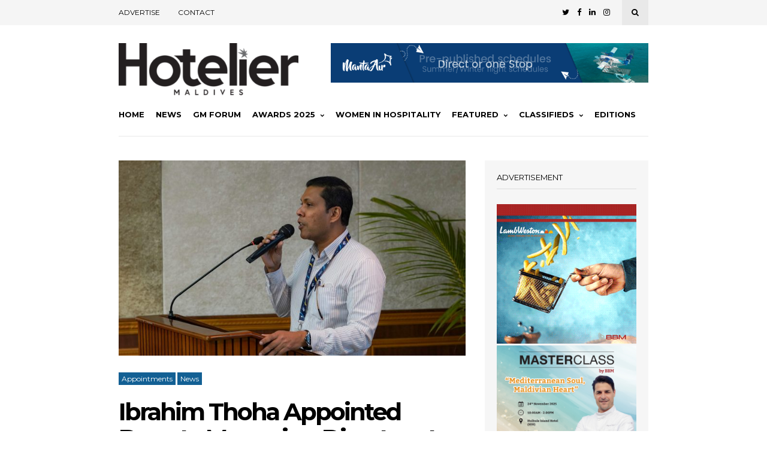

--- FILE ---
content_type: text/html; charset=UTF-8
request_url: https://hoteliermaldives.com/ibrahim-thoha-appointed-deputy-managing-director-at-macl/
body_size: 18766
content:
<!DOCTYPE html>
<html lang="en-US">
<head>
	
	<!-- Meta -->
	<meta charset="UTF-8">
	<meta name="viewport" content="width=device-width, initial-scale=1">
	
	<!-- Link -->
	<link rel="profile" href="http://gmpg.org/xfn/11">
	<link rel="pingback" href="https://hoteliermaldives.com/xmlrpc.php">

	<!-- WP Head -->
	<title>Ibrahim Thoha Appointed Deputy Managing Director at MACL &#8211; Hotelier Maldives</title>
<meta name='robots' content='max-image-preview:large, max-snippet:-1, max-video-preview:-1' />
	<style>img:is([sizes="auto" i], [sizes^="auto," i]) { contain-intrinsic-size: 3000px 1500px }</style>
	<link rel="canonical" href="https://hoteliermaldives.com/ibrahim-thoha-appointed-deputy-managing-director-at-macl/">
<meta name="description" content="Maldives Airports Company Limited (MACL) has appointed Ibrahim Thoha as the company’s Deputy Managing Director. Prior to this appointment, Thoha performed as th">
<meta property="og:title" content="Ibrahim Thoha Appointed Deputy Managing Director at MACL &#8211; Hotelier Maldives">
<meta property="og:type" content="article">
<meta property="og:image" content="https://hoteliermaldives.com/wp-content/uploads/2022/04/FM2inQdakAgmFhq-scaled.jpg">
<meta property="og:image:width" content="2560">
<meta property="og:image:height" content="1443">
<meta property="og:image:alt" content="FM2inQdakAgmFhq">
<meta property="og:description" content="Maldives Airports Company Limited (MACL) has appointed Ibrahim Thoha as the company’s Deputy Managing Director. Prior to this appointment, Thoha performed as th">
<meta property="og:url" content="https://hoteliermaldives.com/ibrahim-thoha-appointed-deputy-managing-director-at-macl/">
<meta property="og:locale" content="en_US">
<meta property="og:site_name" content="Hotelier Maldives">
<meta property="article:published_time" content="2022-04-09T13:27:19+05:00">
<meta property="article:modified_time" content="2022-04-09T13:27:19+05:00">
<meta property="og:updated_time" content="2022-04-09T13:27:19+05:00">
<meta property="article:section" content="Appointments">
<meta property="article:tag" content="featured">
<meta name="twitter:card" content="summary_large_image">
<meta name="twitter:image" content="https://hoteliermaldives.com/wp-content/uploads/2022/04/FM2inQdakAgmFhq-scaled.jpg">
<meta name="twitter:site" content="@hoteliermv">
<meta name="author" content="Hotelier News Desk">
<meta name="date" content="2022-04-09T08:27:19+00:00">
<link rel='dns-prefetch' href='//www.googletagmanager.com' />
<link rel='dns-prefetch' href='//fonts.googleapis.com' />
<link rel='dns-prefetch' href='//pagead2.googlesyndication.com' />
<link rel="alternate" type="application/rss+xml" title="Hotelier Maldives &raquo; Feed" href="https://hoteliermaldives.com/feed/" />
<link rel="alternate" type="application/rss+xml" title="Hotelier Maldives &raquo; Comments Feed" href="https://hoteliermaldives.com/comments/feed/" />
<script type="text/javascript">
/* <![CDATA[ */
window._wpemojiSettings = {"baseUrl":"https:\/\/s.w.org\/images\/core\/emoji\/15.0.3\/72x72\/","ext":".png","svgUrl":"https:\/\/s.w.org\/images\/core\/emoji\/15.0.3\/svg\/","svgExt":".svg","source":{"concatemoji":"https:\/\/hoteliermaldives.com\/wp-includes\/js\/wp-emoji-release.min.js?ver=54a9de5c484747f07941314d36a50569"}};
/*! This file is auto-generated */
!function(i,n){var o,s,e;function c(e){try{var t={supportTests:e,timestamp:(new Date).valueOf()};sessionStorage.setItem(o,JSON.stringify(t))}catch(e){}}function p(e,t,n){e.clearRect(0,0,e.canvas.width,e.canvas.height),e.fillText(t,0,0);var t=new Uint32Array(e.getImageData(0,0,e.canvas.width,e.canvas.height).data),r=(e.clearRect(0,0,e.canvas.width,e.canvas.height),e.fillText(n,0,0),new Uint32Array(e.getImageData(0,0,e.canvas.width,e.canvas.height).data));return t.every(function(e,t){return e===r[t]})}function u(e,t,n){switch(t){case"flag":return n(e,"\ud83c\udff3\ufe0f\u200d\u26a7\ufe0f","\ud83c\udff3\ufe0f\u200b\u26a7\ufe0f")?!1:!n(e,"\ud83c\uddfa\ud83c\uddf3","\ud83c\uddfa\u200b\ud83c\uddf3")&&!n(e,"\ud83c\udff4\udb40\udc67\udb40\udc62\udb40\udc65\udb40\udc6e\udb40\udc67\udb40\udc7f","\ud83c\udff4\u200b\udb40\udc67\u200b\udb40\udc62\u200b\udb40\udc65\u200b\udb40\udc6e\u200b\udb40\udc67\u200b\udb40\udc7f");case"emoji":return!n(e,"\ud83d\udc26\u200d\u2b1b","\ud83d\udc26\u200b\u2b1b")}return!1}function f(e,t,n){var r="undefined"!=typeof WorkerGlobalScope&&self instanceof WorkerGlobalScope?new OffscreenCanvas(300,150):i.createElement("canvas"),a=r.getContext("2d",{willReadFrequently:!0}),o=(a.textBaseline="top",a.font="600 32px Arial",{});return e.forEach(function(e){o[e]=t(a,e,n)}),o}function t(e){var t=i.createElement("script");t.src=e,t.defer=!0,i.head.appendChild(t)}"undefined"!=typeof Promise&&(o="wpEmojiSettingsSupports",s=["flag","emoji"],n.supports={everything:!0,everythingExceptFlag:!0},e=new Promise(function(e){i.addEventListener("DOMContentLoaded",e,{once:!0})}),new Promise(function(t){var n=function(){try{var e=JSON.parse(sessionStorage.getItem(o));if("object"==typeof e&&"number"==typeof e.timestamp&&(new Date).valueOf()<e.timestamp+604800&&"object"==typeof e.supportTests)return e.supportTests}catch(e){}return null}();if(!n){if("undefined"!=typeof Worker&&"undefined"!=typeof OffscreenCanvas&&"undefined"!=typeof URL&&URL.createObjectURL&&"undefined"!=typeof Blob)try{var e="postMessage("+f.toString()+"("+[JSON.stringify(s),u.toString(),p.toString()].join(",")+"));",r=new Blob([e],{type:"text/javascript"}),a=new Worker(URL.createObjectURL(r),{name:"wpTestEmojiSupports"});return void(a.onmessage=function(e){c(n=e.data),a.terminate(),t(n)})}catch(e){}c(n=f(s,u,p))}t(n)}).then(function(e){for(var t in e)n.supports[t]=e[t],n.supports.everything=n.supports.everything&&n.supports[t],"flag"!==t&&(n.supports.everythingExceptFlag=n.supports.everythingExceptFlag&&n.supports[t]);n.supports.everythingExceptFlag=n.supports.everythingExceptFlag&&!n.supports.flag,n.DOMReady=!1,n.readyCallback=function(){n.DOMReady=!0}}).then(function(){return e}).then(function(){var e;n.supports.everything||(n.readyCallback(),(e=n.source||{}).concatemoji?t(e.concatemoji):e.wpemoji&&e.twemoji&&(t(e.twemoji),t(e.wpemoji)))}))}((window,document),window._wpemojiSettings);
/* ]]> */
</script>
<style id='wp-emoji-styles-inline-css' type='text/css'>

	img.wp-smiley, img.emoji {
		display: inline !important;
		border: none !important;
		box-shadow: none !important;
		height: 1em !important;
		width: 1em !important;
		margin: 0 0.07em !important;
		vertical-align: -0.1em !important;
		background: none !important;
		padding: 0 !important;
	}
</style>
<link rel='stylesheet' id='wp-block-library-css' href='https://hoteliermaldives.com/wp-includes/css/dist/block-library/style.min.css?ver=54a9de5c484747f07941314d36a50569' type='text/css' media='all' />
<style id='classic-theme-styles-inline-css' type='text/css'>
/*! This file is auto-generated */
.wp-block-button__link{color:#fff;background-color:#32373c;border-radius:9999px;box-shadow:none;text-decoration:none;padding:calc(.667em + 2px) calc(1.333em + 2px);font-size:1.125em}.wp-block-file__button{background:#32373c;color:#fff;text-decoration:none}
</style>
<style id='global-styles-inline-css' type='text/css'>
:root{--wp--preset--aspect-ratio--square: 1;--wp--preset--aspect-ratio--4-3: 4/3;--wp--preset--aspect-ratio--3-4: 3/4;--wp--preset--aspect-ratio--3-2: 3/2;--wp--preset--aspect-ratio--2-3: 2/3;--wp--preset--aspect-ratio--16-9: 16/9;--wp--preset--aspect-ratio--9-16: 9/16;--wp--preset--color--black: #000000;--wp--preset--color--cyan-bluish-gray: #abb8c3;--wp--preset--color--white: #ffffff;--wp--preset--color--pale-pink: #f78da7;--wp--preset--color--vivid-red: #cf2e2e;--wp--preset--color--luminous-vivid-orange: #ff6900;--wp--preset--color--luminous-vivid-amber: #fcb900;--wp--preset--color--light-green-cyan: #7bdcb5;--wp--preset--color--vivid-green-cyan: #00d084;--wp--preset--color--pale-cyan-blue: #8ed1fc;--wp--preset--color--vivid-cyan-blue: #0693e3;--wp--preset--color--vivid-purple: #9b51e0;--wp--preset--gradient--vivid-cyan-blue-to-vivid-purple: linear-gradient(135deg,rgba(6,147,227,1) 0%,rgb(155,81,224) 100%);--wp--preset--gradient--light-green-cyan-to-vivid-green-cyan: linear-gradient(135deg,rgb(122,220,180) 0%,rgb(0,208,130) 100%);--wp--preset--gradient--luminous-vivid-amber-to-luminous-vivid-orange: linear-gradient(135deg,rgba(252,185,0,1) 0%,rgba(255,105,0,1) 100%);--wp--preset--gradient--luminous-vivid-orange-to-vivid-red: linear-gradient(135deg,rgba(255,105,0,1) 0%,rgb(207,46,46) 100%);--wp--preset--gradient--very-light-gray-to-cyan-bluish-gray: linear-gradient(135deg,rgb(238,238,238) 0%,rgb(169,184,195) 100%);--wp--preset--gradient--cool-to-warm-spectrum: linear-gradient(135deg,rgb(74,234,220) 0%,rgb(151,120,209) 20%,rgb(207,42,186) 40%,rgb(238,44,130) 60%,rgb(251,105,98) 80%,rgb(254,248,76) 100%);--wp--preset--gradient--blush-light-purple: linear-gradient(135deg,rgb(255,206,236) 0%,rgb(152,150,240) 100%);--wp--preset--gradient--blush-bordeaux: linear-gradient(135deg,rgb(254,205,165) 0%,rgb(254,45,45) 50%,rgb(107,0,62) 100%);--wp--preset--gradient--luminous-dusk: linear-gradient(135deg,rgb(255,203,112) 0%,rgb(199,81,192) 50%,rgb(65,88,208) 100%);--wp--preset--gradient--pale-ocean: linear-gradient(135deg,rgb(255,245,203) 0%,rgb(182,227,212) 50%,rgb(51,167,181) 100%);--wp--preset--gradient--electric-grass: linear-gradient(135deg,rgb(202,248,128) 0%,rgb(113,206,126) 100%);--wp--preset--gradient--midnight: linear-gradient(135deg,rgb(2,3,129) 0%,rgb(40,116,252) 100%);--wp--preset--font-size--small: 13px;--wp--preset--font-size--medium: 20px;--wp--preset--font-size--large: 36px;--wp--preset--font-size--x-large: 42px;--wp--preset--spacing--20: 0.44rem;--wp--preset--spacing--30: 0.67rem;--wp--preset--spacing--40: 1rem;--wp--preset--spacing--50: 1.5rem;--wp--preset--spacing--60: 2.25rem;--wp--preset--spacing--70: 3.38rem;--wp--preset--spacing--80: 5.06rem;--wp--preset--shadow--natural: 6px 6px 9px rgba(0, 0, 0, 0.2);--wp--preset--shadow--deep: 12px 12px 50px rgba(0, 0, 0, 0.4);--wp--preset--shadow--sharp: 6px 6px 0px rgba(0, 0, 0, 0.2);--wp--preset--shadow--outlined: 6px 6px 0px -3px rgba(255, 255, 255, 1), 6px 6px rgba(0, 0, 0, 1);--wp--preset--shadow--crisp: 6px 6px 0px rgba(0, 0, 0, 1);}:where(.is-layout-flex){gap: 0.5em;}:where(.is-layout-grid){gap: 0.5em;}body .is-layout-flex{display: flex;}.is-layout-flex{flex-wrap: wrap;align-items: center;}.is-layout-flex > :is(*, div){margin: 0;}body .is-layout-grid{display: grid;}.is-layout-grid > :is(*, div){margin: 0;}:where(.wp-block-columns.is-layout-flex){gap: 2em;}:where(.wp-block-columns.is-layout-grid){gap: 2em;}:where(.wp-block-post-template.is-layout-flex){gap: 1.25em;}:where(.wp-block-post-template.is-layout-grid){gap: 1.25em;}.has-black-color{color: var(--wp--preset--color--black) !important;}.has-cyan-bluish-gray-color{color: var(--wp--preset--color--cyan-bluish-gray) !important;}.has-white-color{color: var(--wp--preset--color--white) !important;}.has-pale-pink-color{color: var(--wp--preset--color--pale-pink) !important;}.has-vivid-red-color{color: var(--wp--preset--color--vivid-red) !important;}.has-luminous-vivid-orange-color{color: var(--wp--preset--color--luminous-vivid-orange) !important;}.has-luminous-vivid-amber-color{color: var(--wp--preset--color--luminous-vivid-amber) !important;}.has-light-green-cyan-color{color: var(--wp--preset--color--light-green-cyan) !important;}.has-vivid-green-cyan-color{color: var(--wp--preset--color--vivid-green-cyan) !important;}.has-pale-cyan-blue-color{color: var(--wp--preset--color--pale-cyan-blue) !important;}.has-vivid-cyan-blue-color{color: var(--wp--preset--color--vivid-cyan-blue) !important;}.has-vivid-purple-color{color: var(--wp--preset--color--vivid-purple) !important;}.has-black-background-color{background-color: var(--wp--preset--color--black) !important;}.has-cyan-bluish-gray-background-color{background-color: var(--wp--preset--color--cyan-bluish-gray) !important;}.has-white-background-color{background-color: var(--wp--preset--color--white) !important;}.has-pale-pink-background-color{background-color: var(--wp--preset--color--pale-pink) !important;}.has-vivid-red-background-color{background-color: var(--wp--preset--color--vivid-red) !important;}.has-luminous-vivid-orange-background-color{background-color: var(--wp--preset--color--luminous-vivid-orange) !important;}.has-luminous-vivid-amber-background-color{background-color: var(--wp--preset--color--luminous-vivid-amber) !important;}.has-light-green-cyan-background-color{background-color: var(--wp--preset--color--light-green-cyan) !important;}.has-vivid-green-cyan-background-color{background-color: var(--wp--preset--color--vivid-green-cyan) !important;}.has-pale-cyan-blue-background-color{background-color: var(--wp--preset--color--pale-cyan-blue) !important;}.has-vivid-cyan-blue-background-color{background-color: var(--wp--preset--color--vivid-cyan-blue) !important;}.has-vivid-purple-background-color{background-color: var(--wp--preset--color--vivid-purple) !important;}.has-black-border-color{border-color: var(--wp--preset--color--black) !important;}.has-cyan-bluish-gray-border-color{border-color: var(--wp--preset--color--cyan-bluish-gray) !important;}.has-white-border-color{border-color: var(--wp--preset--color--white) !important;}.has-pale-pink-border-color{border-color: var(--wp--preset--color--pale-pink) !important;}.has-vivid-red-border-color{border-color: var(--wp--preset--color--vivid-red) !important;}.has-luminous-vivid-orange-border-color{border-color: var(--wp--preset--color--luminous-vivid-orange) !important;}.has-luminous-vivid-amber-border-color{border-color: var(--wp--preset--color--luminous-vivid-amber) !important;}.has-light-green-cyan-border-color{border-color: var(--wp--preset--color--light-green-cyan) !important;}.has-vivid-green-cyan-border-color{border-color: var(--wp--preset--color--vivid-green-cyan) !important;}.has-pale-cyan-blue-border-color{border-color: var(--wp--preset--color--pale-cyan-blue) !important;}.has-vivid-cyan-blue-border-color{border-color: var(--wp--preset--color--vivid-cyan-blue) !important;}.has-vivid-purple-border-color{border-color: var(--wp--preset--color--vivid-purple) !important;}.has-vivid-cyan-blue-to-vivid-purple-gradient-background{background: var(--wp--preset--gradient--vivid-cyan-blue-to-vivid-purple) !important;}.has-light-green-cyan-to-vivid-green-cyan-gradient-background{background: var(--wp--preset--gradient--light-green-cyan-to-vivid-green-cyan) !important;}.has-luminous-vivid-amber-to-luminous-vivid-orange-gradient-background{background: var(--wp--preset--gradient--luminous-vivid-amber-to-luminous-vivid-orange) !important;}.has-luminous-vivid-orange-to-vivid-red-gradient-background{background: var(--wp--preset--gradient--luminous-vivid-orange-to-vivid-red) !important;}.has-very-light-gray-to-cyan-bluish-gray-gradient-background{background: var(--wp--preset--gradient--very-light-gray-to-cyan-bluish-gray) !important;}.has-cool-to-warm-spectrum-gradient-background{background: var(--wp--preset--gradient--cool-to-warm-spectrum) !important;}.has-blush-light-purple-gradient-background{background: var(--wp--preset--gradient--blush-light-purple) !important;}.has-blush-bordeaux-gradient-background{background: var(--wp--preset--gradient--blush-bordeaux) !important;}.has-luminous-dusk-gradient-background{background: var(--wp--preset--gradient--luminous-dusk) !important;}.has-pale-ocean-gradient-background{background: var(--wp--preset--gradient--pale-ocean) !important;}.has-electric-grass-gradient-background{background: var(--wp--preset--gradient--electric-grass) !important;}.has-midnight-gradient-background{background: var(--wp--preset--gradient--midnight) !important;}.has-small-font-size{font-size: var(--wp--preset--font-size--small) !important;}.has-medium-font-size{font-size: var(--wp--preset--font-size--medium) !important;}.has-large-font-size{font-size: var(--wp--preset--font-size--large) !important;}.has-x-large-font-size{font-size: var(--wp--preset--font-size--x-large) !important;}
:where(.wp-block-post-template.is-layout-flex){gap: 1.25em;}:where(.wp-block-post-template.is-layout-grid){gap: 1.25em;}
:where(.wp-block-columns.is-layout-flex){gap: 2em;}:where(.wp-block-columns.is-layout-grid){gap: 2em;}
:root :where(.wp-block-pullquote){font-size: 1.5em;line-height: 1.6;}
</style>
<link rel='stylesheet' id='contact-form-7-css' href='https://hoteliermaldives.com/wp-content/plugins/contact-form-7/includes/css/styles.css?ver=6.0.3' type='text/css' media='all' />
<link rel='stylesheet' id='wp-polls-css' href='https://hoteliermaldives.com/wp-content/plugins/wp-polls/polls-css.css?ver=2.77.3' type='text/css' media='all' />
<style id='wp-polls-inline-css' type='text/css'>
.wp-polls .pollbar {
	margin: 1px;
	font-size: 6px;
	line-height: 8px;
	height: 8px;
	background: #d8e1eb;
	border: 1px solid #c8c8c8;
}

</style>
<link rel='stylesheet' id='issuem-leaky-paywall-css' href='https://hoteliermaldives.com/wp-content/plugins/leaky-paywall//css/issuem-leaky-paywall.css?ver=4.19.7' type='text/css' media='all' />
<link rel='stylesheet' id='kf_hoteliermv_theme-css' href='https://hoteliermaldives.com/wp-content/themes/wonderwall-magazine/style.css?ver=54a9de5c484747f07941314d36a50569' type='text/css' media='all' />
<link rel='stylesheet' id='wonderwall-magazine-style-css' href='https://hoteliermaldives.com/wp-content/themes/hoteliermv-child/style.css?ver=1.1.9' type='text/css' media='all' />
<link rel='stylesheet' id='font-awesome-css' href='https://hoteliermaldives.com/wp-content/plugins/elementor/assets/lib/font-awesome/css/font-awesome.min.css?ver=4.7.0' type='text/css' media='all' />
<link rel='stylesheet' id='wonderwall-magazine-plugins-css' href='https://hoteliermaldives.com/wp-content/themes/wonderwall-magazine/css/plugins.css?ver=54a9de5c484747f07941314d36a50569' type='text/css' media='all' />
<link rel='stylesheet' id='kf_hoteliermv-css' href='https://hoteliermaldives.com/wp-content/themes/hoteliermv-child/kf-style.css?v=1.12&#038;ver=54a9de5c484747f07941314d36a50569' type='text/css' media='all' />
<link rel='stylesheet' id='wonderwall-magazine-google-fonts-css' href='//fonts.googleapis.com/css?family=Roboto%3A300%2C400%2C700%2C400italic%7CMontserrat%3A400%2C700%2C400italic%7CAbril+Fatface%3A400%2C400italic%2C700%7CHeebo%3A400%2C400italic%2C700%2C700italic&#038;ver=1.1.9' type='text/css' media='all' />
<link rel='stylesheet' id='elementor-frontend-css' href='https://hoteliermaldives.com/wp-content/plugins/elementor/assets/css/frontend.min.css?ver=3.24.5' type='text/css' media='all' />
<link rel='stylesheet' id='eael-general-css' href='https://hoteliermaldives.com/wp-content/plugins/essential-addons-for-elementor-lite/assets/front-end/css/view/general.min.css?ver=6.0.6' type='text/css' media='all' />
<script type="text/javascript" src="https://hoteliermaldives.com/wp-includes/js/jquery/jquery.min.js?ver=3.7.1" id="jquery-core-js"></script>
<script type="text/javascript" src="https://hoteliermaldives.com/wp-includes/js/jquery/jquery-migrate.min.js?ver=3.4.1" id="jquery-migrate-js"></script>

<!-- Google tag (gtag.js) snippet added by Site Kit -->

<!-- Google Analytics snippet added by Site Kit -->
<script type="text/javascript" src="https://www.googletagmanager.com/gtag/js?id=GT-MQ7665RD" id="google_gtagjs-js" async></script>
<script type="text/javascript" id="google_gtagjs-js-after">
/* <![CDATA[ */
window.dataLayer = window.dataLayer || [];function gtag(){dataLayer.push(arguments);}
gtag("set","linker",{"domains":["hoteliermaldives.com"]});
gtag("js", new Date());
gtag("set", "developer_id.dZTNiMT", true);
gtag("config", "GT-MQ7665RD");
/* ]]> */
</script>

<!-- End Google tag (gtag.js) snippet added by Site Kit -->
<link rel="https://api.w.org/" href="https://hoteliermaldives.com/wp-json/" /><link rel="alternate" title="JSON" type="application/json" href="https://hoteliermaldives.com/wp-json/wp/v2/posts/33054" /><link rel="EditURI" type="application/rsd+xml" title="RSD" href="https://hoteliermaldives.com/xmlrpc.php?rsd" />
<link rel='shortlink' href='https://hoteliermaldives.com/?p=33054' />
<link rel="alternate" title="oEmbed (JSON)" type="application/json+oembed" href="https://hoteliermaldives.com/wp-json/oembed/1.0/embed?url=https%3A%2F%2Fhoteliermaldives.com%2Fibrahim-thoha-appointed-deputy-managing-director-at-macl%2F" />
<link rel="alternate" title="oEmbed (XML)" type="text/xml+oembed" href="https://hoteliermaldives.com/wp-json/oembed/1.0/embed?url=https%3A%2F%2Fhoteliermaldives.com%2Fibrahim-thoha-appointed-deputy-managing-director-at-macl%2F&#038;format=xml" />

<!-- This site is using AdRotate v5.8.24 Professional to display their advertisements - https://ajdg.solutions/ -->
<!-- AdRotate CSS -->
<style type="text/css" media="screen">
	.ghmadr { margin:0px; padding:0px; overflow:hidden; line-height:1; zoom:1; }
	.ghmadr img { height:auto; }
	.ghmadr-col { position:relative; float:left; }
	.ghmadr-col:first-child { margin-left: 0; }
	.ghmadr-col:last-child { margin-right: 0; }
	.ghmadr-1 { margin:0px 0px 0px 0px; width:100%; max-width:728px; height:100%; max-height:90px; }
	.ghmadr-12 { margin:0px 0px 0px 0px;width:100%; max-width:300px; height:100%; max-height:600px; }
	.ghmadr-14 { margin:0px 0px 0px 0px;width:100%; max-width:300px; height:100%; max-height:300px; }
	.ghmadr-18 { margin:0px 0px 0px 0px; width:100%; max-width:300px; height:100%; max-height:300px; }
	.ghmadr-17 { margin:0px 0px 0px 0px; width:100%; max-width:300px; height:100%; max-height:300px; }
	@media only screen and (max-width: 480px) {
		.ghmadr-col, .ghmadr-dyn, .ghmadr-single { width:100%; margin-left:0; margin-right:0; }
	}
</style>
<!-- /AdRotate CSS -->

<meta name="generator" content="Site Kit by Google 1.144.0" /><noscript><style>.vce-row-container .vcv-lozad {display: none}</style></noscript><meta name="generator" content="Powered by Visual Composer Website Builder - fast and easy-to-use drag and drop visual editor for WordPress."/>
<!-- Google AdSense meta tags added by Site Kit -->
<meta name="google-adsense-platform-account" content="ca-host-pub-2644536267352236">
<meta name="google-adsense-platform-domain" content="sitekit.withgoogle.com">
<!-- End Google AdSense meta tags added by Site Kit -->
<meta name="generator" content="Elementor 3.24.5; features: e_font_icon_svg, additional_custom_breakpoints, e_optimized_control_loading, e_element_cache; settings: css_print_method-external, google_font-enabled, font_display-swap">
<!-- Google Tag Manager -->
<script>(function(w,d,s,l,i){w[l]=w[l]||[];w[l].push({'gtm.start':
new Date().getTime(),event:'gtm.js'});var f=d.getElementsByTagName(s)[0],
j=d.createElement(s),dl=l!='dataLayer'?'&l='+l:'';j.async=true;j.src=
'https://www.googletagmanager.com/gtm.js?id='+i+dl;f.parentNode.insertBefore(j,f);
})(window,document,'script','dataLayer','GTM-PF98DC8');</script>
<!-- End Google Tag Manager -->
			<style>
				.e-con.e-parent:nth-of-type(n+4):not(.e-lazyloaded):not(.e-no-lazyload),
				.e-con.e-parent:nth-of-type(n+4):not(.e-lazyloaded):not(.e-no-lazyload) * {
					background-image: none !important;
				}
				@media screen and (max-height: 1024px) {
					.e-con.e-parent:nth-of-type(n+3):not(.e-lazyloaded):not(.e-no-lazyload),
					.e-con.e-parent:nth-of-type(n+3):not(.e-lazyloaded):not(.e-no-lazyload) * {
						background-image: none !important;
					}
				}
				@media screen and (max-height: 640px) {
					.e-con.e-parent:nth-of-type(n+2):not(.e-lazyloaded):not(.e-no-lazyload),
					.e-con.e-parent:nth-of-type(n+2):not(.e-lazyloaded):not(.e-no-lazyload) * {
						background-image: none !important;
					}
				}
			</style>
			
<!-- Google Tag Manager snippet added by Site Kit -->
<script type="text/javascript">
/* <![CDATA[ */

			( function( w, d, s, l, i ) {
				w[l] = w[l] || [];
				w[l].push( {'gtm.start': new Date().getTime(), event: 'gtm.js'} );
				var f = d.getElementsByTagName( s )[0],
					j = d.createElement( s ), dl = l != 'dataLayer' ? '&l=' + l : '';
				j.async = true;
				j.src = 'https://www.googletagmanager.com/gtm.js?id=' + i + dl;
				f.parentNode.insertBefore( j, f );
			} )( window, document, 'script', 'dataLayer', 'GTM-PNZLM94' );
			
/* ]]> */
</script>

<!-- End Google Tag Manager snippet added by Site Kit -->

<!-- Google AdSense snippet added by Site Kit -->
<script type="text/javascript" async="async" src="https://pagead2.googlesyndication.com/pagead/js/adsbygoogle.js?client=ca-pub-3523820768135070&amp;host=ca-host-pub-2644536267352236" crossorigin="anonymous"></script>

<!-- End Google AdSense snippet added by Site Kit -->
<link rel="icon" href="https://hoteliermaldives.com/wp-content/uploads/favicon.png" sizes="32x32" />
<link rel="icon" href="https://hoteliermaldives.com/wp-content/uploads/favicon.png" sizes="192x192" />
<link rel="apple-touch-icon" href="https://hoteliermaldives.com/wp-content/uploads/favicon.png" />
<meta name="msapplication-TileImage" content="https://hoteliermaldives.com/wp-content/uploads/favicon.png" />
		<style type="text/css" id="wp-custom-css">
			

#logo img {
	object-fit:contain;
		max-width: 300px;

}		</style>
		
</head>
<body class="post-template-default single single-post postid-33054 single-format-standard vcwb body-header-style-light-v1 body-tagline-has-bg-image body-top-bar-sticky-disabled body-social-sharing-enabled body-featured-image-enabled body-post-content-img-lightbox-enabled elementor-default elementor-kit-62081">	

	<div id="container">

		<div id="page" class="site">

			<header id="header" class="site-header">

				<div id="top-bar" data-ddst-selector="#top-bar" data-ddst-label="Top Bar" data-ddst-no-support="typography,border">
	
	<div class="wrapper clearfix">

		<div id="top-bar-navigation"  data-ddst-selector="#top-bar-navigation .menu > li > a" data-ddst-label="Navigation Items" data-ddst-no-support="background,border">
			<div class="menu-top-header-menu-container"><ul id="top-bar-menu" class="menu"><li id="menu-item-14782" class="menu-item menu-item-type-post_type menu-item-object-page menu-item-14782"><a href="https://hoteliermaldives.com/advertise/">Advertise</a></li>
<li id="menu-item-18990" class="menu-item menu-item-type-post_type menu-item-object-page menu-item-18990"><a href="https://hoteliermaldives.com/contact/">Contact</a></li>
</ul></div>		</div><!-- #top-bar-navigation -->

		<div id="top-bar-social-search">

			<div id="top-bar-social" class="clearfix" data-ddst-selector="#top-bar-social a" data-ddst-label="Top Bar - Social" data-ddst-no-support="background,border">
									<a href="https://twitter.com/hoteliermv" target="_blank"><span class="fa fa-twitter"></span></a>
													<a href="https://www.facebook.com/hotelier.mv" target="_blank"><span class="fa fa-facebook"></span></a>
																													<a href="https://www.linkedin.com/company/hotelier-maldives/" target="_blank"><span class="fa fa-linkedin"></span></a>
													<a href="https://www.instagram.com/hoteliermaldives" target="_blank"><span class="fa fa-instagram"></span></a>
																																											</div><!-- #top-bar-social -->

			<div id="top-bar-search" class="search-overlay-open" data-ddst-selector="#top-bar-search" data-ddst-label="Top Bar Search" data-ddst-no-support="">
				<span class="fa fa-search"></span>
			</div><!-- #top-bar-search -->

		</div><!-- #top-bar-social-search -->

	</div><!-- .wrapper -->

</div><!-- #top-bar -->
				<div id="header-main" style="">

	<div class="wrapper clearfix">

		<div id="logo" data-ddst-label="Logo" data-ddst-selector="#logo" data-ddst-no-support="typography">

			<a href="https://hoteliermaldives.com/" rel="home"><img class="has-retina-ver" src="https://hoteliermaldives.com/wp-content/uploads/hotelier-logo.png" data-retina-ver="https://hoteliermaldives.com/wp-content/uploads/Hotelier-Maldives-logo_822x238-1-1.png" alt="Hotelier Maldives" /></a>		
		</div><!-- #logo -->

		
    <div id="header-banner" class="header-banner-code">
        <div class="ghmadr ghmadr-1"><div class="ghmadr-dyn ahmadr-152 c-1"><a class="gofollow" data-track="MTUyLDEsMSw3MA==" href="https://mantaair.mv/manta-international/Book-International-Flights"><img src="https://hoteliermaldives.com/wp-content/uploads/2024/12/Hotelier-Banner.gif" /></a></div><div class="ghmadr-dyn ahmadr-156 c-2"><a class="gofollow" data-track="MTU2LDEsMSw3MA==" href="https://www.dhiraagu.com.mv/personal"><img src="https://hoteliermaldives.com/wp-content/uploads/2025/07/Hotelier_Website-Banner-1.png" /></a></div><div class="ghmadr-dyn ahmadr-155 c-3"><a class="gofollow" data-track="MTU1LDEsMSw3MA==" href="https://safcointl.com"><img src="https://hoteliermaldives.com/wp-content/uploads/2025/11/Web-Banner-scaled.jpg" /></a></div></div>	    </div><!-- #header-banner -->

	</div><!-- .wrapper -->

</div><!-- #header-main -->
				<nav id="navigation" data-ddst-selector="#navigation" data-ddst-label="Navigation" data-ddst-no-support="typography">
	
	<div class="wrapper">

		<div id="navigation-inner" data-ddst-selector="#navigation .menu > li > a" data-ddst-label="Navigation Items" data-ddst-no-support="background,border">
			<div class="menu-main-menu-container"><ul id="primary-menu" class="menu"><li id="menu-item-10047" class="menu-item menu-item-type-custom menu-item-object-custom menu-item-10047"><a href="/">Home</a></li>
<li id="menu-item-27908" class="menu-item menu-item-type-post_type menu-item-object-page menu-item-27908"><a href="https://hoteliermaldives.com/news/">News</a></li>
<li id="menu-item-13718" class="menu-item menu-item-type-post_type menu-item-object-page menu-item-13718"><a href="https://hoteliermaldives.com/gmforum/">GM Forum</a></li>
<li id="menu-item-53780" class="menu-item menu-item-type-post_type menu-item-object-page menu-item-has-children menu-item-53780"><a href="https://hoteliermaldives.com/awards/">Awards 2025</a>
<ul class="sub-menu">
	<li id="menu-item-53781" class="menu-item menu-item-type-custom menu-item-object-custom menu-item-53781"><a href="https://hoteliermaldives.com/awards/#categories">Categories</a></li>
	<li id="menu-item-53782" class="menu-item menu-item-type-custom menu-item-object-custom menu-item-53782"><a href="https://hoteliermaldives.com/awards/#categories">Vote Now</a></li>
</ul>
</li>
<li id="menu-item-27890" class="menu-item menu-item-type-taxonomy menu-item-object-category menu-item-27890"><a href="https://hoteliermaldives.com/women-category/">Women In Hospitality</a></li>
<li id="menu-item-10049" class="menu-item menu-item-type-custom menu-item-object-custom menu-item-has-children menu-item-10049"><a>Featured</a>
<ul class="sub-menu">
	<li id="menu-item-27886" class="menu-item menu-item-type-taxonomy menu-item-object-category menu-item-27886"><a href="https://hoteliermaldives.com/articles-category/">Articles</a></li>
	<li id="menu-item-27906" class="menu-item menu-item-type-post_type menu-item-object-page menu-item-27906"><a href="https://hoteliermaldives.com/people/">People</a></li>
	<li id="menu-item-27907" class="menu-item menu-item-type-post_type menu-item-object-page menu-item-27907"><a href="https://hoteliermaldives.com/galleries/">Galleries</a></li>
	<li id="menu-item-27887" class="menu-item menu-item-type-taxonomy menu-item-object-category menu-item-27887"><a href="https://hoteliermaldives.com/special-features/">Special Features</a></li>
</ul>
</li>
<li id="menu-item-10050" class="menu-item menu-item-type-custom menu-item-object-custom menu-item-has-children menu-item-10050"><a>Classifieds</a>
<ul class="sub-menu">
	<li id="menu-item-27888" class="menu-item menu-item-type-taxonomy menu-item-object-category menu-item-27888"><a href="https://hoteliermaldives.com/products-category/">Products</a></li>
	<li id="menu-item-14924" class="menu-item menu-item-type-post_type menu-item-object-page menu-item-14924"><a href="https://hoteliermaldives.com/advertise/">Advertise</a></li>
</ul>
</li>
<li id="menu-item-32303" class="menu-item menu-item-type-custom menu-item-object-custom menu-item-32303"><a href="/magazine/">Editions</a></li>
</ul></div>			<span class="navigation-active-line"></span>
		</div><!-- #navigation-main -->

	</div><!-- .wrapper -->

</nav><!-- #navigation -->

<div id="mobile-navigation">
	<span class="mobile-navigation-hook"><span class="fa fa-reorder"></span>Navigation</span>
	
			<select>
				<option>- Select Page -</option>
																				<option value="/">Home</option>
																									<option value="https://hoteliermaldives.com/news/">News</option>
																									<option value="https://hoteliermaldives.com/gmforum/">GM Forum</option>
																									<option value="https://hoteliermaldives.com/awards/">Awards 2025</option>
																									<option value="https://hoteliermaldives.com/awards/#categories">Categories</option>
																									<option value="https://hoteliermaldives.com/awards/#categories">Vote Now</option>
																									<option value="https://hoteliermaldives.com/women-category/">Women In Hospitality</option>
																									<option value="">Featured</option>
																									<option value="https://hoteliermaldives.com/articles-category/">Articles</option>
																									<option value="https://hoteliermaldives.com/people/">People</option>
																									<option value="https://hoteliermaldives.com/galleries/">Galleries</option>
																									<option value="https://hoteliermaldives.com/special-features/">Special Features</option>
																									<option value="">Classifieds</option>
																									<option value="https://hoteliermaldives.com/products-category/">Products</option>
																									<option value="https://hoteliermaldives.com/advertise/">Advertise</option>
																									<option value="/magazine/">Editions</option>
												</select>
			</div><!-- #mobile-navigation -->				
                				
                    								

									
			</header><!-- #header -->		

			<div id="main" class="site-content">		
	<div class="wrapper clearfix">

		
		
			<section id="content" class="col col-8 single-content">

				
<div class="blog-post-single-header blog-post-single-header-1">
	
						<div class="blog-post-single-thumb">
				<img data-mobile-version="" src="https://hoteliermaldives.com/wp-content/uploads/2022/04/FM2inQdakAgmFhq-scaled-720x406.jpg" alt="" class="" />			</div><!-- .blog-post-single-thumb -->
				
	<div class="blog-post-single-cats">
				<div class="post-meta">
			
							<span class="post-meta-cats" data-ddst-selector=".post-meta-cats a" data-ddst-label="Post Meta - Category" data-ddst-no-support="background,border"><a href="https://hoteliermaldives.com/appointments/" rel="category tag">Appointments</a> <a href="https://hoteliermaldives.com/news-category/" rel="category tag">News</a></span>
			
			
			
			
			
			
			
		</div><!-- .post-meta -->
			</div><!-- .blog-post-single-cats -->

	<h1 class="blog-post-single-title">Ibrahim Thoha Appointed Deputy Managing Director at MACL</h1>

	<div class="blog-post-single-meta">
				<div class="post-meta">
			
			
															<span class="post-meta-date" data-ddst-selector=".post-meta-date" data-ddst-label="Post Meta - Date" data-ddst-no-support="background,border">
					<span class="post-meta-date-date"><time class="entry-date published updated" datetime="2022-04-09T13:27:19+05:00">April 9, 2022</time></span> 
					<span class="post-meta-date-author">by <span class="author vcard"><a class="url fn n" href="https://hoteliermaldives.com/author/hotelier-news-desk/">Hotelier News Desk</a></span></span>				</span>
			
			
			
			
			
			
		</div><!-- .post-meta -->
			</div><!-- .blog-post-single-meta -->

</div><!-- .blog-post-single-header -->
<div class="blog-post-single-main">

	<div class="blog-post-single-content">
		<p>Maldives Airports Company Limited (MACL) has appointed Ibrahim Thoha as the company’s Deputy Managing Director.</p>
<p>Prior to this appointment, Thoha performed as the Acting In-charge MACL, following the dismissal of former Chief Executive Officer and Managing Director Gordon Andrew Stewart in November 2021. Thoha was previously the Deputy Chief Officer at MACL and carries thirty-two years of experience working at the company.</p>
<p>MACL announced that the appointment was recommended by the company’s Board of Directors. The Board of Directors include Chairman MU Maniku, Ibrahim Noordeen, Aishath Arusha, Mohamed Ameen Moosa, Ibrahim Siyad Qasim and Ibrahim Mahfooz.</p><!-- Either there are no banners, they are disabled or none qualified for this location! -->
<p><em>Featured Image: MACL</em></p>
	</div><!-- .blog-post-single-content -->

	
	<div class="blog-post-single-link-pages">
			</div><!-- .blog-post-single-link-pages -->

	
		
		<div class="blog-post-single-share">

			
							<a href="#" class="post-share-aside-share post-share-aside-share-facebook" target="_blank" onClick="return wonderwall_magazine_social_share(400, 300, 'https://www.facebook.com/share.php?u=https://hoteliermaldives.com/ibrahim-thoha-appointed-deputy-managing-director-at-macl/')"><span class="inactive fa fa-facebook"></span><span class="active fa fa-share"></span></a>
				<a href="#" class="post-share-aside-share post-share-aside-share-pinterest" target="_blank"  onClick="return wonderwall_magazine_social_share(400, 300, 'https://pinterest.com/pin/create/button/?url=https://hoteliermaldives.com/ibrahim-thoha-appointed-deputy-managing-director-at-macl/&amp;media=https://hoteliermaldives.com/wp-content/uploads/2022/04/FM2inQdakAgmFhq-scaled.jpg')"><span class="inactive fa fa-pinterest"></span><span class="active fa fa-share"></span></a>
				<a href="#" class="post-share-aside-share post-share-aside-share-twitter"  target="_blank" onClick="return wonderwall_magazine_social_share(400, 300, 'https://twitter.com/intent/tweet?text=Ibrahim Thoha Appointed Deputy Managing Director at MACL https://hoteliermaldives.com/ibrahim-thoha-appointed-deputy-managing-director-at-macl/ by @hoteliermv')"><span class="inactive fa fa-twitter"></span><span class="active fa fa-share"></span></a>
				<a class="post-share-aside-share post-share-aside-share-email" href="mailto:someone@example.com?subject=Ibrahim%20Thoha%20Appointed%20Deputy%20Managing%20Director%20at%20MACL&amp;body=Ibrahim%20Thoha%20Appointed%20Deputy%20Managing%20Director%20at%20MACL%20https%3A%2F%2Fhoteliermaldives.com%2Fibrahim-thoha-appointed-deputy-managing-director-at-macl%2F"><span class="inactive fa fa-envelope"></span><span class="active fa fa-share"></span></a>
					</div><!-- .blog-post-single-share -->

	
</div><!-- .blog-post-single-main -->

<span class="wonderwall-magazine-count-views" data-post-id="33054">

	<div class="about-author clearfix">
						
		<div class="about-author-sidebar">
			<div class="about-author-avatar">
				<img alt='Hotelier News Desk' src='https://hoteliermaldives.com/wp-content/uploads/2023/09/hotelier-news-desk_avatar-80x80.jpeg' srcset='https://hoteliermaldives.com/wp-content/uploads/2023/09/hotelier-news-desk_avatar-160x160.jpeg 2x' class='avatar avatar-80 photo' height='80' width='80' decoding='async'/>			</div><!-- .about-author-avatar -->
		</div><!-- .about-author-sidebar -->

		<div class="about-author-main">

			<div class="about-author-name"><a href="https://hoteliermaldives.com/author/hotelier-news-desk/" title="Posts by Hotelier News Desk" rel="author">Hotelier News Desk</a></div>

			<div class="about-author-bio">
				Hotelier Maldives is the leading publication dedicated to the Maldivian hospitality industry, accessible in both print and digital formats. Our magazine is committed to the mission of "informing, inspiring, and connecting the Maldives hospitality sector." Reach us at info@hoteliermaldives.com.			</div><!-- .about-author-bio -->

			<div class="about-author-social">
																											</div><!-- .about-author-social -->

		</div><!-- .about-author-main -->

	</div><!-- .about-author -->


    <div id="before-comments-banner" class="before-comments-banner-code">
        <div class="wrapper">
            <!-- Either there are no banners, they are disabled or none qualified for this location! -->	        </div>
    </div><!-- #before-comments-banner -->
	<div class="related-posts clearfix"><h2 class="section-title" data-ddst-selector=".section-title span" data-ddst-label="Section Title"><span class="section-title-text">Related Posts</span><span class="section-title-line"></span></h2><div class="post-s2 clearfix col col-4 col-first post-4291 post type-post status-publish format-standard has-post-thumbnail hentry category-news-category tag-bank-of-maldives tag-bml tag-profits tag-quarterly-report">

			<div class="post-s2-thumb">
			<a href="https://hoteliermaldives.com/bmls-profit-for-the-past-quarter-total-mvr110-million/"><img data-mobile-version="https://hoteliermaldives.com/wp-content/uploads/bom-480x270.jpg" src="https://hoteliermaldives.com/wp-content/uploads/bom-340x191.jpg" alt="" class="" /></a>
		</div><!-- .post-s2-thumb -->
	
	<div class="post-s2-main">

		<div class="post-s2-cats">
					<div class="post-meta">
			
							<span class="post-meta-cats" data-ddst-selector=".post-meta-cats a" data-ddst-label="Post Meta - Category" data-ddst-no-support="background,border"><a href="https://hoteliermaldives.com/news-category/" rel="category tag">News</a></span>
			
			
			
			
			
			
			
		</div><!-- .post-meta -->
				</div><!-- .posts-s2-cats -->
		
		<h2 class="post-s2-title entry-title" data-ddst-selector=".post-s2-title" data-ddst-label="Post S2 - Title" data-ddst-no-support="background,border"><a href="https://hoteliermaldives.com/bmls-profit-for-the-past-quarter-total-mvr110-million/">BML’s profit for the past quarter totals MVR110 million</a></h2>

		<div class="post-s2-excerpt" data-ddst-selector=".post-s2-excerpt" data-ddst-label="Post S2 - Excerpt" data-ddst-no-support="background,border">
			<p>Bank of Maldives (BML) has generated 110 million rufiyaa as profit during the first quarter of the year.</p>
		</div><!-- .posts-2-excerpt -->

		<div class="post-s2-date">
					<div class="post-meta">
			
			
															<span class="post-meta-date" data-ddst-selector=".post-meta-date" data-ddst-label="Post Meta - Date" data-ddst-no-support="background,border">
					<span class="post-meta-date-date"><time class="entry-date published" datetime="2015-05-05T17:45:19+05:00">May 5, 2015</time><time class="updated" datetime="2015-05-08T12:30:33+05:00">May 8, 2015</time></span> 
					<span class="post-meta-date-author">by <span class="author vcard"><a class="url fn n" href="https://hoteliermaldives.com/author/adele/">Adele Verdier-Ali</a></span></span>				</span>
			
			
			
			
			
			
		</div><!-- .post-meta -->
				</div><!-- .post-s2-date -->

	</div><!-- .post-s2-main -->

</div><!-- .post-s2 --><div class="post-s2 clearfix col col-4  post-51537 post type-post status-publish format-standard has-post-thumbnail hentry category-appoinments category-appointments category-profiles-category tag-appointment tag-appointments tag-featured tag-hilton-maldives-amingiri tag-hotelier-appointments tag-new-appointments">

			<div class="post-s2-thumb">
			<a href="https://hoteliermaldives.com/hilton-maldives-amingiri-resort-appoints-ahmed-anees-as-director-of-operations/"><img data-mobile-version="https://hoteliermaldives.com/wp-content/uploads/2023/10/1696573232950-480x270.jpeg" src="https://hoteliermaldives.com/wp-content/uploads/2023/10/1696573232950-340x191.jpeg" alt="" class="" /></a>
		</div><!-- .post-s2-thumb -->
	
	<div class="post-s2-main">

		<div class="post-s2-cats">
					<div class="post-meta">
			
							<span class="post-meta-cats" data-ddst-selector=".post-meta-cats a" data-ddst-label="Post Meta - Category" data-ddst-no-support="background,border"><a href="https://hoteliermaldives.com/appoinments/" rel="category tag">Appoinments</a> <a href="https://hoteliermaldives.com/appointments/" rel="category tag">Appointments</a> <a href="https://hoteliermaldives.com/profiles-category/" rel="category tag">Profiles</a></span>
			
			
			
			
			
			
			
		</div><!-- .post-meta -->
				</div><!-- .posts-s2-cats -->
		
		<h2 class="post-s2-title entry-title" data-ddst-selector=".post-s2-title" data-ddst-label="Post S2 - Title" data-ddst-no-support="background,border"><a href="https://hoteliermaldives.com/hilton-maldives-amingiri-resort-appoints-ahmed-anees-as-director-of-operations/">Hilton Maldives Amingiri Resort appoints Ahmed Anees as Director of Operations</a></h2>

		<div class="post-s2-excerpt" data-ddst-selector=".post-s2-excerpt" data-ddst-label="Post S2 - Excerpt" data-ddst-no-support="background,border">
			<p>Hilton Maldives Amingiri Resort &amp; Spa has announced the appointment of Ahmed Anees as its new Director of Operations, the very first Maldivian professional to be elevated to the role within Hilton’s portfolio of award-winning brands in the country. His 18 years of experience encompass a variety of roles on the successful pre-opening teams for [&hellip;]</p>
		</div><!-- .posts-2-excerpt -->

		<div class="post-s2-date">
					<div class="post-meta">
			
			
															<span class="post-meta-date" data-ddst-selector=".post-meta-date" data-ddst-label="Post Meta - Date" data-ddst-no-support="background,border">
					<span class="post-meta-date-date"><time class="entry-date published" datetime="2023-10-08T08:24:18+05:00">October 8, 2023</time><time class="updated" datetime="2023-10-08T19:53:52+05:00">October 8, 2023</time></span> 
					<span class="post-meta-date-author">by <span class="author vcard"><a class="url fn n" href="https://hoteliermaldives.com/author/hotelier-news-desk/">Hotelier News Desk</a></span></span>				</span>
			
			
			
			
			
			
		</div><!-- .post-meta -->
				</div><!-- .post-s2-date -->

	</div><!-- .post-s2-main -->

</div><!-- .post-s2 --><div class="post-s2 clearfix col col-4 col-last post-23334 post type-post status-publish format-standard has-post-thumbnail hentry category-featured-category category-news-category tag-city-investment tag-souk">

			<div class="post-s2-thumb">
			<a href="https://hoteliermaldives.com/city-investment-launches-supermarket-souk/"><img data-mobile-version="https://hoteliermaldives.com/wp-content/uploads/souk1-480x270.jpg" src="https://hoteliermaldives.com/wp-content/uploads/souk1-340x191.jpg" alt="" class="" /></a>
		</div><!-- .post-s2-thumb -->
	
	<div class="post-s2-main">

		<div class="post-s2-cats">
					<div class="post-meta">
			
							<span class="post-meta-cats" data-ddst-selector=".post-meta-cats a" data-ddst-label="Post Meta - Category" data-ddst-no-support="background,border"><a href="https://hoteliermaldives.com/featured-category/" rel="category tag">Featured</a> <a href="https://hoteliermaldives.com/news-category/" rel="category tag">News</a></span>
			
			
			
			
			
			
			
		</div><!-- .post-meta -->
				</div><!-- .posts-s2-cats -->
		
		<h2 class="post-s2-title entry-title" data-ddst-selector=".post-s2-title" data-ddst-label="Post S2 - Title" data-ddst-no-support="background,border"><a href="https://hoteliermaldives.com/city-investment-launches-supermarket-souk/">City Investment launches contemporary supermarket, Souk</a></h2>

		<div class="post-s2-excerpt" data-ddst-selector=".post-s2-excerpt" data-ddst-label="Post S2 - Excerpt" data-ddst-no-support="background,border">
			<p>“Souk”, a brand-new supermarket was opened in Malé City. Located at Orchid Magu, Souk is the latest business venture of City Investments Pvt. Ltd, adding yet another service into their line of bakeries, restaurants and other subsidiary investments. The supermarket was opened with internationally recognized European brands distributed by City Investments such as Darbo, Fentimens, [&hellip;]</p>
		</div><!-- .posts-2-excerpt -->

		<div class="post-s2-date">
					<div class="post-meta">
			
			
															<span class="post-meta-date" data-ddst-selector=".post-meta-date" data-ddst-label="Post Meta - Date" data-ddst-no-support="background,border">
					<span class="post-meta-date-date"><time class="entry-date published" datetime="2019-09-01T08:00:07+05:00">September 1, 2019</time><time class="updated" datetime="2019-09-01T07:23:06+05:00">September 1, 2019</time></span> 
					<span class="post-meta-date-author">by <span class="author vcard"><a class="url fn n" href="https://hoteliermaldives.com/author/hotelier-news-desk/">Hotelier News Desk</a></span></span>				</span>
			
			
			
			
			
			
		</div><!-- .post-meta -->
				</div><!-- .post-s2-date -->

	</div><!-- .post-s2-main -->

</div><!-- .post-s2 --></div><!-- .related-posts -->

			</section><!-- #content -->

					<aside id="sidebar" class="col col-4 col-last sticky-sidebar-enabled">
		<div id="text-4" class="widget widget_text"><h2 class="widget-title" data-ddst-selector="#sidebar .widget-title" data-ddst-label="Sidebar - Widget Title">Advertisement</h2>			<div class="textwidget"><div class="ghmadr ghmadr-17"><div class="ghmadr-dyn ahmadr-143 c-1"><a class="gofollow" data-track="MTQzLDE3LDEsNzA=" href="https://bestbuymaldives.com" target="_blank"><img decoding="async" src="https://hoteliermaldives.com/wp-content/uploads/2025/11/300px-X-300px-Banner-with-new-logo.gif" /></a></div></div>
<div class="ghmadr ghmadr-18"><div class="ghmadr-dyn ahmadr-148 c-1"><a class="gofollow" data-track="MTQ4LDE4LDEsNzA=" href="https://bestbuymaldives.com"><img decoding="async" src="https://hoteliermaldives.com/wp-content/uploads/2025/11/BBM-AD-NOV25.jpg" /></a></div></div>
<p>&nbsp;</p>
</div>
		</div><div id="wonderwall_magazine_posts_list_widget-7" class="widget widget_wonderwall_magazine_posts_list_widget"><h2 class="widget-title" data-ddst-selector="#sidebar .widget-title" data-ddst-label="Sidebar - Widget Title">Recent Articles</h2>
			<div class="posts-list-widget posts-list-widget-style-6 clearfix">

				
				<div class="post-s6 clearfix  post-77995 post type-post status-publish format-standard has-post-thumbnail hentry category-news-category tag-featured tag-soneva tag-soneva-fushi tag-soneva-fushi-maldives tag-soneva-group tag-soneva-maldives tag-soneva-namoona tag-soneva-resorts tag-soneva-resorts-and-residences tag-soneva-resorts-maldives">

			<div class="post-s6-thumb">
			<a href="https://hoteliermaldives.com/soneva-namoona-baa-atoll-councils-partner-to-roll-out-island-level-composting-systems/"><img data-mobile-version="" src="https://hoteliermaldives.com/wp-content/uploads/2025/11/18-80x80.png" alt="18" class="carousel-image" /></a>
		</div><!-- .post-s6-thumb -->
	
	<div class="post-s6-main">

		<div class="post-s6-cats">
					<div class="post-meta">
			
							<span class="post-meta-cats" data-ddst-selector=".post-meta-cats a" data-ddst-label="Post Meta - Category" data-ddst-no-support="background,border"><a href="https://hoteliermaldives.com/news-category/" rel="category tag">News</a></span>
			
			
			
			
			
			
			
		</div><!-- .post-meta -->
				</div><!-- .post-s6-cats -->

		<h2 class="post-s6-title entry-title" data-ddst-selector=".post-s6-title" data-ddst-label="Post S6 - Title" data-ddst-no-support="background,border"><a href="https://hoteliermaldives.com/soneva-namoona-baa-atoll-councils-partner-to-roll-out-island-level-composting-systems/">Soneva Namoona, Baa atoll councils partner to roll out island-level composting systems</a></h2>

		<div class="post-s6-date">
					<div class="post-meta">
			
			
															<span class="post-meta-date" data-ddst-selector=".post-meta-date" data-ddst-label="Post Meta - Date" data-ddst-no-support="background,border">
					<span class="post-meta-date-date"><time class="entry-date published updated" datetime="2025-11-22T10:05:30+05:00">November 22, 2025</time></span> 
					<span class="post-meta-date-author">by <span class="author vcard"><a class="url fn n" href="https://hoteliermaldives.com/author/hotelier-news-desk/">Hotelier News Desk</a></span></span>				</span>
			
			
			
			
			
			
		</div><!-- .post-meta -->
				</div><!-- .post-s6-date -->

	</div><!-- .post-s6-main -->

</div><!-- .post-s6 --><div class="post-s6 clearfix  post-77980 post type-post status-publish format-standard has-post-thumbnail hentry category-news-category tag-atmosphere tag-atmosphere-core tag-featured tag-ozen-reserve-bolifushi tag-the-ozen-collection">

			<div class="post-s6-thumb">
			<a href="https://hoteliermaldives.com/ozen-reserve-bolifushis-elena-welcomes-dr-amit-kumar-for-festive-wellness-residency/"><img data-mobile-version="" src="https://hoteliermaldives.com/wp-content/uploads/2025/11/OOM00956-scaled-80x80.jpg" alt="Oom00956" class="carousel-image" /></a>
		</div><!-- .post-s6-thumb -->
	
	<div class="post-s6-main">

		<div class="post-s6-cats">
					<div class="post-meta">
			
							<span class="post-meta-cats" data-ddst-selector=".post-meta-cats a" data-ddst-label="Post Meta - Category" data-ddst-no-support="background,border"><a href="https://hoteliermaldives.com/news-category/" rel="category tag">News</a></span>
			
			
			
			
			
			
			
		</div><!-- .post-meta -->
				</div><!-- .post-s6-cats -->

		<h2 class="post-s6-title entry-title" data-ddst-selector=".post-s6-title" data-ddst-label="Post S6 - Title" data-ddst-no-support="background,border"><a href="https://hoteliermaldives.com/ozen-reserve-bolifushis-elena-welcomes-dr-amit-kumar-for-festive-wellness-residency/">OZEN RESERVE BOLIFUSHI&#8217;s ELE|NA welcomes Dr Amit Kumar for festive wellness residency</a></h2>

		<div class="post-s6-date">
					<div class="post-meta">
			
			
															<span class="post-meta-date" data-ddst-selector=".post-meta-date" data-ddst-label="Post Meta - Date" data-ddst-no-support="background,border">
					<span class="post-meta-date-date"><time class="entry-date published updated" datetime="2025-11-21T18:04:42+05:00">November 21, 2025</time></span> 
					<span class="post-meta-date-author">by <span class="author vcard"><a class="url fn n" href="https://hoteliermaldives.com/author/hotelier-news-desk/">Hotelier News Desk</a></span></span>				</span>
			
			
			
			
			
			
		</div><!-- .post-meta -->
				</div><!-- .post-s6-date -->

	</div><!-- .post-s6-main -->

</div><!-- .post-s6 --><div class="post-s6 clearfix  post-77974 post type-post status-publish format-standard has-post-thumbnail hentry category-news-category tag-featured tag-maldives-ministry-of-tourism tag-ministry-of-tourism tag-ministry-of-tourism-maldives tag-new-resort tag-new-resort-maldives tag-new-resorts tag-new-resorts-maldives">

			<div class="post-s6-thumb">
			<a href="https://hoteliermaldives.com/maldives-opens-bids-for-new-resort-developments-in-northern-atolls/"><img data-mobile-version="" src="https://hoteliermaldives.com/wp-content/uploads/2025/11/Screenshot-2025-11-21-at-15.03.47-80x80.png" alt="Screenshot 2025 11 21 At 15.03.47" class="carousel-image" /></a>
		</div><!-- .post-s6-thumb -->
	
	<div class="post-s6-main">

		<div class="post-s6-cats">
					<div class="post-meta">
			
							<span class="post-meta-cats" data-ddst-selector=".post-meta-cats a" data-ddst-label="Post Meta - Category" data-ddst-no-support="background,border"><a href="https://hoteliermaldives.com/news-category/" rel="category tag">News</a></span>
			
			
			
			
			
			
			
		</div><!-- .post-meta -->
				</div><!-- .post-s6-cats -->

		<h2 class="post-s6-title entry-title" data-ddst-selector=".post-s6-title" data-ddst-label="Post S6 - Title" data-ddst-no-support="background,border"><a href="https://hoteliermaldives.com/maldives-opens-bids-for-new-resort-developments-in-northern-atolls/">Maldives opens bids for new resort developments in northern atolls</a></h2>

		<div class="post-s6-date">
					<div class="post-meta">
			
			
															<span class="post-meta-date" data-ddst-selector=".post-meta-date" data-ddst-label="Post Meta - Date" data-ddst-no-support="background,border">
					<span class="post-meta-date-date"><time class="entry-date published updated" datetime="2025-11-21T15:04:17+05:00">November 21, 2025</time></span> 
					<span class="post-meta-date-author">by <span class="author vcard"><a class="url fn n" href="https://hoteliermaldives.com/author/hotelier-news-desk/">Hotelier News Desk</a></span></span>				</span>
			
			
			
			
			
			
		</div><!-- .post-meta -->
				</div><!-- .post-s6-date -->

	</div><!-- .post-s6-main -->

</div><!-- .post-s6 --><div class="post-s6 clearfix  post-77970 post type-post status-publish format-standard has-post-thumbnail hentry category-news-category tag-featured tag-so-maldives">

			<div class="post-s6-thumb">
			<a href="https://hoteliermaldives.com/so-maldives-marks-uae-national-day-with-special-4-day-menu-by-chef-kareem-atef/"><img data-mobile-version="" src="https://hoteliermaldives.com/wp-content/uploads/2025/11/chef-kareem2-scaled-80x80.jpeg" alt="Chef Kareem2" class="carousel-image" /></a>
		</div><!-- .post-s6-thumb -->
	
	<div class="post-s6-main">

		<div class="post-s6-cats">
					<div class="post-meta">
			
							<span class="post-meta-cats" data-ddst-selector=".post-meta-cats a" data-ddst-label="Post Meta - Category" data-ddst-no-support="background,border"><a href="https://hoteliermaldives.com/news-category/" rel="category tag">News</a></span>
			
			
			
			
			
			
			
		</div><!-- .post-meta -->
				</div><!-- .post-s6-cats -->

		<h2 class="post-s6-title entry-title" data-ddst-selector=".post-s6-title" data-ddst-label="Post S6 - Title" data-ddst-no-support="background,border"><a href="https://hoteliermaldives.com/so-maldives-marks-uae-national-day-with-special-4-day-menu-by-chef-kareem-atef/">SO/ Maldives marks UAE National Day with special 4-day menu by Chef Kareem Atef</a></h2>

		<div class="post-s6-date">
					<div class="post-meta">
			
			
															<span class="post-meta-date" data-ddst-selector=".post-meta-date" data-ddst-label="Post Meta - Date" data-ddst-no-support="background,border">
					<span class="post-meta-date-date"><time class="entry-date published updated" datetime="2025-11-21T11:25:51+05:00">November 21, 2025</time></span> 
					<span class="post-meta-date-author">by <span class="author vcard"><a class="url fn n" href="https://hoteliermaldives.com/author/hotelier-news-desk/">Hotelier News Desk</a></span></span>				</span>
			
			
			
			
			
			
		</div><!-- .post-meta -->
				</div><!-- .post-s6-date -->

	</div><!-- .post-s6-main -->

</div><!-- .post-s6 -->
				
			</div><!-- .posts-list-widget -->

			</div>	</aside><!-- #sidebar -->

		
	</div><!-- .wrapper -->


</div><!-- #main -->



<a href="#user-prompt" class="user-prompt-btn">Show</a>
<div id="user-prompt" style="display:none;">
    <img class="hotelier-brand" src="https://hoteliermaldives.com/wp-content/themes/hoteliermv-child/img/hotelier-logo.png" height="40" al="hotelier maldives logo" />
    <h4>Please register or sign in to continue.</h4>
    <p>Register and enjoy free, unlimited access to Hotelier Maldives website.</p>
    <div class="prompt-footer">
        <a href="https://hoteliermaldives.com/register" class="button">Register for FREE</a>
        <span>Already a Member? <a href="https://hoteliermaldives.com/login">Login </a> </span>
    </div>


</div>

<footer id="footer" class="site-footer">

    
    
    
    
	
	

    
	<div id="footer-bottom" data-ddst-selector="#footer-bottom" data-ddst-label="Footer Bottom" data-ddst-no-support="typography,border">
		
		<div class="wrapper clearfix">
			
			<div id="footer-navigation" data-ddst-selector="#footer-navigation li a" data-ddst-label="Footer Copyright" data-ddst-no-support="background,border,spacing">
				<div class="menu-footer-menu-container"><ul id="footer-menu" class="menu"><li id="menu-item-14783" class="menu-item menu-item-type-post_type menu-item-object-page menu-item-14783"><a href="https://hoteliermaldives.com/advertise/">Advertisements</a></li>
<li id="menu-item-26913" class="menu-item menu-item-type-post_type menu-item-object-page menu-item-26913"><a href="https://hoteliermaldives.com/contact/">Contact</a></li>
<li id="menu-item-29382" class="menu-item menu-item-type-post_type menu-item-object-page menu-item-29382"><a href="https://hoteliermaldives.com/register/">Register</a></li>
<li id="menu-item-26912" class="menu-item menu-item-type-post_type menu-item-object-page menu-item-26912"><a href="https://hoteliermaldives.com/login/">Login</a></li>
</ul></div>			</div><!-- #footer-navigation -->

			<div id="footer-copyright" data-ddst-selector="#footer-copyright" data-ddst-label="Footer Copyright" data-ddst-no-support="background,border,spacing">
				Copyright 2021 Hotelier Maldives			</div><!-- #footer-copyright -->

		</div><!-- .wrapper -->

	</div><!-- #footer-bottom -->


</footer><!-- #footer -->

</div><!-- #page -->

</div><!-- #container -->


<div id="panel-overlay"></div>

<div id="panel">

	<div id="panel-inner">

		<div id="panel-logo">
			<span id="panel-close"><span class="fa fa-close"></span></span>
							<a href="https://hoteliermaldives.com/" rel="home">Hotelier Maldives</a>
					</div><!-- #panel-logo -->

		<div id="panel-navigation">
					</div><!-- #panel-navigation -->

		<div id="panel-social">
			<div class="social-widget">
									<span class="social-widget-link">
						<span class="social-widget-link-outline"></span>
						<a class="social-link-twitter" href="https://twitter.com/hoteliermv" target="_blank"><span class="fa fa-twitter"></span></a>
					</span><!-- .social-widget-link -->
													<span class="social-widget-link">
						<span class="social-widget-link-outline"></span>
						<a class="social-link-facebook" href="https://www.facebook.com/hotelier.mv" target="_blank"><span class="fa fa-facebook"></span></a>
					</span><!-- .social-widget-link -->
																													<span class="social-widget-link">
						<span class="social-widget-link-outline"></span>
						<a class="social-link-linkedin" href="https://www.linkedin.com/company/hotelier-maldives/" target="_blank"><span class="fa fa-linkedin"></span></a>
					</span><!-- .social-widget-link -->
													<span class="social-widget-link">
						<span class="social-widget-link-outline"></span>
						<a class="social-link-instagram" href="https://www.instagram.com/hoteliermaldives" target="_blank"><span class="fa fa-instagram"></span></a>
					</span><!-- .social-widget-link -->
																																											</div><!-- .social-widget -->

		</div><!-- #panel-social -->

	</div><!-- #panel-inner -->

</div><!-- #panel -->
<div class="search-overlay">

	<div class="search-overlay-main">
		<form method="get" action="https://hoteliermaldives.com/">
			<input class="search-overlay-main-input" type="text" name="s" placeholder="Search" />
		</form>		
	</div><!-- .search-overlay-main -->

	<span class="search-overlay-close"><span class="fa fa-close"></span></span>

</div><!-- .search-overlay -->




<script type="application/ld+json" id="slim-seo-schema">{"@context":"https://schema.org","@graph":[{"@type":"WebSite","@id":"https://hoteliermaldives.com/#website","url":"https://hoteliermaldives.com/","name":"Hotelier Maldives","inLanguage":"en-US","potentialAction":{"@id":"https://hoteliermaldives.com/#searchaction"},"publisher":{"@id":"https://hoteliermaldives.com/#organization"}},{"@type":"SearchAction","@id":"https://hoteliermaldives.com/#searchaction","target":"https://hoteliermaldives.com/?s={search_term_string}","query-input":"required name=search_term_string"},{"@type":"BreadcrumbList","name":"Breadcrumbs","@id":"https://hoteliermaldives.com/ibrahim-thoha-appointed-deputy-managing-director-at-macl/#breadcrumblist","itemListElement":[{"@type":"ListItem","position":1,"name":"Home","item":"https://hoteliermaldives.com/"},{"@type":"ListItem","position":2,"name":"Appointments","item":"https://hoteliermaldives.com/appointments/"},{"@type":"ListItem","position":3,"name":"Ibrahim Thoha Appointed Deputy Managing Director at MACL"}]},{"@type":"WebPage","@id":"https://hoteliermaldives.com/ibrahim-thoha-appointed-deputy-managing-director-at-macl/#webpage","url":"https://hoteliermaldives.com/ibrahim-thoha-appointed-deputy-managing-director-at-macl/","inLanguage":"en-US","name":"Ibrahim Thoha Appointed Deputy Managing Director at MACL &#8211; Hotelier Maldives","description":"Maldives Airports Company Limited (MACL) has appointed Ibrahim Thoha as the company’s Deputy Managing Director. Prior to this appointment, Thoha performed as th","datePublished":"2022-04-09T13:27:19+05:00","dateModified":"2022-04-09T13:27:19+05:00","isPartOf":{"@id":"https://hoteliermaldives.com/#website"},"breadcrumb":{"@id":"https://hoteliermaldives.com/ibrahim-thoha-appointed-deputy-managing-director-at-macl/#breadcrumblist"},"potentialAction":{"@id":"https://hoteliermaldives.com/ibrahim-thoha-appointed-deputy-managing-director-at-macl/#readaction"},"primaryImageOfPage":{"@id":"https://hoteliermaldives.com/ibrahim-thoha-appointed-deputy-managing-director-at-macl/#thumbnail"},"image":{"@id":"https://hoteliermaldives.com/ibrahim-thoha-appointed-deputy-managing-director-at-macl/#thumbnail"}},{"@type":"Organization","@id":"https://hoteliermaldives.com/#organization","url":"https://hoteliermaldives.com/","name":"Hotelier Maldives"},{"@type":"ImageObject","@id":"https://hoteliermaldives.com/ibrahim-thoha-appointed-deputy-managing-director-at-macl/#thumbnail","url":"https://hoteliermaldives.com/wp-content/uploads/2022/04/FM2inQdakAgmFhq-scaled.jpg","contentUrl":"https://hoteliermaldives.com/wp-content/uploads/2022/04/FM2inQdakAgmFhq-scaled.jpg","width":2560,"height":1443},{"@type":"Article","@id":"https://hoteliermaldives.com/ibrahim-thoha-appointed-deputy-managing-director-at-macl/#article","url":"https://hoteliermaldives.com/ibrahim-thoha-appointed-deputy-managing-director-at-macl/","headline":"Ibrahim Thoha Appointed Deputy Managing Director at MACL","datePublished":"2022-04-09T13:27:19+05:00","dateModified":"2022-04-09T13:27:19+05:00","wordCount":100,"keywords":["featured"],"articleSection":["Appointments","News"],"isPartOf":{"@id":"https://hoteliermaldives.com/ibrahim-thoha-appointed-deputy-managing-director-at-macl/#webpage"},"mainEntityOfPage":{"@id":"https://hoteliermaldives.com/ibrahim-thoha-appointed-deputy-managing-director-at-macl/#webpage"},"image":{"@id":"https://hoteliermaldives.com/ibrahim-thoha-appointed-deputy-managing-director-at-macl/#thumbnail"},"publisher":{"@id":"https://hoteliermaldives.com/#organization"},"author":{"@id":"https://hoteliermaldives.com/#/schema/person/1e6de3c3a1843e19b2c5825b2e294d20"}},{"@type":"Person","@id":"https://hoteliermaldives.com/#/schema/person/1e6de3c3a1843e19b2c5825b2e294d20","name":"Hotelier News Desk","description":"Hotelier Maldives is the leading publication dedicated to the Maldivian hospitality industry, accessible in both print and digital formats. Our magazine is committed to the mission of \"informing, inspiring, and connecting the Maldives hospitality sector.\" Reach us at info@hoteliermaldives.com.","image":"https://hoteliermaldives.com/wp-content/uploads/2023/09/hotelier-news-desk_avatar-96x96.jpeg"}]}</script><style>				.single .blog-post-single-content {
				display: none;
				}
				</style>			<script type='text/javascript'>
				const lazyloadRunObserver = () => {
					const lazyloadBackgrounds = document.querySelectorAll( `.e-con.e-parent:not(.e-lazyloaded)` );
					const lazyloadBackgroundObserver = new IntersectionObserver( ( entries ) => {
						entries.forEach( ( entry ) => {
							if ( entry.isIntersecting ) {
								let lazyloadBackground = entry.target;
								if( lazyloadBackground ) {
									lazyloadBackground.classList.add( 'e-lazyloaded' );
								}
								lazyloadBackgroundObserver.unobserve( entry.target );
							}
						});
					}, { rootMargin: '200px 0px 200px 0px' } );
					lazyloadBackgrounds.forEach( ( lazyloadBackground ) => {
						lazyloadBackgroundObserver.observe( lazyloadBackground );
					} );
				};
				const events = [
					'DOMContentLoaded',
					'elementor/lazyload/observe',
				];
				events.forEach( ( event ) => {
					document.addEventListener( event, lazyloadRunObserver );
				} );
			</script>
					<!-- Google Tag Manager (noscript) snippet added by Site Kit -->
		<noscript>
			<iframe src="https://www.googletagmanager.com/ns.html?id=GTM-PNZLM94" height="0" width="0" style="display:none;visibility:hidden"></iframe>
		</noscript>
		<!-- End Google Tag Manager (noscript) snippet added by Site Kit -->
		<script type="text/javascript" id="adrotate-dyngroup-js-extra">
/* <![CDATA[ */
var impression_object = {"ajax_url":"https:\/\/hoteliermaldives.com\/wp-admin\/admin-ajax.php"};
/* ]]> */
</script>
<script type="text/javascript" src="https://hoteliermaldives.com/wp-content/plugins/adrotate-pro/library/jquery.adrotate.dyngroup.js" id="adrotate-dyngroup-js"></script>
<script type="text/javascript" id="adrotate-clicktracker-js-extra">
/* <![CDATA[ */
var click_object = {"ajax_url":"https:\/\/hoteliermaldives.com\/wp-admin\/admin-ajax.php"};
/* ]]> */
</script>
<script type="text/javascript" src="https://hoteliermaldives.com/wp-content/plugins/adrotate-pro/library/jquery.adrotate.clicktracker.js" id="adrotate-clicktracker-js"></script>
<script type="text/javascript" src="https://hoteliermaldives.com/wp-includes/js/dist/hooks.min.js?ver=4d63a3d491d11ffd8ac6" id="wp-hooks-js"></script>
<script type="text/javascript" src="https://hoteliermaldives.com/wp-includes/js/dist/i18n.min.js?ver=5e580eb46a90c2b997e6" id="wp-i18n-js"></script>
<script type="text/javascript" id="wp-i18n-js-after">
/* <![CDATA[ */
wp.i18n.setLocaleData( { 'text direction\u0004ltr': [ 'ltr' ] } );
/* ]]> */
</script>
<script type="text/javascript" src="https://hoteliermaldives.com/wp-content/plugins/contact-form-7/includes/swv/js/index.js?ver=6.0.3" id="swv-js"></script>
<script type="text/javascript" id="contact-form-7-js-before">
/* <![CDATA[ */
var wpcf7 = {
    "api": {
        "root": "https:\/\/hoteliermaldives.com\/wp-json\/",
        "namespace": "contact-form-7\/v1"
    }
};
/* ]]> */
</script>
<script type="text/javascript" src="https://hoteliermaldives.com/wp-content/plugins/contact-form-7/includes/js/index.js?ver=6.0.3" id="contact-form-7-js"></script>
<script type="text/javascript" id="wp-polls-js-extra">
/* <![CDATA[ */
var pollsL10n = {"ajax_url":"https:\/\/hoteliermaldives.com\/wp-admin\/admin-ajax.php","text_wait":"Your last request is still being processed. Please wait a while ...","text_valid":"Please choose a valid poll answer.","text_multiple":"Maximum number of choices allowed: ","show_loading":"1","show_fading":"1"};
/* ]]> */
</script>
<script type="text/javascript" src="https://hoteliermaldives.com/wp-content/plugins/wp-polls/polls-js.js?ver=2.77.3" id="wp-polls-js"></script>
<script type="text/javascript" src="https://hoteliermaldives.com/wp-content/plugins/leaky-paywall/js/js-cookie.js?ver=4.19.7" id="js_cookie_js-js"></script>
<script type="text/javascript" id="leaky_paywall_cookie_js-js-extra">
/* <![CDATA[ */
var leaky_paywall_cookie_ajax = {"ajaxurl":"\/wp-admin\/admin-ajax.php","post_container":".blog-post-single-content","page_container":"article .entry-content","lead_in_elements":"2"};
/* ]]> */
</script>
<script type="text/javascript" src="https://hoteliermaldives.com/wp-content/plugins/leaky-paywall/js/leaky-paywall-cookie.js?ver=4.19.7" id="leaky_paywall_cookie_js-js"></script>
<script type="text/javascript" src="https://hoteliermaldives.com/wp-content/plugins/leaky-paywall/js/micromodal.min.js?ver=4.19.7" id="zeen101_micromodal-js"></script>
<script type="text/javascript" id="leaky_paywall_validate-js-extra">
/* <![CDATA[ */
var leaky_paywall_validate_ajax = {"ajaxurl":"\/wp-admin\/admin-ajax.php","register_nonce":"efe3b8db2b"};
/* ]]> */
</script>
<script type="text/javascript" src="https://hoteliermaldives.com/wp-content/plugins/leaky-paywall/js/leaky-paywall-validate.js?ver=4.19.7" id="leaky_paywall_validate-js"></script>
<script type="text/javascript" id="leaky_paywall_script-js-extra">
/* <![CDATA[ */
var leaky_paywall_script_ajax = {"ajaxurl":"\/wp-admin\/admin-ajax.php","stripe_pk":"","apple_pay":"no"};
/* ]]> */
</script>
<script type="text/javascript" src="https://hoteliermaldives.com/wp-content/plugins/leaky-paywall/js/script.js?ver=4.19.7" id="leaky_paywall_script-js"></script>
<script type="text/javascript" src="https://hoteliermaldives.com/wp-includes/js/jquery/ui/effect.min.js?ver=1.13.3" id="jquery-effects-core-js"></script>
<script type="text/javascript" src="https://hoteliermaldives.com/wp-content/themes/wonderwall-magazine/js/plugins.js?ver=1.1.9" id="wonderwall-magazine-plugins-js-js"></script>
<script type="text/javascript" id="wonderwall-magazine-main-js-js-extra">
/* <![CDATA[ */
var DDAjax = {"ajaxurl":"https:\/\/hoteliermaldives.com\/wp-admin\/admin-ajax.php"};
/* ]]> */
</script>
<script type="text/javascript" src="https://hoteliermaldives.com/wp-content/themes/wonderwall-magazine/js/main.js?ver=1.1.9" id="wonderwall-magazine-main-js-js"></script>
<script type="text/javascript" src="https://www.google.com/recaptcha/api.js?render=6Lenb-gUAAAAAPubI3rioOHwIN1aTJ671xAaQ9ik&amp;ver=3.0" id="google-recaptcha-js"></script>
<script type="text/javascript" src="https://hoteliermaldives.com/wp-includes/js/dist/vendor/wp-polyfill.min.js?ver=3.15.0" id="wp-polyfill-js"></script>
<script type="text/javascript" id="wpcf7-recaptcha-js-before">
/* <![CDATA[ */
var wpcf7_recaptcha = {
    "sitekey": "6Lenb-gUAAAAAPubI3rioOHwIN1aTJ671xAaQ9ik",
    "actions": {
        "homepage": "homepage",
        "contactform": "contactform"
    }
};
/* ]]> */
</script>
<script type="text/javascript" src="https://hoteliermaldives.com/wp-content/plugins/contact-form-7/modules/recaptcha/index.js?ver=6.0.3" id="wpcf7-recaptcha-js"></script>
<script type="text/javascript" id="eael-general-js-extra">
/* <![CDATA[ */
var localize = {"ajaxurl":"https:\/\/hoteliermaldives.com\/wp-admin\/admin-ajax.php","nonce":"c84d1ec807","i18n":{"added":"Added ","compare":"Compare","loading":"Loading..."},"eael_translate_text":{"required_text":"is a required field","invalid_text":"Invalid","billing_text":"Billing","shipping_text":"Shipping","fg_mfp_counter_text":"of"},"page_permalink":"https:\/\/hoteliermaldives.com\/ibrahim-thoha-appointed-deputy-managing-director-at-macl\/","cart_redirectition":"","cart_page_url":"","el_breakpoints":{"mobile":{"label":"Mobile Portrait","value":767,"default_value":767,"direction":"max","is_enabled":true},"mobile_extra":{"label":"Mobile Landscape","value":880,"default_value":880,"direction":"max","is_enabled":false},"tablet":{"label":"Tablet Portrait","value":1024,"default_value":1024,"direction":"max","is_enabled":true},"tablet_extra":{"label":"Tablet Landscape","value":1200,"default_value":1200,"direction":"max","is_enabled":false},"laptop":{"label":"Laptop","value":1366,"default_value":1366,"direction":"max","is_enabled":false},"widescreen":{"label":"Widescreen","value":2400,"default_value":2400,"direction":"min","is_enabled":false}}};
/* ]]> */
</script>
<script type="text/javascript" src="https://hoteliermaldives.com/wp-content/plugins/essential-addons-for-elementor-lite/assets/front-end/js/view/general.min.js?ver=6.0.6" id="eael-general-js"></script>
<!-- AdRotate JS -->
<script type="text/javascript">
jQuery(document).ready(function(){if(jQuery.fn.gslider) {
	jQuery('.ghmadr-1').gslider({groupid:1,speed:6000,repeat_impressions:'Y'});
	jQuery('.ghmadr-12').gslider({groupid:12,speed:6000,repeat_impressions:'Y'});
	jQuery('.ghmadr-14').gslider({groupid:14,speed:6000,repeat_impressions:'Y'});
	jQuery('.ghmadr-17').gslider({groupid:17,speed:6000,repeat_impressions:'Y'});
	jQuery('.ghmadr-18').gslider({groupid:18,speed:6000,repeat_impressions:'Y'});
	jQuery('.ghmadr-19').gslider({groupid:19,speed:6000,repeat_impressions:'Y'});
}});
</script>
<!-- /AdRotate JS -->



<script src="https://cdn.jsdelivr.net/npm/modaal@0.4.4/dist/js/modaal.min.js" integrity="sha256-e8kfivdhut3LQd71YXKqOdkWAG1JKiOs2hqYJTe0uTk=" crossorigin="anonymous"></script>
<script type='text/javascript'>
var $ = jQuery.noConflict();

$(document).ready(function() {
    setTimeout(function() {
        $('.user-prompt-btn').modaal({
            content_source: '#user-prompt',
            width: 500,
            start_open: true,
            hide_close: false,
            overlay_close: true,
        });
    }, 72000);

});
</script>



</body>

</html>

--- FILE ---
content_type: text/html; charset=utf-8
request_url: https://www.google.com/recaptcha/api2/aframe
body_size: -86
content:
<!DOCTYPE HTML><html><head><meta http-equiv="content-type" content="text/html; charset=UTF-8"></head><body><script nonce="MY82UG_kTmVefRLGRuZ9uA">/** Anti-fraud and anti-abuse applications only. See google.com/recaptcha */ try{var clients={'sodar':'https://pagead2.googlesyndication.com/pagead/sodar?'};window.addEventListener("message",function(a){try{if(a.source===window.parent){var b=JSON.parse(a.data);var c=clients[b['id']];if(c){var d=document.createElement('img');d.src=c+b['params']+'&rc='+(localStorage.getItem("rc::a")?sessionStorage.getItem("rc::b"):"");window.document.body.appendChild(d);sessionStorage.setItem("rc::e",parseInt(sessionStorage.getItem("rc::e")||0)+1);localStorage.setItem("rc::h",'1763797337996');}}}catch(b){}});window.parent.postMessage("_grecaptcha_ready", "*");}catch(b){}</script></body></html>

--- FILE ---
content_type: text/css
request_url: https://hoteliermaldives.com/wp-content/themes/wonderwall-magazine/style.css?ver=54a9de5c484747f07941314d36a50569
body_size: 146907
content:
/*
	Theme Name: Wonderwall Magazine
	Theme URI: https://themeforest.net/user/meridianthemes/portfolio
	Author: MeridianThemes
	Author URI: https://themeforest.net/user/meridianthemes
	Description: WordPress theme for magazine websites.
	Version: 1.1.9
	License: GNU General Public License v2 or later
	License URI: http://www.gnu.org/licenses/gpl-2.0.html
	Text Domain: wonderwall-magazine
*/

/*--------------------------------------------------------------

	= Table Of Contents =

	# Normalize
	# General
		## Typography
		## Elements
		## Forms
		## Links
		## Screen Reader
	# WordPress Specific
		## Captions
		## Galleries
	# Floats and Clearing
	# Animating
	# Columns System
	# Header
		## Seach
		## Logo
		## Social
		## Account
		## Navigation
		## Mobile Nav
	# Featured
	# Carousel
	# Home
	# Main
		## Content

		## Post - Shared
		## Post - Style 1
		## Post - Style 2
		## Post - Style 3
		## Post - Style 4
		## Post - Style 5
		## Post - Style 6
		## Post - Style 7
		## Module 6
		## Module 7
		## Module 11
		## Module 13
		## Module 21
		## Module 22
		## Module 24
		## Module 25
		## Module 26
		## Module Subscribe
		## Module Search
		## Blog Posts Listing
		## Blog Posts Alternate Listing
		## Blog Post Single
		## Share Post
		## Related Posts
		## About Author
		## Comments
		## Contact Page
		## Sidebar
	# Widgets
		## Widget - WP Search
		## Widget - About Author
		## Widget - Instagram
		## Widget - Recent Posts
		## Widget - Social
		## Widget - Subscribe
		## Widget - Categories
		## Widget - Tag Cloud
	# Footer
		## Footer Posts
		## Footer Top
		## Footer Widgets
		## Footer Instagram
		## Footer Bottom
	# Promo Bar
	# Share
	# Side Panel
	# To Top
	# Responsive
		## Medium Monitors
		## Smaller Monitors
		## Tablets
		## Phones ( landscape + portrait )
		## Phones ( landscape )
		## Phones ( portrait )


--------------------------------------------------------------*/

/*--------------------------------------------------------------
	# Normalize
--------------------------------------------------------------*/

img,legend{border:0}legend,td,th{padding:0}html{font-family:sans-serif;-webkit-text-size-adjust:100%;-ms-text-size-adjust:100%}body{margin:0}article,aside,details,figcaption,figure,footer,header,main,menu,nav,section,summary{display:block}audio,canvas,progress,video{display:inline-block;vertical-align:baseline}audio:not([controls]){display:none;height:0}[hidden],template{display:none}a{background-color:transparent}a:active,a:hover{outline:0}abbr[title]{border-bottom:1px dotted}b,optgroup,strong{font-weight:700}dfn{font-style:italic}h1{font-size:2em;margin:.67em 0}mark{background:#ff0;color:#000}small{font-size:80%}sub,sup{font-size:75%;line-height:0;position:relative;vertical-align:baseline}sup{top:-.5em}sub{bottom:-.25em}svg:not(:root){overflow:hidden}figure{margin:1em 40px}hr{box-sizing:content-box;height:0}pre,textarea{overflow:auto}code,kbd,pre,samp{font-family:monospace,monospace;font-size:1em}button,input,optgroup,select,textarea{color:inherit;font:inherit;margin:0}button{overflow:visible}button,select{text-transform:none}button,html input[type=button],input[type=reset],input[type=submit]{-webkit-appearance:button;cursor:pointer}button[disabled],html input[disabled]{cursor:default}button::-moz-focus-inner,input::-moz-focus-inner{border:0;padding:0}input{line-height:normal}input[type=checkbox],input[type=search],input[type=radio]{box-sizing:border-box;padding:0}input[type=number]::-webkit-inner-spin-button,input[type=number]::-webkit-outer-spin-button{height:auto}input[type=search]::-webkit-search-cancel-button,input[type=search]::-webkit-search-decoration{-webkit-appearance:none}fieldset{border:1px solid silver;margin:0 2px;padding:.35em .625em .75em}table{border-collapse:collapse;border-spacing:0}
html { box-sizing: border-box; } *, *:before, *:after { box-sizing: inherit; }
.page-content .wp-smiley,.entry-content .wp-smiley,.comment-content .wp-smiley {border: none;margin-bottom: 0;margin-top: 0;padding: 0;}embed,iframe,object {max-width: 100%;}.widget select { max-width: 100%; }
figure { margin: 0; }

/*--------------------------------------------------------------
	# General
--------------------------------------------------------------*/

/*--------------------------------------------------------------
	## Typography
--------------------------------------------------------------*/

body,
button,
input,
select,
textarea {
	color: #000;
	font-size: 16px;
	font-weight: 300;
	font-family: "Roboto", sans-serif;
	line-height: 1.5;
}

h1, h2, h3, h4, h5, h6 {
	clear: both;
	margin: 0;
	padding: 0;
	margin-bottom: 25px;
	font-family: "Montserrat";
	color: #000;
	line-height: 1.45;
	font-weight: bold;
}

h1 {
	font-size: 33px;
}

h2 {
	font-size: 30px;
	letter-spacing: -1.5px;
	line-height: 1.2;
}

h3 {
	font-size: 27px;
}

h4 {
	font-size: 24px;
}

h5 {
	font-size: 21px;
}

h6 {
	font-size: 18px;
}

p {
	margin: 0;
	margin-bottom: 25px;
}

p:last-child {
	margin: 0;
}

dfn, cite, em, i {
	font-style: italic;
}

blockquote {
	margin: 0;
	background: #f6f6f6;
	padding: 37px 40px;
	font-size: 27px;
	line-height: 32px;
	font-family: "Montserrat";
	color: #000;
	font-weight: bold;
	text-align: left;
	letter-spacing: -1px;
	margin-bottom: 30px;
}

blockquote.blockquote-style-2 {
	background: transparent;
	border-left: 7px solid #23eea4;
	padding-left: 32px;
	padding-top: 0;
	padding-bottom: 0;
}

blockquote.align-right {
	margin-left: 30px;
	float: right;
	max-width: 370px;
}

	blockquote p:last-child {
		margin: 0;
	}

address {
	margin-bottom: 25px
}

pre {
	background: #eee;
	font-family: "Courier 10 Pitch", Courier, monospace;
	font-size: 15px;
	line-height: 1.6;
	margin-bottom: 25px;
	max-width: 100%;
	overflow: auto;
	padding: 1.6em;
}

code, kbd, tt, var {
	font-family: Monaco, Consolas, "Andale Mono", "DejaVu Sans Mono", monospace;
	font-size: 15px;
}

abbr, acronym {
	border-bottom: 1px dotted #666;
	cursor: help;
}

mark, ins {
	background: #fff9c0;
	text-decoration: none;
}

big {
	font-size: 125%;
}

small {
	font-size: 75%;
}

/*--------------------------------------------------------------
	## Elements
--------------------------------------------------------------*/

#container {
	background: #c8c4c4;
}

#page {
	margin: 0 auto;
	position: relative;
	background: #fff;
}

body {
	
}

blockquote:before,
blockquote:after,
q:before,
q:after {
	content: "";
}

blockquote,
q {
	quotes: "" "";
}

hr {
	background-color: #eee;
	border: 0;
	height: 1px;
	margin-bottom: 25px;
}

ul,
ol {
	margin: 0;
	margin-bottom: 25px;
	padding: 0 0 0 15px;
}

ul {
	list-style: disc;
}

ol {
	list-style: decimal;
}

li > ul,
li > ol {
	margin-bottom: 0;
}

dt {
	font-weight: bold;
}

dd {
	margin: 0 1.5em 1.5em;
}

img {
	height: auto;
	max-width: 100%;
}

table {
	margin-bottom: 25px;
	width: 100%;
	line-height: 1;
}

.widget table {
	table-layout: fixed;
}

table thead {
	background: #000;
	color: #fff;
	text-align: left;
}

table td,
table th {
	padding: 10px;
	text-align: left;
}

table tbody th {
	background: #000;
	color: #fff;
}

table tbody th a {
	color: inherit;
}

.text-align-center {
	text-align: center;
}

.text-align-left {
	text-align: left;
}

.text-align-right {
	text-align: right;
}

.position-relative {
	position: relative;
}

.position-absolute {
	position: absolute;
}

/*--------------------------------------------------------------
	## Forms
--------------------------------------------------------------*/

button,
input[type="button"],
input[type="reset"],
input[type="submit"] {
	background: #000;
	border: 0;
	color: #fff;
	font-family: "Montserrat";
	font-size: 13px;
	font-weight: bold;
	line-height: 48px;
	padding: 0 20px;
}

button:hover,
input[type="button"]:hover,
input[type="reset"]:hover,
input[type="submit"]:hover {
	
}

button:focus,
input[type="button"]:focus,
input[type="reset"]:focus,
input[type="submit"]:focus,
button:active,
input[type="button"]:active,
input[type="reset"]:active,
input[type="submit"]:active {
	
}

input[type="text"],
input[type="email"],
input[type="url"],
input[type="password"],
input[type="search"],
input[type="tel"],
textarea {
	background: rgb(239, 239, 239);
    border: 0;
	color: #4d4d4d;
	font-size: 12px;
	font-family: "Montserrat";
	font-weight: 400;
	line-height: 1.4;
	padding: 15px 20px;
	max-width: 100%;
}

input[type="text"]:focus,
input[type="email"]:focus,
input[type="url"]:focus,
input[type="password"]:focus,
input[type="search"]:focus,
textarea:focus {
	color: #4d4d4d;
	outline: none;
}

textarea {
	width: 100%;
}

/*--------------------------------------------------------------
	## Links
--------------------------------------------------------------*/

a {
	text-decoration: none;
	color: #31c58f;
}

/*--------------------------------------------------------------
	## Screen Reader
--------------------------------------------------------------*/

.screen-reader-text {
	clip: rect(1px, 1px, 1px, 1px);
	position: absolute !important;
	height: 1px;
	width: 1px;
	overflow: hidden;
}

.screen-reader-text:focus {
	background-color: #f1f1f1;
	border-radius: 3px;
	box-shadow: 0 0 2px 2px rgba(0, 0, 0, 0.6);
	clip: auto !important;
	color: #21759b;
	display: block;
	font-size: 14px;
	font-size: 0.875rem;
	font-weight: bold;
	height: auto;
	left: 5px;
	line-height: normal;
	padding: 15px 23px 14px;
	text-decoration: none;
	top: 5px;
	width: auto;
	z-index: 100000; /* Above WP toolbar. */
}

/* Do not show the outline on the skip link target. */
#content[tabindex="-1"]:focus {
	outline: 0;
}

/*--------------------------------------------------------------
	# WordPress Specific
--------------------------------------------------------------*/

.sticky {

}

.bypostauthor {
	
}

.alignleft {
	display: inline;
	float: left;
	margin-right: 40px;
}

.alignright {
	display: inline;
	float: right;
	margin-left: 40px;
}

.aligncenter {
	clear: both;
	display: block;
	margin-left: auto;
	margin-right: auto;
}

/*--------------------------------------------------------------
	## Captions
--------------------------------------------------------------*/

.wp-caption {	
	max-width: 100%;
	margin-bottom: 25px;
}

.wp-caption img[class*="wp-image-"] {
	display: block;
	margin-left: auto;
	margin-right: auto;
}

.wp-caption .wp-caption-text {
	font-size: 13px;
	line-height: 1.4;
	color: #000;
	font-weight: 300;
	font-style: italic;
	margin: 0;
	margin-top: 25px;
}

.wp-caption-text {
	
}

/*--------------------------------------------------------------
	## Galleries
--------------------------------------------------------------*/

.gallery {
	margin-bottom: 1.5em;
}

.gallery-item {
	display: inline-block;
	text-align: center;
	vertical-align: top;
	width: 100%;
	padding: 10px;
}

	.gallery-item img {
		display: block;
	}

.gallery-columns-2 .gallery-item {
	max-width: 50%;
}

.gallery-columns-3 .gallery-item {
	max-width: 33.33%;
}

.gallery-columns-4 .gallery-item {
	max-width: 25%;
}

.gallery-columns-5 .gallery-item {
	max-width: 20%;
}

.gallery-columns-6 .gallery-item {
	max-width: 16.66%;
}

.gallery-columns-7 .gallery-item {
	max-width: 14.28%;
}

.gallery-columns-8 .gallery-item {
	max-width: 12.5%;
}

.gallery-columns-9 .gallery-item {
	max-width: 11.11%;
}

.gallery-caption {
	display: block;
}

/*--------------------------------------------------------------
	# Floats and Clearing
--------------------------------------------------------------*/

body .float-left {
	float: left;
}

body .float-right {
	float: right;
}

body .float-none {
	float: none;
}

.clearfix:before, .clearfix:after { content: " "; display: table; }
.clearfix:after { clear: both; }
.clearfix { *zoom: 1; }

.clear { clear: both; }

/*--------------------------------------------------------------
	# Animating
--------------------------------------------------------------*/

.animate-on-load {
	opacity: 0 !important;
	transform: translateY( -25px ) !important;
}

.animate-on-load.loaded {
	transition: all .8s;
	opacity: 1 !important;
	transform: translateY( 0px ) !important;
}

.animate-on-viewport {
	opacity: 0 !important;
	transform: translateY( -25px ) !important;
}

.animate-on-viewport.in-viewport {
	transition: all .8s;
	opacity: 1 !important;
	transform: translateY( 0px ) !important;
}

.owl-item.animate-on-viewport.in-viewport {
	opacity: 0.25 !important;
}

.owl-item.carousel-item-visible.animate-on-viewport.in-viewport {
	opacity: 1 !important;
}

.show-on-viewport {
	opacity: 0 !important;
}

.show-on-viewport.in-viewport {
	transition: all .8s;
	opacity: 0.25 !important;
}

/*--------------------------------------------------------------
	# Columns System
--------------------------------------------------------------*/

.wrapper {
	max-width: 1100px;
	margin: 0 auto;
}

/* Regular Grid */

.col {
	display: block;
	float: left;
	margin-right: 3.64%;
}

body.rtl .col {
	float: right;
	margin-left: 3.64%;
	margin-right: 0;
}

.col-1 { width: 4.996%; }
.col-2 { width: 13.63%; }
.col-3 { width: 22.27%; }
.col-4 { width: 30.90%; }
.col-5 { width: 39.54%; }
.col-6 { width: 48.18%; }
.col-7 { width: 56.81%; }
.col-8 { width: 65.45%; }
.col-9 { width: 74.09%; }
.col-10 { width: 82.72%; }
.col-11 { width: 91.36%; }
.col-12 { width: 100%; }

/* Grid inside of col 8 */

.col-8 .col {
	margin-right: 5.55%;
}

.col-8 .col-1 { width: 3.245%; }
.col-8 .col-2 { width: 12.04%; }
.col-8 .col-3 { width: 20.83%; }
.col-8 .col-4 { width: 29.63%; }
.col-8 .col-5 { width: 38.42%; }
.col-8 .col-6 { width: 47.22%; }
.col-8 .col-7 { width: 56.02%; }
.col-8 .col-8 { width: 64.81%; }
.col-8 .col-9 { width: 73.61%; }
.col-8 .col-10 { width: 82.40%; }
.col-8 .col-11 { width: 91.20%; }
.col-8 .col-12 { width: 100%; }

/* Other column classes */

.col-last {
	margin-right: 0 !important;
}

body.rtl .col-last {
	margin-left: 0 !important;
}

.col-first {
	clear: both;
}

.no-col-spacing .col { margin: 0; }
.no-col-spacing .col-1 { width: 8.33333%; }
.no-col-spacing .col-2 { width: 16.66666%; }
.no-col-spacing .col-3 { width: 25%; }
.no-col-spacing .col-4 { width: 33.333333%; }
.no-col-spacing .col-5 { width: 41.66666%; }
.no-col-spacing .col-6 { width: 50%; }
.no-col-spacing .col-7 { width: 58.33333%; }
.no-col-spacing .col-8 { width: 66.66666%; }
.no-col-spacing .col-9 { width: 75%; }
.no-col-spacing .col-10 { width: 83.33333%; }
.no-col-spacing .col-11 { width: 91.66666%; }
.no-col-spacing .col-12 { width: 100%; }

.masonry-item.col {
	margin-right: 0;
}

.grid-sizer {
	width: 30.52%;
}

.gutter-sizer {
	width: 3.64%;
}

.col-8 .grid-sizer { 
	width: 47.22%; 
}

.col-8 .gutter-sizer {
	width: 5.55%;
}

/*--------------------------------------------------------------
	# Header
--------------------------------------------------------------*/

#header {
	position: relative;
}

.body-header-style-dark-v1 #header,
.body-header-style-dark-v2 #header {
	background: #171717;
}

/*--------------------------------------------------------------
	# Top Bar
--------------------------------------------------------------*/

#top-bar-sticky-wrapper #top-bar {
	z-index: 99999 !important;
}

#top-bar {
	background: #f5f5f5;
	line-height: 42px;
	font-size: 0;
}

.body-header-style-light-v2 #top-bar,
.body-header-style-dark-v2 #top-bar,
.body-header-style-dark-v3 #top-bar {
	text-align: center;
}

.body-header-style-dark-v1 #top-bar,
.body-header-style-dark-v2 #top-bar {
	background: #2b2b2b;
	line-height: 38px;
}

.body-header-style-dark-v3 #top-bar {
	background: #000000;
	line-height: 38px;
}

/*--------------------------------------------------------------
	## Top Bar
--------------------------------------------------------------*/

/* navigation */
#top-bar-navigation {
	float: left;
	z-index: 99999;
	position: relative;
	font-size: 0;
}

.body-header-style-light-v2 #top-bar-navigation,
.body-header-style-dark-v2 #top-bar-navigation,
.body-header-style-dark-v3 #top-bar-navigation {
	float: none;
	display: inline-block;
	vertical-align: middle;
}

	#top-bar-navigation ul,
	#top-bar-navigation li {
		list-style-type: none;
		margin: 0;
		padding: 0;
	}

		/* Top level item */
		#top-bar-navigation .menu > li {
			display: inline-block;
			position: relative;
			z-index: 99998;
			margin-right: 30px;
		}

			/* Top level chevron */
			#top-bar-navigation .menu a .fa {
				display: inline-block;
				color: #000;
				font-size: 7px;
				margin-left: 9px;
				vertical-align: middle;
				line-height: 1;
			}

			.body-header-style-dark-v1 #top-bar-navigation .menu a .fa,
			.body-header-style-dark-v2 #top-bar-navigation .menu a .fa,
			.body-header-style-dark-v3 #top-bar-navigation .menu a .fa {
				color: #fff;
			}

			/* Top level item anchor */
			#top-bar-navigation .menu > li > a {
				display: inline-block;
				text-decoration: none;
				vertical-align: middle;
				color: #000;
				font-size: 12px;
				font-weight: normal;
				font-family: "Montserrat", serif;
				line-height: inherit;
				text-transform: uppercase;
			}

			.body-header-style-dark-v1 #top-bar-navigation .menu > li > a,
			.body-header-style-dark-v2 #top-bar-navigation .menu > li > a,
			.body-header-style-dark-v3 #top-bar-navigation .menu > li > a {
				color: #fff;
				line-height: 38px;
			}

			/* Top level item anchor hover */
			#top-bar-navigation .menu > li > a:hover {
				color: #000;
			}

			.body-header-style-dark-v1 #top-bar-navigation .menu > li > a:hover,
			.body-header-style-dark-v2 #top-bar-navigation .menu > li > a:hover,
			.body-header-style-dark-v3 #top-bar-navigation .menu > li > a:hover {
				color: #fff;
			}

			/* Top level item anchor current */
			#top-bar-navigation .menu > li.current-menu-item > a,
			#top-bar-navigation .menu > li.current-menu-ancestor > a {
				color: #000;
			}

			.body-header-style-dark-v1 #top-bar-navigation .menu > li.current-menu-item > a,
			.body-header-style-dark-v1 #top-bar-navigation .menu > li.current-menu-ancestor > a,
			.body-header-style-dark-v2 #top-bar-navigation .menu > li.current-menu-item > a,
			.body-header-style-dark-v2 #top-bar-navigation .menu > li.current-menu-ancestor > a,
			.body-header-style-dark-v3 #top-bar-navigation .menu > li.current-menu-item > a,
			.body-header-style-dark-v3 #top-bar-navigation .menu > li.current-menu-ancestor > a {
				color: #fff;
			}

	/* Submenu */
	#top-bar-navigation .menu ul {
		background: #f6f6f6;
		visibility: hidden;
		opacity: 0;
		position: absolute;
		top: 100%;
		left: 0; /* same as horrizontal padding on #top-bar-navigation .menu ul li */
		text-align: left;
		padding: 0;
		-webkit-transition: .5s opacity;
		-moz-transition: .5s opacity;
		transition: .5s opacity;
	}

	.body-header-style-dark-v1 #top-bar-navigation .menu ul,
	.body-header-style-dark-v2 #top-bar-navigation .menu ul,
	.body-header-style-dark-v3 #top-bar-navigation .menu ul {
		background: #2b2b2b;
	}

		/* Submenu item */
		#top-bar-navigation .menu ul li {
			position: relative;
			display: block;
			white-space: nowrap;
			margin: 0;
			padding: 0 20px; /* same as left on #top-bar-navigation .menu ul */
			min-width: 150px;
		}

			/* Submenu item anchor */
			#top-bar-navigation .menu ul li a {				
				display: block;
				line-height: 1;
				text-decoration: none;
				color: rgba( 0, 0, 0, 0.5 );
				font-size: 12px;
				font-weight: 400;
				font-family: "Montserrat", sans-serif;
				text-transform: uppercase;
				line-height: 15px;
				border-bottom: 1px solid #e4e4e4;
				padding-top: 13px;
				padding-bottom: 13px;
				text-transform: uppercase;
			}

			.body-header-style-dark-v1 #top-bar-navigation .menu ul li a,
			.body-header-style-dark-v2 #top-bar-navigation .menu ul li a,
			.body-header-style-dark-v3 #top-bar-navigation .menu ul li a {	
				color: rgba( 255, 255, 255, 0.5 );
				border-color: #4e4e4e;
			}

			/* Submenu last item anchor */
			#top-bar-navigation .menu ul li:last-child a {
				border-bottom: 0 !important;
			}

			/* Submenu item anchor hover */
			#top-bar-navigation .menu ul li a:hover {
				 color: #000;
			}

			.body-header-style-dark-v1 #top-bar-navigation .menu ul li a:hover,
			.body-header-style-dark-v2 #top-bar-navigation .menu ul li a:hover,
			.body-header-style-dark-v3 #top-bar-navigation .menu ul li a:hover {
				 color: #fff;
			}

			/* Submenu item anchor hover */
			#top-bar-navigation .menu ul li.current-menu-item > a {
				color: #000;
			}

			.body-header-style-dark-v1 #top-bar-navigation .menu ul li.current-menu-item > a,
			.body-header-style-dark-v2 #top-bar-navigation .menu ul li.current-menu-item > a,
			.body-header-style-dark-v3 #top-bar-navigation .menu ul li.current-menu-item > a {
				color: #fff;
			}

		/* Second lvl submenu */
		#top-bar-navigation .menu ul ul {
			left: 100%;
			margin-left: 0;
			top: -11px; /* upper level padding + border */
		}

		/* Show submenu on hover */
		#top-bar-navigation .menu li:hover > ul {
			visibility: visible;
			opacity: 1;
		}

/*--------------------------------------------------------------
	# Top Bar Social
--------------------------------------------------------------*/

#top-bar-social-search {
	float: right;
}

.body-header-style-light-v2 #top-bar-social-search,
.body-header-style-dark-v2 #top-bar-social-search,
.body-header-style-dark-v3 #top-bar-social-search {
	float: none;
	display: inline-block;
	vertical-align: middle;
}

#top-bar-social {
	float: left;
	font-size: 0;	
	line-height: 0;
	position: relative;
}

	#top-bar-social a {
		display: inline-block;
		font-size: 13px;
		line-height: 42px;
		color: #000;
		margin-left: 13px;
	}

	.body-header-style-dark-v1 #top-bar-social a,
	.body-header-style-dark-v2 #top-bar-social a,
	.body-header-style-dark-v3 #top-bar-social a {
		color: #fff;
		line-height: 38px;
	}

	#top-bar-social a:first-child {
		
	}

/*--------------------------------------------------------------
	# Top Bar Search
--------------------------------------------------------------*/

#top-bar-search {
	float: left;
	font-size: 13px;
	line-height: inherit;
	padding: 0 16px;
	background: #e9e9e9;
	margin-left: 20px;
	cursor: pointer;
	transition: background .3s;
}

#top-bar-search:hover {
	background: #ddd;
}

.body-header-style-dark-v1 #top-bar-search,
.body-header-style-dark-v2 #top-bar-search,
.body-header-style-dark-v3 #top-bar-search {
	background: #3c3c3c;
	color: #fff;
}

.body-header-style-dark-v3 #top-bar-search {
	background: #2b2b2b;
	color: #fff;
}

.body-header-style-dark-v1 #top-bar-search:hover,
.body-header-style-dark-v2 #top-bar-search:hover,
.body-header-style-dark-v3 #top-bar-search:hover {
	background: #474747;
}

.search-overlay {
	display: none;
	z-index: 99999;
	position: fixed;
	top: 0;
	left: 0;
	right: 0;
	bottom: 0;
	background: rgba( 213, 213, 213, 0.95 );
}

	.search-overlay-main {
		margin-top: 320px;
		text-align: center;
		opacity: 0;
		transition: margin-top .3s, opacity .3s;
	}

	.search-overlay.active .search-overlay-main {
		margin-top: 350px;
		opacity: 1;
	}

		input.search-overlay-main-input {
			background: transparent;
			color: #fff;
			text-align: center;
			font-size: 110px;
			font-family: "Montserrat";
			letter-spacing: -5px;
			font-weight: bold;
		}

		input.search-overlay-main-input:focus {
			color: #fff;
		}

		input.search-overlay-main-input::-webkit-input-placeholder { /* Chrome/Opera/Safari */
		  color: #fff;
		}

		input.search-overlay-main-input::-moz-placeholder { /* Firefox 19+ */
		  color: #fff;
		}

		input.search-overlay-main-input:-ms-input-placeholder { /* IE 10+ */
		  color: #fff;
		}

		input.search-overlay-main-input:-moz-placeholder { /* Firefox 18- */
		  color: #fff;
		}

	.search-overlay-close {
		cursor: pointer;
		background: #000;
		color: #fff;
		font-size: 12px;
		text-align: center;
		position: absolute;
		top: 40px;
		right: 40px;
		width: 36px;
		height: 36px;
		line-height: 36px;
	}

/*--------------------------------------------------------------
	# Header Main
--------------------------------------------------------------*/

#header-main {
	padding-top: 30px;
	background-size: cover;
	background-position: center;
}

.body-header-style-light-v2 #header-main,
.body-header-style-dark-v2 #header-main {
	padding-bottom: 25px;
}

.body-header-style-dark-v1 #header-main {
	padding: 30px 0;
}

.body-header-style-dark-v3 #header-main {
	background-color: #333;
	padding: 48px 0;
}

/*--------------------------------------------------------------
	## Logo
--------------------------------------------------------------*/

#logo {
	float: left;
	font-size: 0;
	line-height: 0;
}

.body-header-style-light-v2 #logo,
.body-header-style-dark-v2 #logo,
.body-header-style-dark-v3 #logo {
	float: none;
	text-align: center;
}
	
	#logo a,
	#logo img {
		display: inline-block;
		color: inherit;
	}

	#logo .logo-title {
		font-size: 60px;
		line-height: 1;
		display: block;
		font-family: "Abril Fatface", serif;
		text-transform: uppercase;
		font-weight: 400;
		color: #000;
	}

	#logo .logo-subtitle {
		font-size: 16px;
		line-height: 1;
		display: block;
		font-family: "Heebo", sans-serif;
		font-weight: 300;
		color: #000;
	}

/*--------------------------------------------------------------
	## Header banner
--------------------------------------------------------------*/

#header-large-banner,
#footer-large-banner,
#after-comments-banner,
#before-comments-banner {
    text-align: center;
    margin-top: 30px;
}

.in-post-listing-banner {
    text-align: center;
    margin-bottom: 50px;
}

#header-banner {
	float: right;
}

.header-banner-image {
	font-size: 0;
	line-height: 0;
}

	#header-banner a,
	#header-banner img {
		display: inline-block;
	}

.body-header-style-light-v2 #header-banner,
.body-header-style-dark-v2 #header-banner,
.body-header-style-dark-v3 #header-banner {
	float: none;
	text-align: center;
	margin-top: 30px;
}

/*--------------------------------------------------------------
	## Navigation
--------------------------------------------------------------*/

/* navigation */
#navigation {
	z-index: 9999;
	position: relative;
}

.body-header-style-light-v2 #navigation,
.body-header-style-dark-v2 #navigation,
.body-header-style-dark-v3 #navigation {
	text-align: center;
}

	#navigation-inner {
		border-bottom: 1px solid #e8e8e8;
		position: relative;
	}

	.body-header-style-light-v2 #navigation-inner {
		border-top: 1px solid #e8e8e8;
	}

	.body-header-style-dark-v1 #navigation-inner,
	.body-header-style-dark-v2 #navigation-inner {
		border-top: 1px solid #404040;
		border-bottom: 0;
	}

	.body-has-featured-2 #navigation-inner {
		border-bottom: 0;
	}

	#navigation ul,
	#navigation li {
		list-style-type: none;
		margin: 0;
		padding: 0;
	}

		.navigation-active-line {
			background: #23eea4;
			height: 4px;
			position: absolute;
			left: 0;
			bottom: 0;
			width: 0;
		}

		.yp-yellow-pencil .navigation-active-line {
			z-index: 99999;
		}

		body.init-navigation-active-line .navigation-active-line {
			transition: width .3s, left .3s;
		}

		/* Top level item */
		#navigation .menu > li {
			display: inline-block;
			position: relative;
			z-index: 99998;
			padding-right: 26px;
			margin-bottom: -1px;
		}

		#navigation .menu > li.has-mega-menu {
			position: static;
		}

		#navigation .menu > li:last-child {
			padding-right: 0;
		}

			/* Top level chevron */
			#navigation .menu a .fa {
				display: inline-block;
				color: #000;
				font-size: 7px;
				margin-left: 8px;
				vertical-align: middle;
				line-height: 1;
			}

			.body-header-style-dark-v1 #navigation .menu a .fa,
			.body-header-style-dark-v2 #navigation .menu a .fa {
				color: #fff;
			}

			/* Top level item anchor */
			#navigation .menu > li > a {
				display: inline-block;
				text-decoration: none;
				vertical-align: middle;
				color: #000;
				font-size: 13px;
				font-weight: normal;
				font-family: "Montserrat", serif;
				line-height: 65px;
				padding: 0;
				text-transform: uppercase;
				border-bottom: 4px solid transparent;
			}

			.body-header-style-dark-v1 #navigation .menu > li > a,
			.body-header-style-dark-v2 #navigation .menu > li > a {
				color: #fff;
			}

			/* Top level item anchor hover */
			#navigation .menu > li > a:hover {
				color: #000;
			}

			.body-header-style-dark-v1 #navigation .menu > li > a:hover,
			.body-header-style-dark-v2 #navigation .menu > li > a:hover {
				color: #fff;
			}

			/* Top level item anchor current */
			#navigation .menu > li.current-menu-item > a,
			#navigation .menu > li.current-menu-ancestor > a {
				color: #000;
			}

			.body-header-style-dark-v1 #navigation .menu > li.current-menu-item > a,
			.body-header-style-dark-v1 #navigation .menu > li.current-menu-ancestor > a,
			.body-header-style-dark-v2 #navigation .menu > li.current-menu-item > a,
			.body-header-style-dark-v2 #navigation .menu > li.current-menu-ancestor > a {
				color: #fff;
			}

	/* Submenu */
	#navigation .menu ul {
		background: #fff;
		border: 1px solid #e8e8e8;
		visibility: hidden;
		opacity: 0;
		position: absolute;
		top: 100%;
		margin-top: -1px;
		left: 0; /* same as horrizontal padding on #navigation .menu ul li */
		text-align: left;
		padding: 5px 0;
		-webkit-transition: .5s opacity;
		-moz-transition: .5s opacity;
		transition: .5s opacity;
	}

		/* Submenu item */
		#navigation .menu ul li {
			position: relative;
			display: block;
			white-space: nowrap;
			margin: 0;
			padding: 0 28px; /* same as left on #navigation .menu ul */
			min-width: 220px;
		}

			/* Submenu item anchor */
			#navigation .menu ul li > a {				
				display: block;
				line-height: 1;
				text-decoration: none;
				color: rgba( 0, 0, 0, 0.45 );
				font-size: 14px;
				font-weight: 400;
				font-family: "Montserrat", sans-serif;
				text-transform: uppercase;
				line-height: 15px;
				border-bottom: 1px solid #e8e8e8;
				padding-top: 17px;
				padding-bottom: 17px;
				text-transform: uppercase;
			}

			/* Submenu last item anchor */
			#navigation .menu ul li:last-child > a {
				border-bottom: 0 !important;
			}

			/* Submenu item anchor hover */
			#navigation .menu ul li > a:hover {
				 color: #000;
			}

			/* Submenu item anchor hover */
			#navigation .menu ul li.current-menu-item > a {
				color: #000;
			}

		/* Second lvl submenu */
		#navigation .menu ul ul {
			left: 100%;
			margin-left: 0;
			top: -11px; /* upper level padding + border */
		}

		/* Show submenu on hover */
		#navigation .menu li:hover > ul {
			visibility: visible;
			opacity: 1;
		}

/*--------------------------------------------------------------
	## Navigation ( mega menu )
--------------------------------------------------------------*/

#navigation .menu ul.sub-menu-mega-menu {
	left: 0;
	right: 0;
	padding: 40px;
}

	#navigation .menu ul.sub-menu-mega-menu li {
		white-space: normal;
		margin: 0;
		padding: 0;
	}

		.mega-menu-tabs {

		}

			.mega-menu-tabs-nav {

			}

				.mega-menu-tabs-nav-item {
					cursor: pointer;
					overflow: hidden;
					color: rgba( 0, 0, 0, 0.5 );
					text-transform: uppercase;
					font-family: "Montserrat";
					font-size: 14px;
					line-height: 1;
					padding: 23px 0;
					border-top: 1px solid #e8e8e8;
				}

				.mega-menu-tabs-nav-item:first-child {
					padding-top: 0;
					border-top: 0;
				}

				.mega-menu-tabs-nav-item.active,
				.mega-menu-tabs-nav-item:hover {
					color: #000;
				}

					.mega-menu-tabs-nav-item .fa {
						float: right;
					}

			.mega-menu-tabs-content {

			}

				.mega-menu-tabs-content-item {
					display: none;
				}

				.mega-menu-tabs-content-item.active {
					display: block;
				}

.mega-menu-tabs .post-s2 {
	margin-bottom: 0;
}

	.mega-menu-tabs .post-s2-cats {
		display: none;
	}

/*--------------------------------------------------------------
	## Mobile Navigation
--------------------------------------------------------------*/

#mobile-navigation {
	position: relative;
	text-align: center;
	display: none;
}

	.mobile-navigation-hook {
		font-size: 14px;
		font-family: "Montserrat";
		line-height: 1;
		color: #222;
		text-transform: uppercase;
	}

	.body-header-style-dark-v1 .mobile-navigation-hook,
	.body-header-style-dark-v2 .mobile-navigation-hook {
		color: #fff;
	}

		.mobile-navigation-hook .fa {
			display: inline-block;
			margin-right: 8px;
		}

	#mobile-navigation select {
		opacity: 0;
		position: absolute;
		left: 0;
		right: 0;
		bottom: 0;
		top: 0;
		width: 100%;
	}

/*--------------------------------------------------------------
	## Tagline
--------------------------------------------------------------*/

#tagline {
	padding: 58px 0;
	position: relative;
	background: #000;
	background-size: cover;
}

body.body-header-style-light-v2 #tagline,
body.body-header-style-dark-v2 #tagline,
body.body-header-style-dark-v3 #tagline {
	text-align: center;
}

	/* overlay */
	.tagline-overlay {
		position: absolute;
		top: 0;
		left: 0;
		right: 0;
		bottom: 0;
		background: rgba( 69, 69, 69, 0.55 );
	}
	
	/* inner */
	#tagline-inner {
		position: relative;
	}

		/* title */
		.tagline-title {
			margin: 0;
			color: #fff;
			font-weight: bold;
			font-size: 54px;
			line-height: 1.2;
			letter-spacing: -2px;
		}

		/* subtitle */
		.tagline-subtitle {
			margin: 0;
			color: #fff;
			font-family: "Montserrat";
			font-weight: normal;
			font-size: 14px;
			line-height: 1;
			margin-bottom: 17px;
		}

/*--------------------------------------------------------------
	# Featured
--------------------------------------------------------------*/

#featured {
	margin-top: 30px;
}

/*--------------------------------------------------------------
	## Featured 1
--------------------------------------------------------------*/

#featured-1-inner {
	overflow: hidden;
}

.featured-1 {
	margin-bottom: 60px;
}

.featured-1 .wrapper {
	position: relative;
}

	.featured-1 .carousel-nav-circle-prev,
	.featured-1 .carousel-nav-circle-next {
		top: 164px;
		margin-top: -29px;
	}

/*--------------------------------------------------------------
	## Featured 2
--------------------------------------------------------------*/	

#featured.featured-2 {
	margin-top: 0;
	overflow: hidden;
	-webkit-touch-callout: none;
	-webkit-user-select: none;  
	-khtml-user-select: none; 
	-moz-user-select: none; 
	-ms-user-select: none;
	user-select: none; 
}
	
	.featured-2 .carousel-wrapper {
		position: relative;
	}

	.featured-2 .post-s4-main {
		text-align: center;
		max-width: 100%;
		width: 1100px;
		margin-left: auto;
		margin-right: auto;
	}

		.featured-2 .post-s4-cats {
			margin-bottom: 20px;
		}

		.featured-2 .post-s4-title {
			font-size: 58px;
			line-height: 63px;
			margin-bottom: 17px;
		}

	.featured-2 .post-s4-thumb-overlay {
		background: rgba( 69, 69, 69, 0.55 );
		transition: background .3s;
	}

	.featured-2:hover .post-s4-thumb-overlay {
		background: rgba( 69, 69, 69, 0.65 );	
	}

	.featured-2 .post-s4-thumb-overlay-2 {
		display: none;
	}

/*--------------------------------------------------------------
	## Featured 3
--------------------------------------------------------------*/	

#featured.featured-3 {
	margin-top: 4px;
	overflow: hidden;
	-webkit-touch-callout: none;
	-webkit-user-select: none;  
	-khtml-user-select: none; 
	-moz-user-select: none; 
	-ms-user-select: none;
	user-select: none; 
}
	
	.featured-3 .wrapper {
		position: relative;
	}

	.featured-3 .carousel,
	.featured-3 .owl-wrapper-outer {
		overflow: visible !important;
	}

	.featured-3 .post-s4-main {
		bottom: 40px;		
		left: 40px;
		right: 40px;
	}

		.featured-3 .post-s4-cats {
			margin-bottom: 20px;
		}

		.featured-3 .post-s4-title {
			font-size: 29px;
			margin-bottom: 20px;
		}

/*--------------------------------------------------------------
	## Featured 4
--------------------------------------------------------------*/	

.featured-4 {
	position: relative;
	padding: 0 100px;
	overflow: hidden;
	-webkit-touch-callout: none;
	-webkit-user-select: none;  
	-khtml-user-select: none; 
	-moz-user-select: none; 
	-ms-user-select: none;
	user-select: none; 
}
	
	.featured-4 .carousel-wrapper {
		
	}

	.featured-4 .carousel,
	.featured-4 .owl-wrapper-outer {
		
	}

		/* main */
		.featured-4 .post-s4-main {
			text-align: center;
		}

			/* title */
			.featured-4 .post-s4-title {
				font-size: 42px;
				font-weight: bold;
				line-height: 1.1;
				letter-spacing: -2px;
			}

/*--------------------------------------------------------------
	## Featured 5
--------------------------------------------------------------*/	

.featured-5 {
	overflow: hidden;
	-webkit-touch-callout: none;
	-webkit-user-select: none;  
	-khtml-user-select: none; 
	-moz-user-select: none; 
	-ms-user-select: none;
	user-select: none; 
}
	
	.featured-5 .carousel-wrapper {
		position: relative;
	}

	.featured-5 .post-s4-main {
		text-align: center;
		padding: 0 110px;
	}

		.featured-5 .post-s4-cats {
			margin-bottom: 18px;
		}

		.featured-5 .post-s4-title {
			font-size: 50px;
			line-height: 57px;
			margin-bottom: 17px;
		}

/*--------------------------------------------------------------
	## Featured 6
--------------------------------------------------------------*/	

.featured-mobile-6 {
    display: none;
    position: relative;
}

.carousel-mobile-nav-prev,
.carousel-mobile-nav-next {
    display: none;
    position: absolute;
    top: 50%;
    transform: translateY(-50%);
    font-size: 20px;
    color: #fff;
    width: 30px;
    line-height: 50px;
    text-align: center;
    background: rgba( 0, 0, 0, 0.3 );
    cursor: pointer;
}

.carousel-mobile-nav-prev {
    left: 0;
}

.carousel-mobile-nav-next {
    right: 0;
}

#featured.featured-6 {
	margin-top: 30px;
	overflow: hidden;
	-webkit-touch-callout: none;
	-webkit-user-select: none;  
	-khtml-user-select: none; 
	-moz-user-select: none; 
	-ms-user-select: none;
	user-select: none; 
}
	
	.featured-6 .wrapper {
		position: relative;
	}

	.featured-6 .carousel,
	.featured-6 .owl-wrapper-outer {
		overflow: visible !important;
	}

	.featured-6 .owl-item {
		opacity: 0.7;
	}

	.featured-6 .owl-item.carousel-item-visible {
		opacity: 1;
	}

	.featured-6 .carousel-nav-overlay-prev {
		background: transparent;
		opacity: 1;
		left: auto;
		right: 100%;
		margin-right: 4px;
		width: 1000px;
	}

	.featured-6 .carousel-nav-overlay-next {
		background: transparent;
		opacity: 1;
		left: 100%;
		margin-left: 4px;
		right: auto;
		width: 1000px;
	}

		.featured-6 .carousel-nav-overlay-next .fa,
		.featured-6 .carousel-nav-overlay-prev .fa {
			left: auto;
			right: auto;
		}

		.featured-6 .carousel-nav-overlay-next .fa {
			left: 60px;
		}

		.featured-6 .carousel-nav-overlay-prev .fa {
			right: 60px;
		}

	.featured-6 .carousel-item {
		padding: 2px;
	}

		.featured-6 .carousel-item .carousel-item {
			padding: 0;
		}

		.featured-6 .featured-6-primary-2 {
			padding-left: 4px;
		}

		.featured-6 .featured-6-primary-2 .post-s4:first-child {
			padding-bottom: 4px;
		}

	.featured-6 .post-s4-main {
		bottom: 40px;		
		left: 40px;
		right: 40px;
	}

		.featured-6 .post-s4-cats {
			margin-bottom: 20px;
		}

		.featured-6 .post-s4-title {
			font-size: 42px;			
			line-height: 1.05;
			margin-bottom: 20px;
		}

		.featured-6-primary-2 .post-s4-title {
			font-size: 29px;
		}

/*--------------------------------------------------------------
	## Featured 7
--------------------------------------------------------------*/	

#featured.featured-7 {
	margin-top: 0;
	background: #fff;
}

	.featured-7-primary {
		position: relative;
		padding-bottom: 80px;
		overflow: hidden;
		min-height: 500px;
	}

	.featured-7-primary .wrapper {
		position: relative;
	}

		.featured-7-primary-thumb {
			position: absolute;
			top: 0;
			left: 0;
			right: 0;
			bottom: 0;
			background-size: cover;
		}

			.featured-7-primary-thumb img {
				display: block;
				width: 100%;
			}

		.featured-7-primary-overlay {
			background: rgba( 49, 49, 49, 0.45 );
			background: -moz-linear-gradient(to bottom, rgba(0,0,0,0) 1%,rgba(32,32,32,0) 26%,rgba(0,0,0,0.4) 70%,rgba(0,0,0,0.7) 100%);
			background: -webkit-linear-gradient(to bottom, rgba(0,0,0,0) 1%,rgba(32,32,32,0) 26%,rgba(0,0,0,0.4) 70%,rgba(0,0,0,0.7) 100%);
			background: linear-gradient(to bottom, rgba(0,0,0,0) 1%,rgba(32,32,32,0) 26%,rgba(0,0,0,0.4) 70%,rgba(0,0,0,0.7) 100%);
			filter: progid:DXImageTransform.Microsoft.gradient( startColorstr='#00000000', endColorstr='#cc686868',GradientType=0 );
			position: absolute;
			top: 0;
			left: 0;
			right: 0;
			bottom: 0;
		}

		.featured-7-primary-overlay-2 {
			position: absolute;
			top: 0;
			left: 0;
			right: 0;
			bottom: 0;
			background: rgba( 74, 74, 74, 0.20 );
			transition: background .3s;
		}

		.featured-7-primary:hover .featured-7-primary-overlay-2 {
			
		}

		.featured-7-primary-main {
			opacity: 0;
		}

			.featured-7-primary-cats {
				margin-bottom: 17px;
			}

				.featured-7-primary-cats .post-meta-cats a {
					color: #23eea4;
				}

				.featured-7-primary-cats .post-meta-cats-line {
					display: none;
				}

			.featured-7-primary-title {
				font-size: 55px;
				line-height: 59px;
				color: #fff;
				font-weight: bold;
				letter-spacing: -3px;
				margin-bottom: 18px;
			}

				.featured-7-primary-title a {
					color: inherit;
				}

			.featured-7-primary-meta .post-meta-date,
			.featured-7-primary-meta .post-meta-comments,
			.featured-7-primary-meta .post-meta-comments .fa,
			.featured-7-primary-meta .post-meta-views-count,
			.featured-7-primary-meta .post-meta-views-count .fa {
				color: #fff;
			}

			.featured-7-primary .post-meta-date-author a {
				transition: color .3s;
			}

			.featured-7-primary .post-meta-date-author a:hover {
				color: #23eea5;
			}

	.featured-7-secondary {
		position: relative;
		margin-top: -80px;
	}

		.featured-7-secondary-item {
			text-align: center;
		}

		.featured-7-secondary-item:last-child {
			margin-right: 0;
		}

			.featured-7-secondary-thumb {
				margin-bottom: 18px;
			}

				.featured-7-secondary-thumb img {
					display: block;
				}

			.featured-7-secondary-cats {
				margin-bottom: 15px;
			}

			.featured-7-secondary-title {
				font-size: 15px;
				line-height: 21px;
				font-weight: normal;
				letter-spacing: -1px;
				margin-bottom: 0;
			}

				.featured-7-secondary-title a {
					color: inherit;
				}

/*--------------------------------------------------------------
	# Carousel
--------------------------------------------------------------*/

.carousel-wrapper {
	position: relative;
}

	.carousel {
		display: none;
	}

		.carousel-item,
		.no-col-spacing .carousel-item {
			width: auto;
			margin: 0 !important;
			max-width: 100%;
		}

	.carousel-wrapper .owl-theme .owl-controls .owl-page span {
		border-radius: 0;
		width: 36px;
		height: 2px;
		margin: 0 3px;
		background: #4d9e91;
		opacity: 0.3;
	}

	.carousel-nav-prev,
	.carousel-nav-next {
		display: block;
		text-align: center;
		font-size: 18px;
		line-height: 40px;
		width: 40px;
		border-radius: 50%;
		color: #686868;
		background: #f5f5f5;
		position: absolute;
		top: 50%;
		margin-top: -20px;
		cursor: pointer;
	}

	.carousel-nav-prev {
		right: 100%;
		margin-right: 50px;
	}

	.carousel-nav-next {
		left: 100%;
		margin-left: 50px;
	}

	/* circle nav */
	.carousel-nav-circle-prev,
	.carousel-nav-circle-next {
		display: block;
		text-align: center;
		font-size: 25px;
		line-height: 65px;
		width: 65px;
		border-radius: 50%;
		color: #c0bbbb;
		background: #fff;
		position: absolute;
		top: 50%;
		margin-top: -32px;
		cursor: pointer;
		opacity: 0;
		transition: opacity .5s;
	}

	.carousel-wrapper .wrapper:hover .carousel-nav-circle-prev,
	.carousel-wrapper .wrapper:hover .carousel-nav-circle-next {
		opacity: 1;
	}

	.carousel-nav-circle-prev {
		right: 100%;
		margin-right: -32px;
	}

	.carousel-nav-circle-next {
		left: 100%;
		margin-left: -32px;
	}

		.carousel-nav-circle-prev .fa,
		.carousel-nav-circle-next .fa {
			vertical-align: middle;
			margin-top: -2px;
		}

	/* arrow nav */
	.carousel-nav-arrow-prev,
	.carousel-nav-arrow-next {
		display: block;
		text-align: center;
		font-size: 18px;
		line-height: 1;
		width: auto;
		color: #686868;
		position: absolute;
		top: 50%;
		margin-top: -10px;
		cursor: pointer;
	}

	.carousel-nav-arrow-prev {
		right: 100%;
		margin-right: 30px;
	}

	.carousel-nav-arrow-next {
		left: 100%;
		margin-left: 30px;
	}

	/* overlay nav */

	.carousel-nav-overlay-prev,
	.carousel-nav-overlay-next {
		background: rgba( 0, 0, 0, 0.25 );
		cursor: pointer;
		position: absolute;
		top: 0;
		bottom: 0;
		display: block;
		opacity: 0;
		width: 50px;
		transition: opacity .5s;
	}

	.carousel-nav-overlay-prev {
		left: 0;
	}

	.carousel-nav-overlay-next {
		right: 0;
	}

	.carousel-wrapper:hover .carousel-nav-overlay-prev,
	.carousel-wrapper:hover .carousel-nav-overlay-next {
		opacity: 1;
	}

		.carousel-nav-overlay-prev .fa,
		.carousel-nav-overlay-next .fa {
			position: absolute;
			left: 0;
			right: 0;
			text-align: center;
			top: 50%;
			font-size: 30px;
			color: #fff;
			margin-top: -15px;
		}


/*--------------------------------------------------------------
	# Home
--------------------------------------------------------------*/

/*--------------------------------------------------------------
	# Main
--------------------------------------------------------------*/

#main {
	padding: 40px 0 60px 0;
	position: relative;
	z-index: 2;
}

body.page-template-template-homepage-php #main {
	padding: 0;
}

/*--------------------------------------------------------------
	## Content
--------------------------------------------------------------*/

#content {

}

.white-wrapper {
	padding: 50px 55px;
	background: #fff;
	border: 1px solid #dbdbdb;
	border-top: 7px solid #6dcdaf;
}

.white-wrapper-no-border {
	padding: 30px 35px;
	background: #fff;
	border: 1px solid #dbdbdb;
}

.button.primary,
.button.secondary,
.button.transparent {
	position: relative;
	display: inline-block;
}

.button {
	display: inline-block;
	background: #000;
	color: #fff;
	font-size: 13px;
	font-weight: bold;
	font-family: "Montserrat", sans-serif;
	line-height: 52px;
	padding: 0 20px;
	text-transform: uppercase;
}

.button-back-to-homepage {
	margin-right: 27px;
}

	.button .fa {
		margin-right: 10px;
	}

/*--------------------------------------------------------------
	## Post - Shared
--------------------------------------------------------------*/

.updated:not(.published) {
	display: none;
}

.section-heading {
	margin: 0;
	padding: 0;
	color: #303030;
	border-bottom: 2px solid #deedf4;
	font-size: 12px;
	font-weight: bold;
	font-family: "Montserrat", sans-serif;
	letter-spacing: 2px;
	line-height: 1.36;
	margin-bottom: 30px;
	padding-bottom: 15px;
	text-transform: uppercase;
}

body .social-link-twitter {
	background-color: #55acee;
	color: #fff;
}

body .social-link-facebook {
	background-color: #3b5998;
	color: #fff;
}

body .social-link-youtube {
	background-color: #cd201f;
	color: #fff;
}

body .social-link-vimeo {
	background-color: #1ab7ea;
	color: #fff;
}

body .social-link-tumblr {
	background-color: #35465c;
	color: #fff;
}

body .social-link-pinterest {
	background-color: #bd081c;
	color: #fff;
}

body .social-link-linkedin {
	background-color: #0077b5;
	color: #fff;
}

body .social-link-instagram {
	background-color: #833ab4;
	color: #fff;
}

body .social-link-github {
	background-color: #4183c4;
	color: #fff;
}

body .social-link-google-plus {
	background-color: #dc4e41;
	color: #fff;
}

body .social-link-dribbble {
	background-color: #ea4c89;
	color: #fff;
}

body .social-link-dropbox {
	background-color: #007ee5;
	color: #fff;
}

body .social-link-flickr {
	background-color: #0063dc;
	color: #fff;
}

body .social-link-foursquare {
	background-color: #f94877;
	color: #fff;
}

body .social-link-behance {
	background-color: #1769ff;
	color: #fff;
}

body .social-link-vine {
	background-color: #00b488;
	color: #fff;
}

body .social-link-rss {
	background-color: #f26522;
	color: #fff;
}

body .social-link-email {
	background-color: #ef7583;
	color: #fff;
}

/**
 * Section Title
 */
 
.section-title {
	margin-bottom: 14px;
	position: relative;
	letter-spacing: 0;
}

.module-wrapper .section-title {
	margin-bottom: 30px;
	font-size: 0;
	line-height: 0;
}

	.section-title-line {
		display: block;
		width: 55px;
		height: 3px;
		background: #e0e0e0;
		margin-top: 5px;
	}

	.section-title-linked-line {
		display: block;
		width: 55px;
		height: 3px;
		background: #23eea4;
		margin-top: 5px;
	}
	
	.section-title span.section-title-text,
	.section-title a {
		position: relative;
		display: inline-block;
		line-height: 1.4;
		color: #000;
		text-transform: uppercase;
		font-size: 14px;
		font-family: "Montserrat";
	}

	.section-title small {
		font-size: inherit;
		line-height: inherit;
		text-transform: none;
	}

	.module-wrapper .section-title span,
	.module-wrapper .section-title a {
		
	}

.module-wrapper.module-with-spacing {
	padding-top: 40px;
}

/**
 * Post Meta
 */

.post-meta {
	font-size: 0;
	line-height: 0;
}

	.post-meta a {
		color: inherit;
	}
	
	/* Category */
	.post-meta-cats {
		display: inline-block;
		position: relative;
		line-height: 1;
	}

		.post-meta-cats a {
			position: relative;
			display: inline-block;
			color: #000;
			font-size: 14px;
			font-family: "Montserrat";
			margin-right: 15px;
			padding-bottom: 2px;
		}

		.post-meta-cats a:last-child {
			margin-right: 0;
		}

			.post-meta-cats-line {
				position: absolute;
				bottom: 0;
				left: 0;
				right: 0;
				display: block;
				height: 7px;
				background: #23eea4;
			}

			.post-meta-cats-text {
				position: relative;
			}

	/* Author */
	.post-meta-author {
		display: inline-block;
		font-family: "Montserrat", serif;
		font-size: 14px;
		line-height: 14px;
	}

		.post-meta-author span {
			display: inline-block;
			font-style: italic;
			font-family: "Montserrat";
			color: #7a7874;
			margin-right: 5px;
		}

		.post-meta-author a {
			display: inline-block;
			font-family: "Montserrat"; 
			font-style: normal; 
			color: #a7a7a7; 
			text-transform: uppercase; 
			font-size: 11px;
		}

		.post-meta-author a:hover {
			color: #ff7070
		}

		.sidebar .post-meta-author a {
			color: #69a6a6;
		}

		.sidebar .post-meta-author a:hover { 
			color: #69a6a6;
		}

	/* Date */
	.post-meta-date {
		display: inline-block;
		font-family: "Montserrat", sans-serif;
		font-size: 13px;
		font-weight: normal;
		line-height: 15px;
		color: #737373;
	}

	/* comments */
	.post-meta-comments {
		display: inline-block;
		font-family: "Montserrat", sans-serif;
		font-size: 13px;
		font-weight: normal;
		line-height: 15px;
		color: #737373;
	}

		.post-meta-comments .fa {
			color: #000;
			margin-right: 6px;
		}

	/* views count */
	.post-meta-views-count {
		display: inline-block;
		font-family: "Montserrat", sans-serif;
		font-size: 13px;
		font-weight: normal;
		line-height: 15px;
		color: #737373;
	}

		.post-meta-views-count .fa {
			color: #000;
			margin-right: 6px;
		}

	/* share */
	.post-meta-share {
		display: inline-block;
		font-family: "Montserrat", sans-serif;
		font-size: 13px;
		font-weight: normal;
		line-height: 15px;
		color: #737373;
		position: relative;
	}

		.post-meta-share .fa {
			color: #000;
			margin-right: 10px;
		}

		.post-meta-share-popup {
			display: block;
			position: absolute;
			z-index: 1;
			top: -15px;
			left: -15px;
			right: -15px;
			visibility: hidden;
			opacity: 0;
			transition: opacity .3s;
		}

		.post-meta-share:hover .post-meta-share-popup {
			visibility: visible;
			opacity: 1;
		}

			.post-meta-share-popup-top {
				display: block !important;
				border: 1px solid #d9d9d9;
				border-radius: 2px;
				padding: 0 15px;
				line-height: 43px;
			}

			.post-meta-share-popup-bottom {
				display: block !important;
				border: 1px solid #d9d9d9;
				border-top: 0;
				background: #f6f6f6;
				line-height: 41px;
				text-align: center;
				font-size: 13px;
				color: #000;
				
			}

				.post-meta-share-popup-bottom a {
					padding: 0 5px;
				}

					.post-meta-share-popup-bottom a span {
						margin-right: 0 !important;
					}

	/* Time Ago */
	.post-meta-time-ago {
		display: inline-block;
		font-family: "Montserrat", sans-serif;
		font-size: 11px;
		line-height: 1;
		color: #a7a7a7;
		text-transform: uppercase;
	}

	/* Shares */
	.post-meta-shares-count {
		cursor: pointer;
		display: inline-block;
		font-family: "Montserrat", sans-serif;
		font-size: 11px;
		color: #3e94c0;
		font-weight: bold;
		letter-spacing: 1px;
		line-height: 14px;
		text-transform: uppercase;
	}

		.post-meta-shares-count a {
			margin-left: 20px;
			color: inherit;
		}

		.post-meta-shares-count a:first-child {
			margin-left: 0;
		}

			.post-meta-shares-count .fa {
				margin-right: 6px;
				font-size: 14px;
			}

	/* Separator */
	.post-meta-separator {
		display: inline-block;
		width: 2px;
		height: 2px;
		background: #a6a6a6;
		margin: 3px 10px;
	}

	.post-meta-separator-clean {
		display: inline-block;
		width: 1px;
		height: 1px;
		margin: 3px 14px;
	}

.body-featured-image-disabled .blog-post-single-header-1 .blog-post-single-thumb,
.body-featured-image-disabled .blog-post-single-header-4 .blog-post-single-thumb { 
    display: none; 
}
.body-featured-image-disabled .blog-post-single-header-2 .blog-post-single-thumb img,
.body-featured-image-disabled .blog-post-single-header-3 .blog-post-single-thumb img {
    opacity: 0;
}

/*--------------------------------------------------------------
	## Post Style 1
--------------------------------------------------------------*/

.post-s1 {
	margin-bottom: 30px;
}

body.archive #content .post-s1 {
	margin-bottom: 55px;
	text-align: center;
}
	
	/* thumbnail */
	.post-s1-thumb {
		margin-bottom: 28px;
	}

		.post-s1-thumb a,
		.post-s1-thumb img {
			display: block;
		}

	/* cats */
	.post-s1-cats {
		margin-bottom: 15px;
	}

	body.archive .post-s1-cats {
		display: none;
	}

	/* title */
	.post-s1-title {
		padding: 0;
		margin: 0;
		margin-bottom: 15px;
		font-size: 22px;
		font-weight: bold;
		line-height: 1.35;
		color: #000;
		letter-spacing: -1px;
	}

		.post-s1-title a {
			display: block;
			color: inherit;
		}

	/* meta */
	.post-s1-meta {
		margin-bottom: 15px;
	}

		/* hide all meta */
		.post-s1-meta .post-meta span {
			display: none;
		}

		/* show only date meta */
		.post-s1-meta .post-meta .post-meta-date {
			display: inline-block;
		}

	/* excerpt */
	.post-s1-excerpt {
		
	}

/*--------------------------------------------------------------
	## Post Style 2
--------------------------------------------------------------*/

.post-s2 {
	margin-bottom: 35px;
}
	
	/* thumbnail */
	.post-s2-thumb {
		position: relative;
		margin-bottom: 18px;
	}

		.post-s2-thumb a,
		.post-s2-thumb img {
			display: block;
		}

	/* main */
	.post-s2-main {
		padding: 0;
		text-align: center;
	}

		/* meta */
		.post-s2-cats {			
			margin-bottom: 15px;
		}

		/* title */
		.post-s2-title {
			margin: 0;
			line-height: 1.4;
			color: #000;
			font-size: 15px;
			letter-spacing: -0.5px;
		}

			.post-s2-title a {
				color: inherit;
			}

		/* excerpt */

		.post-s2-excerpt {
			display: none;
			margin-bottom: 23px;
		}

		/* date */
		.post-s2-date {
			display: none;
		}

/*--------------------------------------------------------------
	## Post Style 3
--------------------------------------------------------------*/

.post-s3 {
	margin-bottom: 50px;
}

.post-s3.sticky {
	background: #f6f6f6;
	padding: 20px;
	border: 1px solid #eee;
}

body.search .post-s3,
body.archive .post-s3 {
	border-bottom: 1px solid #e8e8e8;
	padding-bottom: 50px;
	margin-bottom: 50px;
}

body.search .post-s3:last-child,
body.archive .post-s3:last-child {
	border-bottom: 0;
	padding-bottom: 0;
	margin-bottom: 0;
}

body.archive .post-s3-cats {
	display: none;
}

body.archive .post-s3-title {
    font-size: 30px;
    font-weight: bold;
    line-height: 1.1;
    letter-spacing: -2px;
    margin-top: 20px;
}
	
	/* thumbnail */
	.post-s3-thumb {
		float: left;
		margin-right: 35px;
	}

	.post-s3-thumb-video {
		width: 245px;
	}

		.post-s3-thumb a,
		.post-s3-thumb img {
			display: block;
		}

	/* main */
	.post-s3-main {
		overflow: hidden;
	}

		/* cats */
		.post-s3-cats {
			margin-bottom: 25px;
		}

		/* title */
		.post-s3-title {
			padding: 0;
			margin: 0;
			margin-bottom: 23px;
			font-size: 28px;
			line-height: 1.22;
			color: #21201f;
		}

			.post-s3-title a {
				display: block;
				color: inherit;
			}

		/* meta */
		.post-s3-meta {
			margin-bottom: 22px;
		}

			.post-s3-meta .post-meta-separator-clean {
				margin-left: 9px;
				margin-right: 9px;
			}

			.post-s3 .post-meta-date-author {
				display: none;
			}

		/* excerpt */
		.post-s3-excerpt {
			
		}

/*--------------------------------------------------------------
	## Post Style 4
--------------------------------------------------------------*/

.post-s4 {
	margin-bottom: 40px;
	position: relative;
}
	
	/* thumbnail */
	.post-s4-thumb {
		position: relative;
	}

		.post-s4-thumb a,
		.post-s4-thumb img {
			display: block;
		}

		.post-s4-thumb-overlay {
			position: absolute;
			top: 0;
			left: 0;
			right: 0;
			bottom: 0;			
			background: rgba( 49, 49, 49, 0.45 );
			background: -moz-linear-gradient(to bottom, rgba(0,0,0,0) 1%,rgba(32,32,32,0) 26%,rgba(0,0,0,0.4) 70%,rgba(0,0,0,0.7) 100%);
			background: -webkit-linear-gradient(to bottom, rgba(0,0,0,0) 1%,rgba(32,32,32,0) 26%,rgba(0,0,0,0.4) 70%,rgba(0,0,0,0.7) 100%);
			background: linear-gradient(to bottom, rgba(0,0,0,0) 1%,rgba(32,32,32,0) 26%,rgba(0,0,0,0.4) 70%,rgba(0,0,0,0.7) 100%);
			filter: progid:DXImageTransform.Microsoft.gradient( startColorstr='#00000000', endColorstr='#cc686868',GradientType=0 );
			transition: opacity .3s;
		}

		.post-s4:hover .post-s4-thumb-overlay {
			
		}

		.post-s4-thumb-overlay-2 {
			position: absolute;
			top: 0;
			left: 0;
			right: 0;
			bottom: 0;
			background: rgba( 74, 74, 74, 0.20 );
			transition: background .3s;
		}

		.post-s4:hover .post-s4-thumb-overlay-2 {
			background: rgba( 74, 74, 74, 0.50 );
		}


	/* main */
	.post-s4-main {
		text-align: center;
		position: absolute;
		top: auto;
		text-align: left;
		left: 35px;
		right: 35px;
		bottom: 35px;
	}

	.post-s4-center .post-s4-main {
		bottom: 0;
	}

		/* cats */
		.post-s4-cats {
			margin-bottom: 14px;
		}

			.post-s4-cats a {
				color: #23eea4;
			}

			.post-s4-cats .post-meta-cats-line {
				display: none;
			}

		/* title */
		.post-s4-title {
			color: #fff;
			font-weight: bold;
			line-height: 1.2;
			margin-bottom: 12px;
			font-size: 27px;
			letter-spacing: -2px;
			padding: 0;
		}

			.post-s4-title a {
				display: block;
				color: inherit;
			}

		/* date */
		.post-s4-date {
			color: #fff;
		}

			.post-s4-date .post-meta-date {
				color: inherit;
			}

			.post-s4-date .post-meta-date a {
				transition: color .3s;
			}

			.post-s4-date .post-meta-date a:hover {
				color: #23eea5;
			}

/*--------------------------------------------------------------
	## Post Style 5
--------------------------------------------------------------*/

.post-s5 {
	margin-bottom: 50px;
}
	
	/* thumbnail */
	.post-s5-thumb {
		margin-bottom: 18px;
	}

		.post-s5-thumb a,
		.post-s5-thumb img {
			display: block;
		}

	/* meta */
	.post-s5-meta {
		border-bottom: 1px dashed #e2e2e2;
		padding-bottom: 20px;
		margin-bottom: 25px;
	}

	/* title */
	.post-s5-title {
		padding: 0;
		margin: 0;
		margin-bottom: 16px;
		font-size: 19px;
		line-height: 1.42;
		color: #21201f;
	}

		.post-s5-title a {
			display: block;
			color: inherit;
		}

	/* excerpt */
	.post-s5-excerpt {
		font-size: 15px;
	}

/*--------------------------------------------------------------
	## Post Style 6
--------------------------------------------------------------*/

.post-s6 {
	margin-bottom: 33px;
}
	
	/* thumbnail */
	.post-s6-thumb {
		float: left;
		margin-right: 20px;
		max-width: 80px;
	}

		.post-s6-thumb a,
		.post-s6-thumb img {
			display: block;
		}

	/* main */
	.post-s6-main {
		overflow: hidden;
	}

		/* cats */
		.post-s6-cats {
			margin-bottom: 17px;
		}

		/* title */
		.post-s6-title {
			padding: 0;
			margin: 0;
			font-size: 14px;
			line-height: 1.35;
			color: #000;
			margin-bottom: 13px;
			letter-spacing: -0.5px;
		}

			.post-s6-title a {
				display: block;
				color: inherit;
			}

		/* date */
		.post-s6-date {

		}

			.post-s6 .post-meta-date-author {
				display: none;
			}

/*--------------------------------------------------------------
	## Post Style 7
--------------------------------------------------------------*/

.post-s7 {
	text-align: center;
	margin-bottom: 40px;
	padding-bottom: 40px;
	border-bottom: 1px solid #e8e8e8;
}

.post-s7:last-child {
	margin-bottom: 0;
	padding-bottom: 0;
	border: 0;
}

	.post-s7-top {
		margin-bottom: 40px;
	}

		.post-s7-cats {
			margin-bottom: 30px;
		}

		.post-s7-title {
			font-size: 40px;
			font-weight: bold;
			line-height: 47px;
			color: #000;
			letter-spacing: -2px;
			padding: 0 45px;
			margin: 0;
			margin-bottom: 30px;
		}

			.post-s7-title a {
				color: inherit;
			}

		.post-s7-meta {

		}

	.post-s7-thumb {
		margin-bottom: 30px;
	}

	.post-s7-bottom {

	}

		.post-s7-excerpt {
			padding: 0 45px;
		}

/*--------------------------------------------------------------
	## Post Featured 2
--------------------------------------------------------------*/

.post-featured-2 {
	position: relative;
}
	
	/* thumbnail */
	.post-featured-2-thumb {
		position: relative;
	}

		.post-featured-2-thumb a,
		.post-featured-2-thumb img {
			display: block;
		}

		.post-featured-2-thumb-overlay {
			position: absolute;
			top: 0;
			left: 0;
			right: 0;
			bottom: 0;
			background: rgba( 49, 49, 49, 0.45 );
			background: -moz-linear-gradient(to bottom, rgba(0,0,0,0) 1%,rgba(32,32,32,0) 26%,rgba(0,0,0,0.4) 70%,rgba(0,0,0,0.7) 100%);
			background: -webkit-linear-gradient(to bottom, rgba(0,0,0,0) 1%,rgba(32,32,32,0) 26%,rgba(0,0,0,0.4) 70%,rgba(0,0,0,0.7) 100%);
			background: linear-gradient(to bottom, rgba(0,0,0,0) 1%,rgba(32,32,32,0) 26%,rgba(0,0,0,0.4) 70%,rgba(0,0,0,0.7) 100%);
			filter: progid:DXImageTransform.Microsoft.gradient( startColorstr='#00000000', endColorstr='#cc686868',GradientType=0 );
		}

		.post-featured-2-thumb-overlay-2 {
			position: absolute;
			top: 0;
			left: 0;
			right: 0;
			bottom: 0;
			background: rgba( 74, 74, 74, 0.20 );
			transition: background .3s;
		}

		.post-featured-2:hover .post-featured-2-thumb-overlay-2 {
			background: rgba( 74, 74, 74, 0.50 );	
		}

	/* main */
	.post-featured-2-main {
		text-align: center;
		position: absolute;
		top: auto;
		left: 0;
		bottom: 88px;
		right: 0;
	}

	.post-featured-2-center .post-featured-2-main {
		
	}

		/* title */
		.post-featured-2-title {
			color: #fff;
			font-size: 60px;
			font-weight: normal;
			font-style: italic;
			line-height: 1.2;
			margin-bottom: 25px;
			padding: 0 150px;
		}

			.post-featured-2-title a {
				display: block;
				color: inherit;
			}

		/* meta */
		.post-featured-2-meta {
			text-align: center;
		}

			/* cats */
			.post-featured-2-cats {
				display: inline-block;
				margin-right: 22px;
			}

				.post-featured-2-cats a {
					color: #fff;
				}

			/* date */
			.post-featured-2-date {
				display: inline-block;
			}

				.post-featured-2-date .post-meta-date {
					color: #fff;
					border-color: transparent;
				}

/*--------------------------------------------------------------
	## Module 6
--------------------------------------------------------------*/

.module-6 {

}

	.module-6 .post-s1 {
		text-align: center;
	}

		.module-6 .post-s1-title {
			font-size: 19px;
			line-height: 26px;
		}

		.module-6 .post-s1-meta {
			margin-bottom: 0;
		}

		.module-6 .post-s1-excerpt {
			display: none;
		}

/* get rid of margin bottom */
.module-6 .module-posts-listing-inner {
	margin-bottom: -50px;
	overflow: hidden;
}

/*--------------------------------------------------------------
	## Module 7
--------------------------------------------------------------*/

.module-7 {

}

	.module-7 .post-s1 {
		text-align: center;
	}

		.module-7 .post-s1-title {
			font-size: 19px;
			line-height: 26px;
		}

		.module-7 .post-s1-meta {
			margin-bottom: 0;
		}

		.module-7 .post-s1-excerpt {
			display: none;
		}

/* get rid of margin bottom */
.module-7 .module-posts-listing-inner {
	margin-bottom: -50px;
	overflow: hidden;
}

/*--------------------------------------------------------------
	## Module 11
--------------------------------------------------------------*/

.module-11 {

}
	
	.module-11 .post-s1 {
		margin-bottom: 50px;
		padding-bottom: 46px;
		border-bottom: 1px solid #e8e8e8;		
	}

		.module-11 .post-s1-cats {
			margin-bottom: 23px;
		}

		.module-11 .post-s1-title {
			font-size: 40px;
			line-height: 1.1;
			letter-spacing: -3px;
			margin-bottom: 22px;
		}

		.module-11 .post-s1-meta {
			margin-bottom: 23px;
		}

			/* show all meta */
			.module-11 .post-s1-meta .post-meta span {
				display: inline-block;
			}

	.module-11 .post-s3 {
		margin-bottom: 50px;
		padding-bottom: 46px;
		border-bottom: 1px solid #e8e8e8;		
	}

	.module-11 .post-s3:last-child {
		margin-bottom: 0;
		padding-bottom: 0;
		border-bottom: 0;
	}

		.module-11 .post-s3-title {
			font-size: 30px;
			font-weight: bold;
			line-height: 1.1;
			letter-spacing: -2px;
		}

/*--------------------------------------------------------------
	## Module 12
--------------------------------------------------------------*/

.module-12 {

}
	
	.module-12 .post-s1 {
		margin-bottom: 50px;
		padding-bottom: 46px;
		border-bottom: 1px solid #e8e8e8;		
	}

		.module-12 .post-s1-cats {
			margin-bottom: 23px;
		}

		.module-12 .post-s1-title {
			font-size: 40px;
			line-height: 1.1;
			letter-spacing: -3px;
			margin-bottom: 22px;
		}

		.module-12 .post-s1-meta {
			margin-bottom: 23px;
		}

			/* show all meta */
			.module-12 .post-s1-meta .post-meta span {
				display: inline-block;
			}

	.module-12 .post-s3 {
		margin-bottom: 50px;
		padding-bottom: 46px;
		border-bottom: 1px solid #e8e8e8;		
	}

	.module-12 .post-s3:last-child {
		margin-bottom: 0;
		padding-bottom: 0;
		border-bottom: 0;
	}

		.module-12 .post-s3-title {
			font-size: 30px;
			font-weight: bold;
			line-height: 1.1;
			letter-spacing: -2px;
		}

/*--------------------------------------------------------------
	## Module 13
--------------------------------------------------------------*/

.module-13 {

}

/* get rid of margin bottom */
.module-13 .module-posts-listing-inner {
	margin-bottom: -35px;
	overflow: hidden;
}

/*--------------------------------------------------------------
	## Module 21
--------------------------------------------------------------*/

.module-21 {

}
	
	.module-21 .post-s1 {
		margin-bottom: 40px;
		padding-bottom: 36px;
		border-bottom: 1px solid #e8e8e8;		
	}

	.module-21 .post-s1:last-child {
		margin-bottom: 0;
		padding-bottom: 0;
		border-bottom: 0;
	}

		.module-21 .post-s1-cats {
			margin-bottom: 23px;
		}

		.module-21 .post-s1-title {
			font-size: 40px;
			line-height: 1.1;
			letter-spacing: -3px;
			margin-bottom: 22px;
		}

		.module-21 .post-s1-meta {
			margin-bottom: 23px;
		}

			/* show all meta */
			.module-21 .post-s1-meta .post-meta span {
				display: inline-block;
			}

/*--------------------------------------------------------------
	## Module 22
--------------------------------------------------------------*/

.module-22 {

}
	
	.module-22 .post-s4-main {
		left: 40px;
		right: 40px;
		bottom: 40px;
	}

		.module-22 .post-s4-cats {
			margin-bottom: 20px;
		}

		.module-22 .post-s4-title {
			font-size: 42px;
			line-height: 46px;
			margin-bottom: 22px;
		}

	.module-22 .post-s3 {
		margin-bottom: 50px;
		padding-bottom: 50px;
		border-bottom: 1px solid #e8e8e8;
	}

	.module-22 .post-s3:last-child {
		margin-bottom: 0;
		padding-bottom: 0;
		border-bottom: 0;
	}

		.module-22 .post-s3-title {
			font-size: 30px;
			font-weight: bold;
			line-height: 1.1;
			letter-spacing: -2px;
		}

/* get rid of margin bottom */
.module-22 .post-s3:last-child {
	margin-bottom: 0;
}

/*--------------------------------------------------------------
	## Module 25
--------------------------------------------------------------*/

.module-25 {

}

	.module-25 .post-s1 {
		text-align: center;
	}

		.module-25 .post-s1-title {
			margin-bottom: 10px;
		}

		.module-25 .post-s1-meta {
			margin-bottom: 20px;
		}

	.module-25 .post-s4-main {
		text-align: center;
	}

/*--------------------------------------------------------------
	## Module 26
--------------------------------------------------------------*/

.module-26 {

}

	.module-26 .post-s1 {
		text-align: center;
	}

		.module-26 .post-s1-title {
			margin-bottom: 10px;
		}

		.module-26 .post-s1-meta {
			margin-bottom: 20px;
		}

	.module-26 .post-s4-main {
		text-align: center;
	}

/*--------------------------------------------------------------
	## Module Promo Boxes
--------------------------------------------------------------*/

.promo-boxes {

}

	.promo-box {
		background: #8a8a8a;
		text-align: center;
		background-size: cover;
		position: relative;
		min-height: 200px;
	}

		.promo-box-inner {
			position: absolute;
			top: 10px;
			left: 10px;
			right: 10px;
			bottom: 10px;
			border: 1px solid rgba( 255, 255, 255, 0.6 );
		}

			.promo-box-image {

			}

				.promo-box-image img {
					display: block;
					width: 100%;
				}

			.promo-box-overlay {
				background: rgba( 0, 0, 0, 0.2 );
				position: absolute;
				left: 0;
				right: 0;
				bottom: 0;
				top: 0;
				transition: background .3s;
			}

			.promo-box:hover .promo-box-overlay {
				background: rgba( 27, 192, 132, 0.35 );
			}

			.promo-box-main {
				position: absolute;
				top: 50%;
				margin-top: -15px;
				left: 0;
				right: 0;
			}

				.promo-box-title {
					font-size: 30px;
					font-family: "Montserrat";
					font-weight: bold;
					line-height: 1;
					color: #fff;
					margin: 0;
					padding: 0;
					letter-spacing: -1px;
				}

				.promo-box-link {
					position: absolute;
					left: 0;
					top: 0;
					right: 0;
					bottom: 0;
				}

/*--------------------------------------------------------------
	## Module Subscribe
--------------------------------------------------------------*/

.module-subscribe-inner {
	background-size: cover;
	position: relative;
}

	.module-subscribe-inner.module-subscribe-style-full_width {
		padding: 97px 0;
		background-color: #707070;
	}

	.subscribe {
		text-align: center;
		background-size: cover;
	}

	.module-subscribe-style-wrapped .subscribe {
		background-color: #707070;
		padding: 65px 50px;
	}

		.subscribe-title {
			font-family: "Montserrat";
			font-weight: bold;
			font-size: 38px;
			line-height: 1;
			color: #fff;
			margin: 0 0 20px 0;
			letter-spacing: -2px;
		}

		.subscribe-subtitle {
			font-family: "Montserrat";
			font-weight: normal;
			font-size: 18px;
			line-height: 1;
			color: #fff;
			margin: 0 0 40px 0;
		}

		.subscribe-after-content {
			font-family: "Roboto";
			font-size: 15px;
			font-style: italic;
			line-height: 1.2;
			color: #fff;
			text-decoration: underline;
			margin-top: 15px;
		}

		.subscribe-main {
			max-width: 645px;
			margin: 0 auto;
		}

			.subscribe-main .mc4wp-form-fields {
				position: relative;
				margin-bottom: 20px;
			}

			.subscribe-main form {
				position: relative;
			}

			.subscribe-main input[type="email"],
			.subscribe-main input[type="text"] {
				background: #fff;
				border: 0;
				display: inline-block;
				line-height: 58px;
				height: 58px;
				color: #949494;
				font-size: 15px;
				font-family: "Montserrat";
				padding: 0;
				width: 100%;
				border-radius: 0;
				padding: 0 20px;
				width: 100%;
			}

			.subscribe-main input[type="submit"] {
				background: #000;
				display: inline-block;
				line-height: 58px;
				height: 58px;
				color: #fff;
				font-size: 15px;
				font-family: "Montserrat";
				font-weight: normal;
				padding: 0 25px;
				margin: 0;
				border-radius: 0;
				position: absolute;
				right: 0;
				top: 0;
			}

			.module-subscribe-wrapper .formError {
				margin-left: 182px;
				font-family: inherit;
			}

/*--------------------------------------------------------------
	## Module Banner
--------------------------------------------------------------*/

.module-banner-wrapper {

}

	.module-banner {
		font-size: 0;
		line-height: 0;
		text-align: center;
	}

		.module-banner a,
		.module-banner img {
			display: inline-block;
		}

/*--------------------------------------------------------------
	## Blog Posts Listing
--------------------------------------------------------------*/

.posts-listing-order-by {
	margin-bottom: 40px;
}

	.posts-listing-order-by a {
		display: inline-block;
		line-height: 40px;
		padding: 0 14px;
		border-radius: 0;
		background: #f6f6f6;
		color: inherit;
		font-size: 14px;
		font-weight: 600;
		margin-right: 10px;
	}

	.posts-listing-order-by a:last-child {
		margin-right: 0;
	}

	.posts-listing-order-by a.active {
		color: #fff;
		background: #000;
	}


.blog-posts-listing-inner {
	
}

	.blog-post {
		margin-bottom: 30px;
		box-shadow: 0 0 5px 0px rgba(0, 0, 0, 0.1);
	}

		.blog-post-thumb {
			
		}

			.blog-post-thumb a,
			.blog-post-thumb img {
				display: block;
			}

		.blog-post-main {
			padding: 40px;
			border: 1px solid #d5d5d5;
			background: #fff;
		}

			.blog-post-meta {
				line-height: 24px;
				text-transform: uppercase;
				font-weight: bold;
				font-family: "Montserrat", sans-serif;
				color: #adadad;
				margin-bottom: 25px;
			}

				.blog-post-meta-date {
					margin-right: 15px;
				}

				.blog-post-meta-cats {

				}

					.blog-post-meta-cats a {
						border-radius: 2px;
						padding: 0 8px;
						padding-top: 2px;
						margin-right: 5px;
						background: #67cbac;
						color: #fff;
						font-size: 11px;
						display: inline-block;
						margin-right: 8px;
					}

					.blog-post-meta-cats a:last-child {
						margin-right: 0;
					}


			.blog-post-title {
				margin-bottom: 20px;
			}

				.blog-post-title h2 {
					margin: 0;
					font-size: 27px;
				}

					.blog-post-title h2 a {
						color: inherit;
					}

			.blog-post-excerpt {
				margin-bottom: 23px;
			}

			.blog-post-read-more {
				
			}

			.blog-post-tags {
				margin-top: 25px;
				font-size: 13px;
				font-family: "Montserrat", sans-serif;
			}

				.blog-post-tags a {
					font-weight: bold;
				}


.pagination {
	margin-top: 50px;
}

	.pagination ul,
	.pagination li {
		margin: 0;
		padding: 0;
		list-style-type: none;
	}

		.pagination-load-more a {
			background: #f6f6f6;
			color: #000;
			font-size: 13px;
			font-family: "Montserrat", sans-serif;
			font-weight: bold;
			line-height: 52px;
			padding: 0 12px;
			display: block;
			cursor: pointer;
			text-align: center;
			text-transform: uppercase;
		}

		.pagination-load-more.inactive a {
			color: #444;
			cursor: default;
		}

			.pagination-load-more .fa {
				margin-right: 10px;
			}

#comment-nav-above {
	margin-bottom: 20px;
}

#comment-nav-below {
	margin-top: 20px;
}

.comment-navigation,
.pagination-type-classic {
	position: relative;
	overflow: hidden;
	color: #000;
	font-size: 13px;
	font-family: "Montserrat", sans-serif;
	font-weight: bold;
	line-height: 52px;
	text-transform: uppercase;
}
	
	.comment-navigation .nav-previous,
	.pagination-classic-prev {
		float: left;
		position: relative;
	}

	.comment-navigation .nav-next,
	.pagination-classic-next {
		float: right;
		position: relative;
	}

		.comment-navigation a,
		.pagination-classic-prev a,
		.pagination-classic-next a {
			display: block;
			padding: 0 21px;
			background: #f6f6f6;
			color: inherit;
			transition: background .3s;
		}

		.comment-navigation a,
		.pagination-classic-prev a:hover, 
		.pagination-classic-next a:hover {
			background: #eee;
		}

			.pagination-classic-prev .fa {
				margin-right: 10px;
			}

			.pagination-classic-next .fa {
				margin-left: 10px;
			}

	.pagination-classic-numbers {
		position: absolute;
		top: 0;
		left: 0;
		right: 0;
		text-align: center;
		font-size: 16px;
	}

		.pagination-classic-numbers a {
			display: inline-block;
			margin: 0 7px;
			color: #8f8f8f;
		}

		.pagination-classic-numbers a.active {
			color: #000;
		}

/*--------------------------------------------------------------
	## Blog Posts Alternate Listing
--------------------------------------------------------------*/

.blog-posts-alt {

}

	.blog-post-alt {
		
	}

		.blog-post-alt-thumb {
			
		}	

			.blog-post-alt-thumb a,
			.blog-post-alt-thumb img {
				display: block;
			}

		.blog-post-alt-main {
			background: #fff;
			padding: 40px;
		}

			.blog-post-alt-meta {
				color: #999999;
				font-size: 13px;
				font-family: "Montserrat", sans-serif;
				line-height: 1;
				margin-bottom: 15px;
			}

			.blog-post-alt-title {
				margin-bottom: 20px;
			}

				.blog-post-alt-title h2 {
					margin: 0;
					padding: 0;
					font-size: 17px;
					font-weight: 300;
					line-height: 1.76;
				}

					.blog-post-alt-title h2 a {
						color: inherit;
					}

			.blog-post-alt-comments-count {
				color: #999;
				font-size: 12px;
				line-height: 1;
				font-family: "Montserrat", sans-serif;
			}

				.blog-post-alt-comments-count a {
					color: inherit;
				}

					.blog-post-alt-comments-count .fa {
						margin-right: 9px;
						color: #232323;
					}

/*--------------------------------------------------------------
	## Blog Post Single
--------------------------------------------------------------*/

.blog-post-single-main {
	position: relative;
	padding-left: 100px;
}

.body-social-sharing-disabled .blog-post-single-main {
	padding-left: 0;
}

.body-social-sharing-enabled_addthis .blog-post-single-content > .addthis_toolbox:first-child {
	display: none !important;
}
	
	.blog-post-single-gallery {
		margin-bottom: 5px;
		position: relative;
	}

	.gallery-carousel {
		display: none;
	}

		.blog-post-single-gallery img {
			display: block;
		}

		.gallery-carousel-nav-circle-prev,
		.gallery-carousel-nav-circle-next {
			position: absolute;
			top: 50%;
			margin-top: -47px;
			width: 54px;
			height: 54px;
			background: #fff;
			border-radius: 50%;
			color: #686868;
			font-size: 18px;
			text-align: center;
			line-height: 54px;
			cursor: pointer;
		}

		.gallery-carousel-nav-circle-prev {
			left: -27px;
		}

		.gallery-carousel-nav-circle-next {
			right: -27px;
		}

	.blog-post-single-header .owl-theme .owl-controls {
		margin-top: 15px;
	}

		.blog-post-single-header .owl-theme .owl-controls .owl-page span {
			opacity: 1;
			width: 10px;
			height: 10px;
			background-color: #e3e3e3;
			margin-left: 5px;
			margin-right: 5px;
		}

		.blog-post-single-header .owl-theme .owl-controls .owl-page.active span, 
		.blog-post-single-header .owl-theme .owl-controls.clickable .owl-page:hover span {
			background: #000;
		}

	/* header v1 */

	.blog-post-single-header-1 {
		border-bottom: 1px solid #e8e8e8;
		padding-bottom: 30px;
		margin-bottom: 27px;
	}

		.blog-post-single-header-1 .blog-post-single-thumb {
			margin-bottom: 28px;
		}

			.blog-post-single-header-1 .blog-post-single-thumb img {
				display: block;
			}

		.blog-post-single-header-1 .blog-post-single-cats {
			margin-bottom: 23px;
		}

		.blog-post-single-header-1 .blog-post-single-title {
			margin: 0;
			margin-bottom: 22px;
			font-size: 40px;
			font-weight: bold;
			line-height: 44px;
			letter-spacing: -3px;
		}

		.blog-post-single-header-1 .blog-post-single-meta {

		}

	/* header v2 */

	.blog-post-single-header-2 {
		position: relative;
		margin-bottom: 40px;
	}

		.blog-post-single-header-2 .blog-post-single-thumb {
			
		}

			.blog-post-single-header-2 .blog-post-single-thumb img {
				display: block;
			}

		.blog-post-single-header-2 .blog-post-single-header-overlay {
			position: absolute;
			top: 0;
			left: 0;
			right: 0;
			bottom: 0;
			background: rgba( 49, 49, 49, 0.45 );
			background: -moz-linear-gradient(to bottom, rgba(0,0,0,0) 1%,rgba(32,32,32,0) 26%,rgba(0,0,0,0.4) 70%,rgba(0,0,0,0.7) 100%);
			background: -webkit-linear-gradient(to bottom, rgba(0,0,0,0) 1%,rgba(32,32,32,0) 26%,rgba(0,0,0,0.4) 70%,rgba(0,0,0,0.7) 100%);
			background: linear-gradient(to bottom, rgba(0,0,0,0) 1%,rgba(32,32,32,0) 26%,rgba(0,0,0,0.4) 70%,rgba(0,0,0,0.7) 100%);
			filter: progid:DXImageTransform.Microsoft.gradient( startColorstr='#00000000', endColorstr='#cc686868',GradientType=0 );
		}

		.blog-post-single-header-2 .blog-post-single-header-main {
			position: absolute;
			bottom: 40px;
			left: 43px;
			right: 43px;
		}

			.blog-post-single-header-2 .blog-post-single-cats {
				margin-bottom: 18px;
			}

				.blog-post-single-header-2 .blog-post-single-cats a {
					color: #23eea4;
				}

				.blog-post-single-header-2 .blog-post-single-cats .post-meta-cats-line {
					display: none;
				}

				.blog-post-single-header-2 .post-meta-date,
				.blog-post-single-header-2 .post-meta-comments,
				.blog-post-single-header-2 .post-meta-comments .fa,
				.blog-post-single-header-2 .post-meta-views-count,
				.blog-post-single-header-2 .post-meta-views-count .fa {
					color: #fff;
				}

			.blog-post-single-header-2 .blog-post-single-title {
				margin: 0;
				margin-bottom: 22px;
				color: #fff;
				font-size: 42px;
				font-weight: bold;
				line-height: 46px;
				letter-spacing: -3px;
			}

			.blog-post-single-header-2 .blog-post-single-meta {

			}

				.blog-post-single-header-2 .post-meta-date-author a {
					transition: color .3s;
				}				

				.blog-post-single-header-2 .post-meta-date-author a:hover {
					color: #23eea5;
				}

	/* header v3 */

	.blog-post-single-header-3 {
		position: relative;
		text-align: center;
	}

		.blog-post-single-header-3 .blog-post-single-thumb {

		}

			.blog-post-single-header-3 .blog-post-single-thumb img { 
				display: block;
			}

		.blog-post-single-header-3 .blog-post-single-header-overlay {
			position: absolute;
			top: 0;
			left: 0;
			right: 0;
			bottom: 0;
			background: rgba( 69, 69, 69, 0.55 );
		}

		.blog-post-single-header-3:hover .blog-post-single-header-overlay {
			
		}

		.blog-post-single-header-3 .blog-post-single-header-main {
			position: absolute;
			top: 0;
			left: 0;
			right: 0;
			opacity: 0;
		}

			.blog-post-single-header-3 .blog-post-single-cats {
				margin-bottom: 18px;
			}

				.blog-post-single-header-3 .blog-post-single-cats a {
					color: #23eea4;
				}

				.blog-post-single-header-3 .blog-post-single-cats .post-meta-cats-line {
					display: none;
				}

				.blog-post-single-header-3 .post-meta-date,
				.blog-post-single-header-3 .post-meta-comments,
				.blog-post-single-header-3 .post-meta-comments .fa,
				.blog-post-single-header-3 .post-meta-views-count,
				.blog-post-single-header-3 .post-meta-views-count .fa {
					color: #fff;
				}

			.blog-post-single-header-3 .blog-post-single-title {
				margin: 0;
				margin-bottom: 16px;
				color: #fff;
				font-size: 54px;
				font-weight: bold;
				line-height: 59px;
				letter-spacing: -3px;
			}

			.blog-post-single-header-3 .post-meta-date,
			.blog-post-single-header-3 .post-meta-comments,
			.blog-post-single-header-3 .post-meta-views-count {
				font-size: 14px;
			}

			.blog-post-single-header-3 .post-meta-date-author a {
				transition: color .3s;
			}				

			.blog-post-single-header-3 .post-meta-date-author a:hover {
				color: #23eea5;
			}

	/* header v4 */

	.blog-post-single-header-4 {
		position: relative;
		text-align: center;
		padding-top: 40px;
		background: #fff;
	}

		.blog-post-single-header-4 .blog-post-single-cats {
			margin-bottom: 19px;
		}

		.blog-post-single-header-4 .blog-post-single-title {
			margin: 0;
			margin-bottom: 26px;
			font-size: 43px;
			font-weight: bold;
			line-height: 49px;
			letter-spacing: -3px;
		}

		.blog-post-single-header-4 .blog-post-single-meta {
			margin-bottom: 40px;
		}

	/* content */
	.blog-post-single-content {
		margin-bottom: 30px;
		font-size: 17px;
		line-height: 24px;
		color: #000;
	}

		.blog-post-single-content > p:first-child > strong:first-child {
			font-size: 19px;
			line-height: 25px;
		}

	/* tags */
	.blog-post-single-tags {
		margin-bottom: 8px;
	}

		.blog-post-single-tags-label {
			display: inline-block;
			background: #000;
			color: #fff;
			line-height: 30px;
			font-size: 13px;
			font-family: "Montserrat";
			padding: 0 10px;
			margin-right: 7px;
		}

		.blog-post-single-tags a {
			margin-bottom: 10px;
			display: inline-block;
			background: #f6f6f6;
			color: #000;
			line-height: 30px;
			font-size: 13px;
			font-family: "Montserrat";
			padding: 0 10px;
			margin-right: 7px;
			transition: background .3s;
		}

		.blog-post-single-tags a:hover {
			background: #e0e0e0;
		}

	/* share */

	.blog-post-single-share {
		position: absolute;
		top: 0;
		left: 0;
		width: 55px;
	}

		.blog-post-single-share .addthis_toolbox {

		}

			.blog-post-single-share .addthis_toolbox a {
				padding: 0 !important;
				margin: 0 !important;
				margin-top: 14px !important;
			}

			.blog-post-single-share .at-icon-wrapper {
				width: 55px !important;
				height: 55px !important;
				padding: 0 !important;
				text-align: center;
				vertical-align: middle;
			}

				.blog-post-single-share .at-icon-wrapper svg {
					position: relative;
					top: 50%;
					margin-top: -16px;
					vertical-align: top;
				}

			.blog-post-single-share .addthis_counter {
				display: none !important;
			}

		.post-share-aside-count {
			text-align: center;
			padding: 12px 0;
			border: 1px solid #c7c7c7;
		}

			.post-share-aside-count-num {
				display: block;
				font-family: "Montserrat";
				font-size: 16px;
				line-height: 1;
				font-weight: bold;
				color: #000;
				margin-bottom: 2px;
			}

			.post-share-aside-count-text {
				display: block;
				font-family: "Montserrat";
				font-size: 11px;
				line-height: 1;
				font-weight: normal;
				color: #888;
			}

		.post-share-aside-share {
			display: block;
			line-height: 55px;
			background: #444;
			color: #fff;
			font-size: 17px;
			margin-top: 14px;
			text-align: center;
			width: 55px;
			height: 55px;
			position: relative;
		}

			.post-share-aside-share .inactive,
			.post-share-aside-share .active {
				display: block;
				position: absolute;
				left: 0;
				right: 0;
				top: 0;
				bottom: 0;
				line-height: 55px;
				transition: transform .3s;
			}

			.post-share-aside-share .active {
				font-size: 15px;
				transform: translateX( 50px );
			}

			.post-share-aside-share:hover .inactive {
				transform: translateX( -50px );	
			}

			.post-share-aside-share:hover .active {
				transform: translateX( 0px );	
			}

		.post-share-aside-share-facebook {
			background: #3b5998;
		}

		.post-share-aside-share-pinterest {
			background: #cb2027;
		}

		.post-share-aside-share-twitter {
			background: #55acee;
		}

/*--------------------------------------------------------------
	## Blog Post Single - Slideshow
--------------------------------------------------------------*/

.blog-post-single-slideshow {

}
	
	/* meta */
	.blog-post-single-slideshow-meta {
		margin-bottom: 23px;
	}

		.blog-post-single-slideshow .post-meta-date {
			color: #fff;
			display: inline-block;
			margin-right: 13px;
		}

		.blog-post-single-slideshow-meta-author {
			display: inline-block;
			font-size: 12px;
		}

			.blog-post-single-slideshow-meta-author span {
				font-style: italic;
				font-family: "Montserrat";
				color: #7a7874;
				margin-right: 5px;
			}

			.blog-post-single-slideshow-meta-author a {
				font-family: "Montserrat";
				font-weight: bold;
				text-transform: uppercase;
			}

	/* top */
	.blog-post-single-slideshow-top {
		margin-bottom: 40px;
		position: relative;
	}

		.blog-post-single-slideshow-title {
			font-size: 49px;
			line-height: 1.18;
			color: #fff;
			padding-right: 530px;
			margin: 0;
		}

		.blog-post-single-slideshow-share {
			position: absolute;
			bottom: 10px;
			right: 0;
		}

			.blog-post-single-slideshow-share .section-title {
				display: none;
			}

			.blog-post-single-slideshow-share .share-post-wrapper {
				margin-bottom: 0;
			}

			.blog-post-single-slideshow-share .social-widget-link-outline {
				display: none;
			}

			.blog-post-single-slideshow-share .share-post-count-num {
				color: #fff;
			}

			.blog-post-single-slideshow-share .share-post-count-text {
				color: #f6a4a8;
			}

	/* main */
	.blog-post-single-slideshow-main {

	}

		/* item */
		.blog-post-single-slideshow-item {

		}

			/* item main */
			.blog-post-single-slideshow-item-main {

			}

				.blog-post-single-slideshow-content {
					margin-bottom: 35px;
					color: #a9a9a9;
				}

				.blog-post-single-slideshow-nav {

				}

					.blog-post-single-slideshow-nav-count {
						font-size: 29px;
						line-height: 1;
						color: #fff;
						font-weight: bold;
						margin-right: 34px;
					}

					.blog-post-single-slideshow-nav .carousel-nav-trigger-prev,
					.blog-post-single-slideshow-nav .carousel-nav-trigger-next {
						display: inline-block;
						background: #ff7070;
						color: #fff;
						font-size: 24px;
						line-height: 48px;
						width: 48px;
						text-align: center;
						cursor: pointer;
						margin-right: 6px;
					}

/*--------------------------------------------------------------
	## Share Post
--------------------------------------------------------------*/

.share-post-wrapper {
	margin-bottom: 40px;
}

	.share-post {

	}

		.share-post-count {
			display: inline-block;
			margin-right: 36px;
			font-size: 0;
			line-height: 0;
			color: #7c7c7c;
		}

			.share-post-count-num {
				display: inline-block;
				vertical-align: middle;
				font-weight: bold;
				font-size: 34px;
				color: #ff7070;
				line-height: 32px;
				margin-right: 9px;
				font-family: "Montserrat";
			}

			.share-post-count-text {
				line-height: 32px;
				font-size: 14px;
				display: inline-block;
				vertical-align: middle;
			}

		.share-post-links {
			font-size: 0;
			line-height: 0;
			vertical-align: middle;
			display: inline-block;
		}

			.share-post-links a {
				display: inline-block;
				font-size: 14px;
				background: #d0e9e6;
				color: #8a9a96;
				line-height: 35px;
				width: 35px;
				text-align: center;
			}

			.share-post-wrapper .social-widget-link {
				margin-bottom: 0;
			}

			.share-post-wrapper .social-widget {
				margin-bottom: 0;
			}

/*--------------------------------------------------------------
	## Related Posts
--------------------------------------------------------------*/

.related-posts {
	margin-top: 40px;
}
		
	.related-posts .post-s2 {
		margin-bottom: 0;
	}

/*--------------------------------------------------------------
	## About Author
--------------------------------------------------------------*/

.about-author {
	background: #000;
	margin-top: 40px;
	padding: 40px;
}
	
	.about-author-sidebar {
		float: left;
		margin-right: 30px;
	}

		.about-author-avatar {
			
		}

			.about-author-avatar img {
				border-radius: 50%;
			}

	.about-author-main {
		overflow: hidden;
	}

		.about-author-name {
			font-size: 17px;
			font-family: "Montserrat";
			font-weight: bold;
			color: #23eea4;
			margin-bottom: 10px;
			letter-spacing: -0.5px;
		}

			.about-author-name a {
				color: inherit;
			}

		.about-author-bio {
			margin-bottom: 18px;
			font-size: 16px;
			line-height: 24px;
			color: #fff;
		}

		.about-author-social {
			font-size: 0;
			line-height: 0;
		}

			.about-author-social a {
				border: 1px solid #575757;
				color: #fff;
				font-size: 15px;
				margin-right: 15px;
				background: transparent;
    			line-height: 33px;
    			width: 35px;
    			display: inline-block;
    			text-align: center;
    			transition: background .3s, border-color .3s;
			}

			.about-author-social a:hover {
				background: #444;
				border-color: #444;
			}

/*--------------------------------------------------------------
	## Adjacent Posts
--------------------------------------------------------------*/

.adjacent-posts {
	margin-top: 40px;
}

	.adjacent-post {

	}

	.adjacent-post-older {

	}

	.adjacent-post-newer {

	}

		.adjacent-post-thumb {
			position: relative;
		}

			.adjacent-post-thumb img {
				display: block;
			}

			.adjacent-post-thumb-overlay {
				position: absolute;
				top: 0;
				left: 0;
				right: 0;
				bottom: 0;
				background: rgba( 69, 69, 69, 0.66 );
				transition: background .3s;
			}

			.adjacent-post:hover .adjacent-post-thumb-overlay {
				background: rgba( 69, 69, 69, 0.80 );	
			}

			.adjacent-post-thumb-text {
				position: absolute;
				top: 50%;
				left: 0;
				right: 0;
				margin-top: -12px;
				color: #fff;
				font-family: "Montserrat";
				font-size: 24px;
				font-weight: bold;
				line-height: 1;
				letter-spacing: -2px;
				text-align: center;
			}

				.adjacent-post-thumb-text .fa {
					font-size: 16px;
					vertical-align: middle;
					margin-left: 10px;
				}

				.adjacent-post-newer .adjacent-post-thumb-text .fa {
					margin-right: 10px;
					margin-left: 0;
				}

			.adjacent-post-thumb-link {
				position: absolute;
				top: 0;
				left: 0;
				right: 0;
				bottom: 0;
			}

		.adjacent-post-main {
			background: #f6f6f6;
			padding: 35px 40px;
		}

			.adjacent-post-title {
				font-size: 14px;
				font-weight: normal;
				line-height: 19px;
				color: #000;
				letter-spacing: -0.5px;
				margin: 0;
				margin-bottom: 11px;
			}

				.adjacent-post-title a {
					color: inherit;
				}

			.adjacent-post-meta {
				font-family: "Montserrat";
				font-size: 13px;
				line-height: 1;
				color: #7c7c7c;
				letter-spacing: -0.5px;
			}

		.adjacent-post-none {
			background: #f6f6f6;
		}

			.adjacent-post-none-text {
				line-height: 200px;
				font-family: "Montserrat";
				font-weight: bold;
				font-size: 24px;
				letter-spacing: -2px;
				text-align: center;
				color: #b1b1b1;
			}

/*--------------------------------------------------------------
	## Comments
--------------------------------------------------------------*/

.comments-area {
	margin-top: 50px;
}

.comments-area .comment-list,
.comments-area .children,
.comments-area .comment {
	margin: 0; 
	padding: 0;
	list-style-type: none;
}

.comments-area ol.comment-list {
	background: #f6f6f6;
	padding: 47px;
}

.comment-list > li.comment {
	padding-bottom: 37px;
	margin-bottom: 37px;
	border-bottom: 1px solid #dddddd;
}

.comment-list > li.comments-pingback {
	padding: 5px 0;
	border-bottom: 1px solid #ddd;
	font-size: 80%;
}

.comments-pingback + .comment {
	padding-top: 37px;
}

.comment-list > li.comment:last-child {
	margin-bottom: 0;
	padding-bottom: 0;
	border-bottom: 0;
}

	.comment-inner {
		
	}

		.comment-author-avatar {
			float: left;
			margin-right: 30px;
			width: 60px;
		}

			.comment-author-avatar img {
				border-radius: 50%;
				display: block;
			}

		.comment-main {
			overflow: hidden;
		}

			.comment-main-top {
				margin-bottom: 17px;
			}

				.comment-meta {
					float: left;
				}

					.comment-meta-author {
						font-size: 16px;
						font-weight: normal;
						font-family: "Montserrat";
						line-height: 1;
						color: #000;
						margin-bottom: 9px;
					}

					.comment-meta-date {
						font-size: 13px;
						font-weight: normal;
						font-family: "Montserrat";
						line-height: 1;
						color: #7e7e7e;
					}

				.comment-reply {
					float: right;
					font-size: 13px;
					font-weight: bold;
					font-family: "Montserrat";
					line-height: 1;
					color: #03c981;
				}

					.comment-reply a {
						color: inherit;
					}

			.comment-main-content {

			}

	.comment .children {
		background: #ececec;
		margin-top: 40px;
	}

		.comment .children .comment {
			border: 0;
			margin: 0;
			padding: 40px;
		}

		.comment .children .children .children .children .comment {
			padding: 15px;
		}

		.comment .children .comment:nth-child(even) {
			background: #e3e3e3;
		}

	.comments-no-comments {
		margin-bottom: 20px;
	}

.comment-respond {
	margin-top: 40px;
}

#respond {
	background: #f6f6f6;
	padding: 50px;
}

#commentform {
	
}

	.comment-reply-title {
		margin: 0;
		padding: 0;
		color: #000;
		font-size: 14px;
		font-weight: 400;
		line-height: 11px;
		margin-bottom: 20px;
		text-transform: uppercase;
		font-family: "Montserrat";
		letter-spacing: -0.5px;
		border-bottom: 1px solid #dddddd;
		padding-bottom: 10px;
	}

	.comment-respond .logged-in-as,
	.comment-notes {
		font-family: "Montserrat";
		font-size: 13px;
		color: #a9a9a9;
	}

		.comment-form-comment {
			font-size: 0;
			line-height: 0;
			margin: 0;
		}

		.comment-form-name,
		.comment-form-email,
		.comment-form-website {
			margin-top: 20px;
			font-size: 0;
			line-height: 0;
		}

			.comment-respond input[type="text"],
			.comment-respond textarea {
				background: #fff;
				border-bottom: 1px solid #e6e6e6;
			}

			.comment-respond textarea {
				height: 140px;
			}

		.comment-respond .form-submit {
			clear: both;
			padding-top: 20px;
			margin-bottom: 0;
		}

/*--------------------------------------------------------------
	## Contact Page
--------------------------------------------------------------*/

div.wpcf7 {
	background: #f6f6f6;
    padding: 40px;
}

.wpcf7 input[type="text"],
.wpcf7 input[type="email"],
.wpcf7 input[type="url"],
.wpcf7 input[type="password"],
.wpcf7 input[type="search"],
.wpcf7 textarea {
	background: #fff;
	border-bottom: 1px solid #e6e6e6;
}

.wpcf7 textarea {
	width: 100%;
	display: block;
}

.wpcf7-form-control-wrap.your-message {
	display: block;
	margin-bottom: 20px;
}

.wpcf7-form-control-wrap.your-name,
.wpcf7-form-control-wrap.your-email,
.wpcf7-form-control-wrap.your-website {
	width: 30.90%;
	margin-right: 3.64%;
	display: inline-block;
	margin-bottom: 20px;
}

.wpcf7-form-control-wrap.your-website {
	margin-right: 0;
}

.wpcf7 p {
	margin-bottom: 12px;
}

.wpcf7 input[type="submit"] {
	
}

/*--------------------------------------------------------------
	## Sidebar
--------------------------------------------------------------*/

#sidebar {
	padding-bottom: 20px;
}

.sidebar {
	
}
	
	#sidebar .widget,
	.sidebar .widget {
		margin-bottom: 40px;
		background: #f6f6f6;
		padding: 32px 35px;
	}

	#sidebar .widget:last-child,
	.sidebar .widget:last-child {
		margin-bottom: 0;
	}

	.module-wrapper .widget:last-child {
		margin-bottom: 30px;
	}

		#sidebar .widget-title,
		.sidebar .widget-title {
			margin: 0;
			padding: 0;
			color: #000;
			font-size: 13px;
			font-weight: normal;
			font-family: "Montserrat", sans-serif;
			line-height: 1.36;
			letter-spacing: 0;
			margin-bottom: 25px;
			padding-bottom: 10px;
			text-transform: uppercase;
			position: relative;
			border-bottom: 1px solid #dddddd;
		}		

/*--------------------------------------------------------------
	# Widgets
--------------------------------------------------------------*/

.widget {

}

/*--------------------------------------------------------------
	## Widget - WP Search
--------------------------------------------------------------*/

.widget_search {

}

	.search-form-inner {
		position: relative;
	}

		.search-form-inner input[type="search"] {
			background: #f2f2f2;
			color: #b2b2b2;
			font-size: 13px;
			font-weight: bold;
			font-family: "Montserrat";
			text-transform: uppercase;
			width: 100%;
			padding: 17px 19px;
			padding-right: 70px;
			-webkit-appearance: textfield;
		}

		.widget_search .search-form-inner input[type="search"] {
			background: #fff;
		}

		.search-form-submit {
			background: #121212;
			position: absolute;
			top: 0;
			right: 0;
			bottom: 0;
			text-align: center;
			width: 54px;
		}

			.search-form-submit input[type="submit"] {
				position: absolute;
				left: 0;
				width: 54px;
				opacity: 0;
			}

			.search-form-submit .fa {
				font-size: 13px;
				height: 52px;
				line-height: 52px;
				color: #fff;
			}

.in-content-search-form {
	display: inline-block;
	max-width: 100%;
	width: 320px;
}

/*--------------------------------------------------------------
	## Widget - About Author
--------------------------------------------------------------*/

.about-author-widget {
	position: relative;
}

	.about-author-image {
		margin-bottom: 23px;
	}

		.about-author-image img {
			display: block;
			width: 100%;
		}

	.about-author-widget-text {
		color: #000;
		font-size: 14px;
		font-family: "Montserrat";
		line-height: 19px;
	}

/*--------------------------------------------------------------
	## Widget - Instagram
--------------------------------------------------------------*/

.instagram-widget {

}

	.instagram-widget-images {
		overflow: hidden;
	}

		.instagram-widget-image {
			float: left;
			width: 28%;
			margin-right: 8%;
			margin-bottom: 20px;
		}

		.instagram-widget-image:nth-child(3n) {
			margin-right: 0;
		}

			.instagram-widget-image img {
				display: block;
			}

	.instagram-widget-follow {
		color: #000;
		font-size: 14px;
		font-family: "Montserrat";
		line-height: 1;
		letter-spacing: -1px;
		margin-top: 8px;
	}

		.instagram-widget-follow a {
			color: inherit;
			position: relative;
		}

			.instagram-widget-follow-line {
				position: absolute;
				bottom: 0;
				left: 0;
				right: 0;
				display: block;
				height: 7px;
				background: #23eea4;
			}

			.instagram-widget-follow-text {
				position: relative;				
			}

				.instagram-widget-follow .fa {
					margin-right: 5px;
				}

/*--------------------------------------------------------------
	## Widget - Recent Posts
--------------------------------------------------------------*/

.posts-list-widget {
	position: relative;
}

	.posts-list-widget .post-s6:last-child,
	.posts-list-widget .post-s2:last-child {
		margin-bottom: 0;
	}

		.posts-list-widget .post-s4-title {
			font-size: 20px;
			letter-spacing: -1px;
		}

	.posts-list-widget .post-s6 .post-meta-date-author {
		display: none;
	}

	#footer .posts-list-widget .post-s6-title {
		color: #fff;
	}

		#footer .posts-list-widget .post-s6-cats a {
			color: #23eea4;
		}

		#footer .posts-list-widget .post-s6-cats .post-meta-cats-line {
			display: none;
		}

	.posts-list-widget .carousel-nav-prev,
	.posts-list-widget .carousel-nav-next {
		top: auto;
		bottom: auto;
		right: auto;
		left: auto;
		margin: 0;
		padding: 0;
		color: #fff;
		line-height: 1;
		font-size: 20px;
	}

	.posts-list-widget .carousel-nav-prev {
		bottom: 32px;
		right: 55px;
	}

	.posts-list-widget .carousel-nav-next {
		bottom: 32px;
		right: 35px;
	}

	.posts-list-widget .carousel-nav-prev,
	.posts-list-widget .carousel-nav-next {
		background: none;
		width: auto;
		line-height: 1;
	}

/*--------------------------------------------------------------
	## Widget - Social
--------------------------------------------------------------*/

.social-widget {

}
	
	.social-widget-link {
		position: relative;		
		margin-bottom: 15px;
		position: relative;
		display: block;
		font-size: 13px;
		font-weight: bold;
		font-family: "Montserrat";
		background: #d0e9e6;
		color: #8a9a96;
		line-height: 47px;
		padding: 0 14px;
	}

		.social-widget-link-count {

		}

			.social-widget-link-count .fa {
				margin-right: 9px;
				font-size: 17px;
				vertical-align: middle;
			}

		.social-widget-link-title {
			position: absolute;
			top: 0;
			right: 0;
			bottom: 0;
			width: 100px;
			text-align: center;
			background: rgba( 255, 255, 255, 0.08 );
			transition: width .3s;
		}

		.social-widget-link:hover .social-widget-link-title {
			width: 116px;
		}

		.social-widget a {
			position: absolute;
			top: 0;
			left: 0;
			right: 0;
			bottom: 0;
		}

/*--------------------------------------------------------------
	## Widget - Subscribe
--------------------------------------------------------------*/

#sidebar .widget.widget_wonderwall_magazine_subscribe_widget, 
.sidebar .widget.widget_wonderwall_magazine_subscribe_widget {
	padding: 0;
}

.subscribe-widget {
	text-align: center;
	background: #85bdbd;
	background-size: cover;
	position: relative;
}
	
	.subscribe-widget-overlay {
		background: rgba( 69, 69, 69, 0.66 );
		position: absolute;
		left: 0;
		right: 0;
		bottom: 0;
		top: 0;
	}

	.subscribe-widget-inner {
		position: relative;
		padding: 33px;
		padding-top: 46px;
	}

		.subscribe-widget-title {
			color: #fff;
			font-family: "Montserrat";
			font-size: 21px;
			font-weight: bold;
			line-height: 1.2;
			letter-spacing: -1px;
			margin-bottom: 23px;
		}

		.subscribe-widget-subtitle {
			color: #fff;
			font-size: 15px;
			font-weight: 500;
			line-height: 20px;
			margin-bottom: 23px;
		}

		.subscribe-widget input[type="text"],
		.subscribe-widget input[type="email"] {
			background: #fff;
			border: 0;
			display: inline-block;
			line-height: 50px;
			height: 50px;
			color: #949494;
			font-size: 14px;
			font-family: "Montserrat";
			text-align: center;
			padding: 0;
			width: 100%;
			border-radius: 0;
			padding: 0 20px;
		}

		.subscribe-widget input[type="submit"] {
			display: inline-block;
			width: 100%;
			line-height: 50px;
			height: 50px;
			color: #fff;
			font-size: 14px;
			font-family: "Montserrat";
			background: #000;
			padding: 0 20px;
			margin: 0;
			border-radius: 0;
			text-transform: none;
		}

/*--------------------------------------------------------------
	## Widget - Categories
--------------------------------------------------------------*/

.categories-widget {

}

	.categories-widget-category {
		position: relative;
		margin-bottom: 10px;
		line-height: 47px;
		background-color: #262626;
		color: #fff;
		font-size: 13px;
		font-family: "Montserrat";
		overflow: hidden;
		transition: background-color .3s;
	}

	.categories-widget-category:hover {
		background-color: #404040;
	}

	.categories-widget-category-has-image {
		background: #454545;		
	}

	.categories-widget-category:last-child {
		margin-bottom: 0;
	}

		.categories-widget-category-image {
			position: absolute;
			top: 0;
			left: 0;
			right: 0;
			bottom: 0;
			background-size: cover;
			opacity: 0.44;
		}

		.categories-widget-category-title {
			position: relative;
			text-transform: uppercase;
			padding-left: 15px;
			float: left;
		}

		.categories-widget-category-count {
			position: relative;
			float: right;
			padding: 0 25px;
			background: #000;
			transition: padding .3s;
		}

		.categories-widget-category:hover .categories-widget-category-count {
			padding: 0 30px;
		}

		.categories-widget-category-link {
			display: block;
			position: absolute;
			top: 0;
			left: 0;
			right: 0;
			bottom: 0;
		}

/*--------------------------------------------------------------
	## Widget - Tag Cloud
--------------------------------------------------------------*/

.widget .tagcloud {
	font-size: 0;
	line-height: 0;
}

	.widget .tagcloud a {
		display: inline-block;
		line-height: 25px;
		padding: 0 12px;
		background: #f6a4a8;
		color: #fff;
		font-size: 10px !important;
		font-weight: bold !important;
		font-family: "Montserrat";
		text-transform: uppercase;
		border-radius: 30px;
		margin-right: 10px;
		margin-bottom: 10px;
		letter-spacing: 1px;
	}

/*--------------------------------------------------------------
	# Footer
--------------------------------------------------------------*/

#footer {
	margin-top: 60px;
}

/*--------------------------------------------------------------
	## Footer Banner
--------------------------------------------------------------*/

#footer-banner {
	text-align: center;
	padding: 40px 0;
	background: #f5f5f5;
}

	.footer-banner-image {
		font-size: 0;
		line-height: 0;
	}

		#footer-banner a,
		#footer-banner img {
			display: inline-block;
		}

/*--------------------------------------------------------------
	## Footer Subscribe
--------------------------------------------------------------*/

.footer-subscribe {
	position: relative;
	padding: 97px 0;
	background: #707070;
	background-size: cover;
	text-align: center;
}

		.footer-subscribe-title {
			font-family: "Montserrat";
			font-weight: bold;
			font-size: 38px;
			line-height: 1;
			color: #fff;
			margin: 0 0 20px 0;
			letter-spacing: -2px;
		}

		.footer-subscribe-subtitle {
			font-family: "Montserrat";
			font-weight: normal;
			font-size: 18px;
			line-height: 1;
			color: #fff;
			margin: 0 0 40px 0;
		}

		.footer-subscribe-after-content {
			font-family: "Roboto";
			font-size: 15px;
			font-style: italic;
			line-height: 1.2;
			color: #fff;
			text-decoration: underline;
			margin-top: 15px;
		}

		.footer-subscribe-content {
			max-width: 645px;
			margin: 0 auto;
		}

			.footer-subscribe form {
				position: relative;
			}

			.footer-subscribe-content .mc4wp-form-fields {
				position: relative;
				margin-bottom: 20px;
			}

			.footer-subscribe-content input[type="email"],
			.footer-subscribe-content input[type="text"] {
				background: #fff;
				border: 0;
				display: inline-block;
				line-height: 58px;
				height: 58px;
				color: #949494;
				font-size: 15px;
				font-family: "Montserrat";
				padding: 0;
				width: 100%;
				border-radius: 0;
				padding: 0 20px;
				width: 100%;
			}

			.footer-subscribe-content input[type="submit"] {
				background: #000;
				display: inline-block;
				line-height: 58px;
				height: 58px;
				color: #fff;
				font-size: 15px;
				font-family: "Montserrat";
				font-weight: normal;
				padding: 0 25px;
				margin: 0;
				border-radius: 0;
				position: absolute;
				right: 0;
				top: 0;
			}

			.footer-subscribe-content .formError {
				margin-left: 182px;
				font-family: inherit;
			}

/*--------------------------------------------------------------
	## Footer Posts
--------------------------------------------------------------*/

#footer-posts {
	padding-bottom: 50px;
	position: relative;
}

/*--------------------------------------------------------------
	## Footer Widgets
--------------------------------------------------------------*/

#footer-widgets {
	padding: 75px 0;
	background: #000;
	background-position: center bottom;
	background-size: cover;
}

	#footer-widgets .widget {
		color: #fff;
		margin-top: 30px;
	}

	#footer-widgets .widget:first-child {
		margin-top: 0;
	}

		#footer-widgets .widget-title {
			margin: 0;
			padding: 0;
			color: #fff;
			font-size: 13px;
			font-weight: normal;
			font-family: "Montserrat", sans-serif;
			line-height: 1.36;
			padding-bottom: 10px;
			margin-bottom: 25px;
			border-bottom: 1px solid #333;
			text-transform: uppercase;
			position: relative;
		}

/*--------------------------------------------------------------
	## Footer Instagram
--------------------------------------------------------------*/

#footer-instagram {
	overflow: hidden;
}

	#footer-instagram a {
		width: 8.333333333333333%;
		display: block;
		float: left;
	}

		#footer-instagram a img {
			display: block;
			width: 100%;
		}

/*--------------------------------------------------------------
	## Footer Bottom
--------------------------------------------------------------*/

#footer-bottom {
	padding: 21px 0;
}
	
	/* copyright */
	#footer-copyright {
		float: right;
		color: #000;
		font-size: 12px;
		font-family: "Montserrat";
		line-height: 1;
		text-transform: uppercase;
	}

	/* navigation */
	#footer-navigation {
		float: left;
	}

		#footer-navigation ul,
		#footer-navigation li {
			margin: 0;
			padding: 0;
			list-style-type: none;
			font-size: 0;
			line-height: 0;
		}

			#footer-navigation li {
				display: inline-block;
				margin-right: 30px;
			}

			#footer-navigation li:last-child {
				margin-left: 0;
			}

				#footer-navigation li a {
					display: inline-block;
					color: #000;
					font-size: 12px;
					font-family: "Montserrat";
					line-height: 1;
					text-transform: uppercase;
				}

				#footer-navigation li:last-child a {
					border-right: 1px;
					padding-right: 0;
				}

/*--------------------------------------------------------------
	## Side Panel
--------------------------------------------------------------*/

#panel-overlay {
	position: fixed;
	top: 0;
	left: 0;
	right: 0;
	bottom: 0;
	display: none;
}

body.panel-active #panel-overlay {
	display: block;
}

#panel {
	position: fixed;
	top: 0;
	bottom: 0;
	background: #fff;
	width: 325px;
	left: -325px;
	transition: left .4s;
}

body.panel-active #panel {
	left: 0;
}

	#panel-inner {
 		padding: 40px;
 	}

#panel-close {
	display: none;
	float: left;
	cursor: pointer;
	font-size: 18px;
	color: #ff7070;
	line-height: 22px;
	margin-right: 20px;
}

body.panel-active #panel-close {
	display: block;
}

	#panel-close span {
		display: block;
		line-height: inherit;
	}

body.panel-active {
	background: #f4f9f9;	
}

#page {
	transition: opacity .4s, margin-left .4s;
}

body.panel-active #page {
	opacity: 0.5;
}

/*--------------------------------------------------------------
	## Panel Logo
--------------------------------------------------------------*/

#panel-logo {
	margin-bottom: 20px;
	overflow: hidden;
	line-height: 1;
	font-size: 25px;
	color: #202020;
	font-family: "Montserrat";
	font-weight: bold;
}

	#panel-logo a {
		color: inherit;
	}

	#panel-logo a,
	#panel-logo img {
		display: block;
		max-width: 100%;
	}

/*--------------------------------------------------------------
	## Panel Navigation
--------------------------------------------------------------*/

#panel-navigation {
	margin-bottom: 15px;
}

	#panel-navigation ul,
	#panel-navigation li {
		list-style-type: none;
		margin: 0;
		padding: 0;
	}

		/* Top level item */
		#panel-navigation .menu > li {
			display: block;
			position: relative;
			border-bottom: 2px solid #dbe3f2;
		}

		#panel-navigation .menu > li:last-child {
			border-bottom: 0;
		}

			/* Top level chevron */
			#panel-navigation .menu a .fa {
				display: inline-block;
				color: #ff7070;
				font-size: 12px;
				margin-left: 10px;
				vertical-align: middle;
			}

			/* Top level item anchor */
			#panel-navigation .menu > li > a {
				display: block;
				text-decoration: none;
				color: #232323;
				font-size: 16px;
				font-family: "Montserrat", serif;
				line-height: 42px;
				padding: 0;
			}

			/* Top level item anchor hover */
			#panel-navigation .menu > li > a:hover {
				color: #232323;
			}

			/* Top level item anchor current */
			#panel-navigation .menu > li.current-menu-item > a {
				color: #232323;				
			}

	/* Submenu */
	#panel-navigation .menu ul {	
		display: none;
		background: #f6f8fc;
	}

		/* Submenu item */
		#panel-navigation .menu ul li {
			position: relative;
			display: block;
			white-space: nowrap;
			margin: 0;
			padding: 0 18px; /* same as left on #panel-navigation .menu ul */
			border-top: 2px solid #dbe3f2;
		}

			/* Submenu item anchor */
			#panel-navigation .menu ul li a {				
				display: block;
				line-height: 1;
				text-decoration: none;
				color: #232323;
				font-size: 14px;
				font-family: "Montserrat", sans-serif;
				letter-spacing: 1px;
				line-height: 15px;
				padding-top: 13px;
				padding-bottom: 13px;
				text-transform: none;
			}

			/* Submenu last item anchor */
			#panel-navigation .menu ul li:last-child a {
				border-bottom: 0 !important;
			}

			/* Submenu item anchor hover */
			#panel-navigation .menu ul li a:hover {
				 color: #151515;
			}

			/* Submenu item anchor hover */
			#panel-navigation .menu ul li.current-menu-item > a {
				color: #151515;
			}

		/* Second lvl submenu */
		#panel-navigation .menu ul ul {
			left: 100%;
			margin-left: 0;
			top: -11px; /* upper level padding + border */
		}

		/* Show submenu on hover */
		#panel-navigation .menu li:hover > ul {
			visibility: visible;
			opacity: 1;
			display: block;
		}

/*--------------------------------------------------------------
	## Panel Social
--------------------------------------------------------------*/

#panel-social {
	position: absolute;
	bottom: 40px;
	left: 40px;
	right: 40px;
}

	#panel-social .social-widget-link {
		margin-right: 12px;
	}

/*--------------------------------------------------------------
	## Panel Widgets
--------------------------------------------------------------*/

#panel-widgets {

}

		#panel-widgets .widget {
			margin-bottom: 25px;
		}

		#panel-widgets .widget:last-child {
			margin-bottom: 0;
		}

		#panel-widgets .widget-title {
			margin: 0;
			padding: 0;
			color: #4d9e91;
			border-bottom: 1px solid #d0e9e6;
			font-size: 12px;
			font-weight: 900;
			font-family: "Montserrat", sans-serif;
			letter-spacing: 2px;
			line-height: 1.36;
			margin-bottom: 25px;
			padding-bottom: 10px;
			text-transform: uppercase;
		}

/*--------------------------------------------------------------
	## To Top
--------------------------------------------------------------*/

#go-to-top {
	position: fixed;
	bottom: 30px;
	right: 30px;
	z-index: 99999;
	width: 40px;
	height: 40px;
	background: #000;
	color: #fff;
	text-align: center;
	line-height: 40px;
	cursor: pointer;
	display: none;
}

/*--------------------------------------------------------------
	## Fly in post
--------------------------------------------------------------*/

.fly-in-post {
	position: fixed;
	bottom: 100px;
	width: 300px;
	right: -300px;
	transition: right .5s;
	z-index: 99999;
}

.fly-in-post.active {
	right: 0;
}

/*--------------------------------------------------------------
	# Responsive
--------------------------------------------------------------*/

/*--------------------------------------------------------------
	## Medium Monitors
--------------------------------------------------------------*/

@media only screen and ( min-width: 1301px ) and ( max-width: 1550px )  {	

	body .featured-4 .post-s4-title {
		font-size: 27px;
	}

}

/*--------------------------------------------------------------
	## Smaller Monitors
--------------------------------------------------------------*/

@media only screen and ( min-width: 1024px ) and ( max-width: 1300px )  {

	body .wrapper,
	.featured-2 .post-s4-main {
		max-width: 884px;
	}

/**
 * Header
 */

	/* + banner */

		body #header-banner {
			max-width: 60%;
		}

		body.body-header-style-light-v2 #header-banner, 
		body.body-header-style-dark-v2 #header-banner,
		body.body-header-style-dark-v3 #header-banner {
			max-width: 100%;
		}

	/* + navigation */

		body #navigation .menu > li {
			padding-right: 15px;
		}

/**
 * Featured
 */

	/* + featured 1 */

		body .featured-1 .carousel-nav-circle-prev, 
		body .featured-1 .carousel-nav-circle-next {
			top: 133px;
		}

	/* + featured 2 */

		body .featured-2 .post-s4-title {
			font-size: 38px;
			line-height: 42px;
		}

	/* + featured 3 */	

		body .featured-3 .post-s4-title {
			font-size: 24px;
		}

	/* + featured 4 */

		body .featured-4 .post-s4-title {
			font-size: 26px;
		}

	/* + featured 5 */

	/* + featured 6 */

		body .featured-6 .post-s4-title {
			font-size: 36px;
		}

		body .featured-6-primary-2 .post-s4-title {
			font-size: 24px;
		}

	/* + featured 7 */

/**
 * Modules
 */

 	/* + general */

 		body .post-meta-comments {
 			display: none;
 		}

 	/* + module 6 */

 		body .module-6 .post-s1-title {
 			font-size: 16px;
 			line-height: 20px;
 			letter-spacing: -1px;
 		}

 	/* + module 7 */

 		body .module-7 .post-s1-title {
 			font-size: 16px;
 			line-height: 20px;
 			letter-spacing: -1px;
 		}

 	/* + module 11 */

 		body .module-11 .post-s1-title {
 			font-size: 30px;
 		}

 		body .module-11 .post-s3-title {
 			font-size: 22px;
 			letter-spacing: -1px;
 		}

 	/* + module 12 */

 		body .module-12 .post-s1-title {
 			font-size: 30px;
 		}

 		body .module-12 .post-s3-title {
 			font-size: 22px;
 			letter-spacing: -1px;
 		}

 	/* + module 21 */

 		body .module-21 .post-s1-title {
 			font-size: 30px;
 			letter-spacing: -2px;
 		}

 	/* + module 22 */

 		body .module-22 .post-s4-title {
 			font-size: 30px;
 			line-height: 34px;
 			letter-spacing: -2px;
 		}

 		body .module-22 .post-s3-title {
 			font-size: 22px;
 			letter-spacing: -1px;
 		}

 	/* + module 24 */

 		body .post-s7-title {
 			font-size: 30px;
 			line-height: 34px;
 		}

 		body .post-s7-excerpt {
 			padding: 0;
 		}

 	/* + module subscribe */

	body .subscribe-title {
		font-size: 28px;
	}

	body .subscribe-subtitle {
		font-size: 16px;
	}

	/* + module promo boxes */

	body .promo-box-title {
		font-size: 20px;
	}

/**
 * Posts 
 */

 	/* + general */

	.post-meta-separator-clean {
		margin-left: 6px;
		margin-right: 6px;
	}

	/* - post s1 */

	body .post-s1-title {
		font-size: 20px;
	}

	/* - post s2 */

	body .post-s2-title {
		padding: 0;
	}

	/* - post s3 */

	body .post-s3-thumb {
		max-width: 30%;
	}

	body .post-s3-title {
		font-size: 20px;
	}

	/* - post s4 */	

	body .post-s4-main {
		bottom: 20px;
		left: 20px;
		right: 20px;
	}

	body .post-s4-title {
		font-size: 20px;
	}

/**
 * Single
 */

 	/* + title */

 		body .blog-post-single-header-3 .blog-post-single-title {
 			font-size: 40px;
 			line-height: 44px;
 		}

 	/* + comments */

 		body .comment .children {
 			margin-bottom: 20px;
 			margin-top: 20px;
 			padding-bottom: 20px;
 		}

 			body .comment .children .comment {
 				padding: 0;
 			}

 				body .comment .children .comment-inner {
 					padding: 20px;
 					padding-bottom: 0;
 				}

 				body .comment .children .children {
 					padding-bottom: 0;
 				}

			 		body .comment .children .children .comment {
			 			background: transparent;
			 		}

/**
 * Widgets
 */

 	/* + general */

 		body #sidebar .widget, 
 		body .sidebar .widget {
 			padding: 20px;
 		}

 	/* + widget category */

 		body .categories-widget-category-count,
 		body .categories-widget-category:hover .categories-widget-category-count {
 			padding: 0 10px;
 		}

 	/* + widget social */

 		body .social-widget-link-title {
 			display: none;
 		}

 	/* + widgets posts */

 		body .posts-list-widget .post-s6-thumb {
 			display: none;
 		}

 		body .posts-list-widget .carousel-nav-prev,
		body .posts-list-widget .carousel-nav-next {
			bottom: 16px;
		}

		body .posts-list-widget .post-meta-date-author {
			display: none;
		}

/**
 * Footer
 */

	/* + footer bottom */

	#footer-bottom {
		text-align: center;
		padding: 30px 0;
	}

		#footer-copyright,
		#footer-navigation {
			display: block;
			float: none;
		}

		#footer-copyright {
			margin-top: 30px;
		}

}

/*--------------------------------------------------------------
	## Tablets
--------------------------------------------------------------*/

@media only screen and ( min-width: 768px ) and ( max-width: 1023px ) {

	body .wrapper,
	.featured-2 .post-s4-main {
		max-width: 748px;
	}

	body input.search-overlay-main-input {
		font-size: 80px;
	}

/**
 * Header
 */

	/* + banner */

		body #header-banner {
			max-width: 56%;
		}

		body.body-header-style-light-v2 #header-banner, 
		body.body-header-style-dark-v2 #header-banner,
		body.body-header-style-dark-v3 #header-banner {
			max-width: 100%;
		}

		body.body-header-style-light-v2 #header-main, 
		body.body-header-style-dark-v1 #header-main,
		body.body-header-style-dark-v2 #header-main {
			padding-bottom: 0;
		}

	/* + navigation */

		body #navigation {
			display: none;
		}

		body #mobile-navigation {
			padding-top: 30px;
			display: block;
		}

		body.body-header-style-light-v2  #mobile-navigation, 
		body.body-header-style-dark-v1  #mobile-navigation,
		body.body-header-style-dark-v2  #mobile-navigation {
			padding-bottom: 20px;
		} 

	/* + tagline */

		body #tagline {
			margin-top: 20px;
		}

			body .tagline-title {
				font-size: 40px;
			}

/**
 * Featured
 */

	/* + featured 1 */

		body .featured-1 .carousel-nav-circle-prev, 
		body .featured-1 .carousel-nav-circle-next {
			top: 114px;
			opacity: 1;
		}

	/* + featured 2 */

		body .featured-2 .post-s4-title {
			font-size: 34px;
			line-height: 38px;
		}

	/* + featured 3 */	

		body .featured-3 .post-s4-cats {
			margin-bottom: 10px;
		}

		body .featured-3 .post-s4-title {
			font-size: 22px;
			margin-bottom: 10px;
		}

	/* + featured 4 */

		body .featured-4 .post-s4-title {
			font-size: 26px;
		}

	/* + featured 5 */

		body .featured-5 .post-s4-title {
			font-size: 35px;
			line-height: 40px;
		}

	/* + featured 6 */

		body .featured-6 .post-s4-title {
			font-size: 31px;
		}

		body .featured-6 .post-s4-cats {
			margin-bottom: 15px;
		}

		body .featured-6-primary-2 .post-s4-title {
			font-size: 20px;
			margin-bottom: 15px;
		}

	/* + featured 7 */

		body .featured-7-primary {
			min-height: 400px;
		}

			body .featured-7-primary-title {
				font-size: 44px;
				line-height: 50px;
			}

/**
 * Modules
 */

 	/* + general */

 		body .post-meta-comments {
 			display: none;
 		}

 	/* + module 6 */

 		body .module-6 .post-s1-title {
 			font-size: 16px;
 			line-height: 20px;
 			letter-spacing: -1px;
 		} 	

 	/* + module 7 */

 		body .module-7 .post-s1-title {
 			font-size: 16px;
 			line-height: 20px;
 			letter-spacing: -1px;
 		} 	

 	/* + module 11 */

 		body .module-11 .post-s1-title {
 			font-size: 32px;
 			letter-spacing: -2px;
 		}

 		body .module-11 .post-s3-title {
 			font-size: 24px;
 			letter-spacing: -1px;
 		}

 	/* + module 12 */

 		body .module-12 .post-s1-title {
 			font-size: 32px;
 			letter-spacing: -2px;
 		}

 		body .module-12 .post-s3-title {
 			font-size: 24px;
 			letter-spacing: -1px;
 		}


 	/* + module 21 */

 		body .module-21 .post-s1-title {
 			font-size: 30px;
 			letter-spacing: -2px;
 		}

 	/* + module 22 */

 		body .module-22 .post-s4-title {
 			font-size: 30px;
 			line-height: 34px;
 			letter-spacing: -2px;
 		}

 		body .module-22 .post-s3-title {
 			font-size: 24px;
 			letter-spacing: -1px;
 		}

 	/* + module 24 */

 		body .post-s7-title {
 			font-size: 30px;
 			line-height: 34px;
 			padding: 0;
 		}

 		body .post-s7-excerpt {
 			padding: 0;
 		}

 	/* + module subscribe */

 		body .module-subscribe-inner.module-subscribe-style-full_width {
 			padding: 50px 0;
 		}

			body .subscribe-title {
				font-size: 30px;
			}

			body .subscribe-subtitle {
				font-size: 16px;
				line-height: 1.4;
			}

	/* + module promo boxes */

	body .promo-box-title {
		font-size: 20px;
	}

/**
 * Post Styles
 */

 	/* + general */

	body .post-meta-separator-clean {
		margin-left: 6px;
		margin-right: 6px;
	}

	/* - post s1 */

	body .post-s1-title {
		font-size: 20px;
	}
	
	/* - post s2 */


	/* - post s3 */

	body .post-s3-thumb {
		max-width: 20%;
	}

	body .post-s3-title,
	body.archive .post-s3-title {
		font-size: 20px;
	}

	/* - post s4 */

	body .post-s4-main {
		left: 20px;
		right: 20px;
		bottom: 20px;		
	}

		body .post-s4-title {
			font-size: 20px;
		}

/**
 * Single
 */

 	/* + title */

	 	body .blog-post-single-header-1 .blog-post-single-title,
	 	body .blog-post-single-header-2 .blog-post-single-title,
	 	body .blog-post-single-header-4 .blog-post-single-title {
	 		font-size: 34px;
	 		line-height: 38px;
	 	}

 		body .blog-post-single-header-3 .blog-post-single-title {
 			font-size: 30px;
 			line-height: 34px;
 		}

	/* + about author */

		body .about-author-avatar {
			max-width: 40px;
		}

	/* + prev/next post */

		body .adjacent-post-main {
			padding: 20px;
		}

	/* + general content */

		blockquote {
			float: none;
			margin: 0 0 30px 0;
			font-size: 20px;
			line-height: 24px;
		}

		body .alignleft,
		body .alignright,
		body .aligncenter {
			display: block;
			float: none;
			margin-bottom: 10px;
		}

		body .button-back-to-homepage {
			margin-bottom: 20px;
		}

	/* + comments */

 		/* + comments */

 		body .comment .children {
 			margin-bottom: 20px;
 			margin-top: 20px;
 			padding-bottom: 20px;
 		}

 			body .comment .children .comment {
 				padding: 0;
 			}

 				body .comment .children .comment-inner {
 					padding: 20px;
 					padding-bottom: 0;
 				}

 				body .comment .children .children {
 					padding-bottom: 0;
 				}

			 		body .comment .children .children .comment {
			 			background: transparent;
			 		}


/**
 * Widgets
 */

 	/* + general */

 		body #sidebar .widget, 
 		body .sidebar .widget {
 			padding: 20px;
 		}

 	/* + widget category */

 		body .categories-widget-category-count {
 			display: none;
 		}

 	/* + widget social */

 		body .social-widget-link-title {
 			display: none;
 		}

 	/* + widget subscribe */

 		body .subscribe-widget-inner {
 			padding: 20px;
 		}

 			body .subscribe-widget-title {
 				margin-bottom: 15px;
 			}

 			body .subscribe-widget-subtitle {
 				margin-bottom: 15px;
 			}

 	/* + widget search */

 		body #sidebar .search-form-submit,
 		body .sidebar .search-form-submit {
 			position: relative;
 			top: auto;
 			left: auto;
 			right: auto;
 			bottom: auto;
 			width: auto;
 		}

 		body .search-form-inner input[type="search"] {
 			padding-right: 19px;
 		}

 		body .search-form-submit input[type="submit"] {
 			width: 100%;
 		}

 	/* + widgets posts */

 		body .posts-list-widget .post-s6-thumb {
 			display: none;
 		}

 		body .posts-list-widget .carousel-nav-prev,
		body .posts-list-widget .carousel-nav-next {
			bottom: 16px;
		}

		body .posts-list-widget .post-meta-date-author {
			display: none;
		}

		body .posts-list-widget .post-s2-title {
			font-size: 15px;
		}

		body .posts-list-widget .post-s4-title {
			font-size: 18px;
		}

		body .posts-list-widget .carousel-nav-prev,
		body .posts-list-widget .carousel-nav-next {
			bottom: 16px;
		}

		body .posts-list-widget .carousel-nav-prev {
			right: 40px;
		}

		body .posts-list-widget .carousel-nav-next {
			right: 20px;	
		}

 /**
 * Footer
 */

 	/* + footer subscribe */

 		body .footer-subscribe {
 			padding: 50px 0;
 		}

	 		body .footer-subscribe-title {
	 			font-size: 30px;
	 		}

	 		body .footer-subscribe-subtitle {
	 			font-size: 16px;
	 			margin-bottom: 30px;
	 		}

	/* + footer bottom */

		body #footer-bottom {
			text-align: center;
		}

			body #footer-copyright,
			body #footer-navigation {
				display: inline-block;
				float: none;
			}

			body #footer-copyright {
				margin-top: 15px;
			}

	/* fly in post */

	.fly-in-post {
		display: none;
	}

	body #footer-instagram a {
		width: 16.66666666666667%;
	}

}

/*--------------------------------------------------------------
	## Phones ( landscape - portrait )
--------------------------------------------------------------*/

@media only screen and ( max-width: 767px ) {

	.sidebar {
		margin-top: 30px;
	}

	body input.search-overlay-main-input {
		font-size: 30px;
		letter-spacing: -2px;
	}

/**
 * Header
 */

	/* + top bar */	

		body #top-bar {
			text-align: center;
			line-height: 0 !important;
			font-size: 0;
		}

			body #top-bar-navigation {
				display: none !important;
			}

			body #top-bar-social-search {
				float: none;
				display: inline-block;
				line-height: 42px;
			}	

	/* + logo */

		body #logo {
			float: none;
			text-align: center;
		}

	/* + banner */

		body #header-banner {
			float: none;
			text-align: center;
			margin-top: 20px;
		}

		body.body-header-style-light-v2 #header-main, 
		body.body-header-style-dark-v1 #header-main,
		body.body-header-style-dark-v2 #header-main {
			padding-bottom: 0;
		}

	/* + navigation */

		body #navigation {
			display: none;
		}

		body #mobile-navigation {
			display: block;
			padding-top: 20px;
		}

		body.body-header-style-light-v2  #mobile-navigation, 
		body.body-header-style-dark-v1  #mobile-navigation,
		body.body-header-style-dark-v2  #mobile-navigation {
			padding-bottom: 20px;
		} 

	/* + tagline */

		body #tagline {
			margin-top: 20px;			
		}

			body .tagline-title {
				font-size: 30px;
			}

	/* + columns */
	
		body .col {
			margin-right: 0;
			width: 100% !important;
		}

	/* + content */

		blockquote {
			float: none;
			margin-left: 0;
			font-size: 20px;
			margin-bottom: 30px;
		}

		body .carousel-nav-circle-next,
		body .carousel-nav-circle-prev {
			display: none;
		}



/**
 * Featured
 */

    body .carousel-mobile-nav-prev,
    body .carousel-mobile-nav-next {
        display: block;
    }

    .carousel-nav-overlay-prev,
	.carousel-nav-overlay-next {
        opacity: 1;
    }

	/* + featured 2 */

		body .featured-2 .post-s4-title {
			font-size: 30px;
			line-height: 34px;
		}

		body .featured-2 .post-s4-center .post-s4-main {
			opacity: 1 !important;
		}

	/* + featured 3 */

		body .featured-3 .post-s4-title {
			font-size: 18px;
			letter-spacing: -1px;
		}

	/* + featured 4 */

		body .featured-4 {
			padding: 0;
		}

		body .featured-4 .post-s4-title {
			font-size: 25px;
		}

	/* + featured 5 */

		body .featured-5 .post-s4-main {
			padding: 10px;
			opacity: 1 !important;
		}

		body .featured-5 .post-s4-title {
			font-size: 25px;
			line-height: 28px;
			letter-spacing: -1px;
		}

	/* + featured 6 */

		body .featured-mobile-6 {
			display: block;
			margin-top: 20px;
		}

		body .featured-6 {
			display: none;
		}

		body .featured-6 .featured-6-primary-2 {
			padding-left: 0;
		}

		body .featured-6 .featured-6-primary-2 .post-s4:first-child {
			padding-bottom: 0;
		}

		body .featured-6 .post-s4-title {
			font-size: 20px;
			margin-bottom: 15px;
		}

		body .featured-6 .post-s4-cats {
			margin-bottom: 15px;
		}

		body .featured-6-primary-2 .post-s4-title {
			font-size: 20px;
			margin-bottom: 15px;
		}

	/* + featured 7 */

		body .featured-7-primary {
			min-height: 0px;
			padding: 30px 0;
		}

			body .featured-7-primary-title {
				font-size: 28px;
				line-height: 32px;
			}

		body .featured-7-secondary {
			margin-top: 30px;
		}

			body .featured-7-secondary-item {
				overflow: hidden;
				margin-bottom: 30px;
			}

			body .featured-7-secondary-item:last-child {
				margin-bottom: 0;
			}

				body .featured-7-secondary-thumb {
					margin-bottom: 0;
					margin-right: 15px;
					width: 100px;
					float: left;
				}

				body .featured-7-secondary-main {
					overflow: hidden;
					text-align: left;
				}

/**
 * Modules
 */

 	/* + general */

 	body .post-meta-comments {
 		display: none;
 	}

 	body .pagination-classic-numbers {
 		display: none;
 	}

 	/* + module 11 */

	 	body .module-11 .post-s1-title {
	 		font-size: 28px;
	 		letter-spacing: -2px;
	 		margin-bottom: 15px;
	 	}

	 	body .module-11 .post-s1-meta {
	 		margin-bottom: 10px;
	 	}

	 	body .module-11 .post-s3-title {
	 		font-size: 20px;
	 		letter-spacing: -1px;
	 	}

	 	body .module-11 .post-s1,
	 	body .module-11 .post-s3 {
	 		margin-bottom: 20px;
	 		padding-bottom: 20px;
	 	}

	 /* + module 12 */

	 	body .module-12 .post-s1-title {
	 		font-size: 28px;
	 		letter-spacing: -2px;
	 		margin-bottom: 15px;
	 	}

	 	body .module-12 .post-s1-meta {
	 		margin-bottom: 10px;
	 	}

	 	body .module-12 .post-s3-title {
	 		font-size: 20px;
	 		letter-spacing: -1px;
	 	}

	 	body .module-12 .post-s1,
	 	body .module-12 .post-s3 {
	 		margin-bottom: 20px;
	 		padding-bottom: 20px;
	 	}

	 /* + module 21 */

 		body .module-21 .post-s1-title {
 			font-size: 22px;
 			letter-spacing: -1px;
 		}

 	/* + module 22 */

 		body .module-22 .post-s4-main {
 			left: 20px;
 			right: 20px;
 			bottom: 20px;
 		}

 		body .module-22 .post-s4-title {
	 		font-size: 25px;
	 		line-height: 29px;
	 		letter-spacing: -2px;
	 	}

	 	body .module-22 .post-s3-title {
	 		font-size: 20px;
	 		letter-spacing: -1px;
	 	}

	 	body .module-22 .post-s3 {
	 		margin-bottom: 20px;
	 		padding-bottom: 20px;
	 	}

	 /* + module 24 */

	 	body .post-s7 {
	 		margin-bottom: 20px;
	 		padding-bottom: 20px;
	 	}

	 	body .post-s7-top {
	 		margin-bottom: 15px;
	 	}

	 	body .post-s7-cats {
	 		margin-bottom: 15px;
	 	}

 		body .post-s7-title {
 			font-size: 28px;
 			line-height: 32px;
 			padding: 0;
 			margin-bottom: 15px;
 		}

 		body .post-s7-excerpt {
 			padding: 0;
 		}

 		body .post-s7-thumb {
 			margin-bottom: 15px;
 		}

 	/* + module subscribe */

		body .module-subscribe-inner.module-subscribe-style-full_width {
 			padding-top: 50px;
 			padding-bottom: 50px;
 		}

 		body .module-subscribe-style-wrapped .subscribe {
 			padding: 20px;
 		}

	 		body .subscribe-title {
	 			font-size: 30px;
	 		}

	 		body .subscribe-subtitle {
	 			font-size: 16px;
	 			line-height: 20px;
	 			margin-bottom: 30px;
	 		}

	 		body .subscribe-main input[type="email"],
	 		body .subscribe-main input[type="text"] {
	 			text-align: center;
	 		}

	 		body .subscribe-main input[type="submit"] {
	 			position: relative;
	 			top: auto;
	 			left: auto;
	 			right: auto;
	 			bottom: auto;
	 			width: 100%;
	 			margin-bottom: 20px;
	 		}	 		

	 /* + module promo boxes */

		body .promo-box {
			margin-bottom: 30px;
		}

			body .promo-box-title {
				font-size: 20px;
			}

/**
 * Post Styles
 */

 	/* - general */

 		body .post-meta-share {
 			display: none !important;
 		}

		body .post-featured-2-thumb a, 
		body .post-featured-2-thumb img {
			width: 100%;
		}

	/* - post s3 */

		body .post-s3-thumb {
			max-width: 30%;
		}

		body .post-s3-main {
			padding: 0;
		}

			body .post-s3-cats {
				margin-bottom: 15px;
			}

			body .post-s3-title,
			body.archive .post-s3-title {
				font-size: 20px;
				margin-bottom: 15px;
			}

			body .post-s3-meta {
				margin-bottom: 0;
			}

			body .post-s3-excerpt {
				display: none;
			}

	/* - post s4 */

		body .post-s4-thumb a, 
		body .post-s4-thumb img {
			width: 100%;
		}

		body .post-s4-main {
			
		}

		body .post-s4-title,
		body .module-11 .post-s4-title,
		body .module-12 .post-s4-title {
			font-size: 20px;
		}

	/* + archive order by */

		body .posts-listing-order-by a {
			line-height: 35px;
			padding: 0 8px;
			font-size: 12px;
			margin-right: 6px;
		}
	
		body .posts-listing-order-by a:last-child {
			margin-right: 0;
		}

/**
 * Single
 */

 	/* + general */

		body #main {
			padding: 30px 0;
		}

		body .alignleft,
		body .alignright,
		body .aligncenter {
			display: block;
			float: none;
			margin-bottom: 10px;
			margin-left: 0;
		}

		body .blog-post-single-main {
			padding-left: 0;
		}

		body #sidebar {
			margin-top: 40px;
		}

	/* + thumbnail/gallery */

		body .blog-post-single-gallery {
			margin-bottom: 30px;			
		}

			body .blog-post-single-header .owl-theme .owl-controls {
				display: none !important;
			}

			body .gallery-carousel-nav-circle-prev, 
			body .gallery-carousel-nav-circle-next {
				margin-top: -27px;
			}

	/* + title */

		body .blog-post-single-header-2 .blog-post-single-header-main {
			left: 20px;
			bottom: 20px;
			right: 20px;
		}

		body .blog-post-single-header-1 .blog-post-single-title {
			font-size: 28px;
			line-height: 32px;
			letter-spacing: -2px;
		}

		body .blog-post-single-header-2 .blog-post-single-title {
			font-size: 20px;
			line-height: 24px;
			letter-spacing: -1px;
		}

		body .blog-post-single-header-3 .blog-post-single-title,
		body .blog-post-single-header-4 .blog-post-single-title {
 			font-size: 30px;
 			line-height: 34px;
 		}

	/* + about author */

		body .about-author {
			padding: 20px;
		}

		body .about-author-sidebar {
			display: none;
		}

		body .about-author-main {
			clear: both;
		}

		body .about-author-social a {
			margin-right: 5px;
			margin-bottom: 5px;
		}

	/* + share */

		body .blog-post-single-share {
			position: relative;
			top: auto;
			left: auto;
			right: auto;
			bottom: auto;
			width: auto;
			margin-top: 20px;
		}

		body .post-share-aside-share {
			display: inline-block;
			margin-top: 0;
			vertical-align: middle;
			overflow: hidden;
			margin-right: 5px;
			width: 50px;
			height: 50px;
		}

			body .post-share-aside-share .inactive, 
			body .post-share-aside-share .active {
				line-height: 50px;
			}

		body .post-share-aside-count {
			display: inline-block;
			width: 50px;
			height: 50px;
			padding: 9px 0;
			vertical-align: middle;
			margin-right: 5px;
		}

		body .blog-post-single-share .at-icon-wrapper {
			width: 45px !important;
			height: 50px !important;
		}

		body .blog-post-single-share .addthis_toolbox {
			display: inline-block;
			vertical-align: middle;
		}

		body .blog-post-single-share .addthis_toolbox a {
			margin-top: 0 !important;
		}

	/* + prev/next post */

		body .adjacent-post-main {
			padding: 20px;
		}

		body .adjacent-post-none {
			display: none;
		}

		body .adjacent-post-newer {
			margin-bottom: 30px;
		}

	/* + comments */

		body .comments-area ol.comment-list,
		body .comment .children .comment,
		body #respond {
			padding: 20px;
		}

		/* + comments */

 		body .comment .children {
 			margin-bottom: 15px;
 			margin-top: 15px;
 			padding-bottom: 15px;
 		}

 			body .comment .children .comment {
 				padding: 0;
 			}

 				body .comment .children .comment-inner {
 					padding: 15px;
 					padding-bottom: 0;
 				}

 				body .comment .children .children {
 					padding-bottom: 0;
 				}

			 		body .comment .children .children .comment {
			 			background: transparent;
			 		}

		body .comment-author-avatar {
			display: none;
		}

	/* + cf7 */

		body .wpcf7-form-control-wrap.your-name, 
		body .wpcf7-form-control-wrap.your-email, 
		body .wpcf7-form-control-wrap.your-website {
			width: 100%;
			margin-right: 0;
		}

	/* + general */

		body .button-back-to-homepage {
			margin-bottom: 20px;
		}

/**
 * Widgets
 */

 	/* + general */

 		body #sidebar .widget, 
 		body .sidebar .widget {
 			padding: 20px;
 		}

 	/* + widget category */

 		body .categories-widget-category-count {
 			display: none;
 		}

 	/* + widget social */

 		body .social-widget-link-title {
 			display: none;
 		}

/**
 * Footer
 */

 	/* + general */

 		body #footer {
			margin-top: 30px;
		}

 	/* + footer subscribe */

 		body .footer-subscribe {
 			padding: 50px 0;
 		}

	 		body .footer-subscribe-title {
	 			font-size: 30px;
	 		}

	 		body .footer-subscribe-subtitle {
	 			font-size: 16px;
	 			line-height: 20px;
	 			margin-bottom: 30px;
	 		}

	 		body .footer-subscribe-content input[type="email"],
	 		body .footer-subscribe-content input[type="text"] {
	 			text-align: center;
	 		}

	 		body .footer-subscribe-content input[type="submit"] {
	 			position: relative;
	 			top: auto;
	 			left: auto;
	 			right: auto;
	 			bottom: auto;
	 			width: 100%;
	 			margin-bottom: 20px;
	 		}

	/* + widgets */

		body #footer-widgets {
			padding: 40px 0;
		}

			body #footer-widgets .widget {
				margin-bottom: 30px;
			}

			body #footer-widgets .footer-widgets-3 .widget:last-child {
				margin-bottom: 0 !important;
			}

	/* + bottom */

		body #footer-bottom {
			padding: 30px 0;
			text-align: center;
		}

		body #footer-copyright,
		body #footer-navigation {
			float: none;
			line-height: 1.3;
		}

		body #footer-copyright {
			margin-top: 20px;
		}

			body #footer-navigation li {
				margin-right: 10px;
			}

			body #footer-navigation li a {
				line-height: 1.6;
				padding-top: 5px;
				padding-bottom: 5px;
				padding-right: 10px;
			}

	/**
	 * Scroll to top
	 */

	 	#go-to-top {
	 		right: 0;
	 		bottom: 0;
	 	}

	 /**
	  * Fly in post
	  */

	  .fly-in-post {
			display: none;
	  }

	body #footer-instagram a {
		width: 25%;
	}

}

/*--------------------------------------------------------------
	## Phones ( landscape )
--------------------------------------------------------------*/

@media only screen and ( min-width: 480px ) and ( max-width: 767px ) {

	body .wrapper,
	.featured-2 .post-s4-main {
		max-width: 420px;
	}	

/**
 * Featured
 */

	/* + featured 1 */

		body .featured-1 .carousel-nav-circle-prev, 
		body .featured-1 .carousel-nav-circle-next {
			top: 211px;
		}

	/* + featured 5 */

		.header-posts .carousel-nav-arrow-prev, 
		.header-posts .carousel-nav-arrow-next {
			top: 121px;
		}

}

/*--------------------------------------------------------------
	## Phones ( portrait )
--------------------------------------------------------------*/

@media only screen and ( max-width: 479px ) {

	#page {
		max-width: none;
		overflow: hidden;
	}

	body .wrapper,
	.featured-2 .post-s4-main {
		max-width: 300px;
	}

/**
 * Featured
 */

	/* + featured 1 */

		body .featured-1 .carousel-nav-circle-prev, 
		body .featured-1 .carousel-nav-circle-next {
			top: 145px;
		}

	/* + featured 2 */

		body .featured-2 .post-s4-main {
			width: auto;
		}

		body .featured-2 .post-s4-title {
			font-size: 24px;
			line-height: 27px;
			letter-spacing: -1px;
		}

	/* + featured 3 */

		body .featured-3 .post-s4-cats {
			margin-bottom: 10px;
		}

		body .featured-3 .post-s4-title {
			margin-bottom: 10px;
		}

		body .featured-3 .post-s4-main {
			left: 20px;
			right: 20px;
			bottom: 20px;
		}

	/* + featured 5 */

		body .featured-5 .post-s4-main {
			padding: 0;
		}

		body .featured-5 .post-s4-cats {
			margin-bottom: 10px;
		}

		body .featured-5 .post-s4-title {
			font-size: 22px;
			line-height: 24px;
			letter-spacing: -1px;
		}

		body .featured-5 .post-s4-date {
		
		}

	/* + featured 6 */

		body .featured-6 .post-s4-main {
			left: 20px;
			right: 20px;
			bottom: 20px;
		}

		body .featured-6 .post-s4-cats {
			display: none;
		}

/**
 * Modules
 */

	/* + module promo boxes */

		body .promo-box {
			
		}

		body .promo-box-title {
			font-size: 20px;
		}

	/* + module subscribe */

		body .module-subscribe-inner.module-subscribe-style-full_width {
			padding: 40px 0;
		}

		body .subscribe-title {
			margin-bottom: 20px;
		}

/**
 * Post Styles
 */

	/* - post s1 */

		body .post-s1-title {
			font-size: 20px;
		}

		body .post-s1 .post-meta-date-author {
			display: none !important;
		}

	/* - post s3 */

		body .post-s3-thumb {
			max-width: 20%;
			margin-right: 15px;
		}

		body .post-s3-title {
			font-size: 17px;
		}

	/* - post s4 */

		body .post-s4-main {
			bottom: 20px;
			left: 20px;
			right: 20px;
		}

		body .post-s4-cats {
			
		}	

/**
 * Single 
 */

 	/* + title */

 	body .blog-post-single-header-2 .post-meta-comments {
		margin-top: 10px;
	}

	body .blog-post-single-header-3 .post-meta-date,
	body .blog-post-single-header-3 .post-meta-comments,
	body .blog-post-single-header-4 .post-meta-date,
	body .blog-post-single-header-4 .post-meta-comments {
		display: block !important;
	}

	body .blog-post-single-header-3 .blog-post-single-title,
	body .blog-post-single-header-4 .blog-post-single-title {
		font-size: 24px;
		line-height: 28px;
		letter-spacing: -1px;
	}

	/* + prev/next comments */

		.comment-navigation .nav-previous, 
		.pagination-classic-prev,
		.comment-navigation .nav-next,
		.pagination-classic-next {
			float: none;
			text-align: center;
			margin: 10px 0;
		}

/**
 * Widgets
 */

	/* + widget posts */

		body .posts-list-widget .post-s2-title {
			font-size: 16px;
		}

		body .posts-list-widget .carousel-nav-prev,
		body .posts-list-widget .carousel-nav-next {
			bottom: 16px;
		}

		body .posts-list-widget .post-meta-date-author {
			display: none;
		}

		body .posts-list-widget .post-s6-thumb {
			display: none;
		}

/**
 * Footer
 */

 	/* + copyright */

		body #footer-copyright {
			font-size: 8px;
		}

}

--- FILE ---
content_type: application/javascript
request_url: https://hoteliermaldives.com/wp-content/plugins/leaky-paywall/js/script.js?ver=4.19.7
body_size: 24074
content:
(function ($) {
  $(document).ready(function () {
    // registration form handler
    $("#leaky-paywall-registration-next").click(function () {
      $(this).text("Processing... Please Wait");
      $("#leaky-paywall-registration-errors").html("");

      const form_data = $("#leaky-paywall-payment-form").serialize();

      const data = {
        action: "leaky_paywall_process_user_registration_validation",
        form_data: form_data,
        nonce: leaky_paywall_validate_ajax.register_nonce
      };

      $.post(leaky_paywall_script_ajax.ajaxurl, data, function (resp) {
        if (resp.errors) {
          $.each(resp.errors, function (i, value) {
            console.log(value);
            $("#leaky-paywall-registration-errors").append(
              "<p class='leaky-paywall-registration-error'>" +
                value.message +
                "</p>"
            );
            $("#leaky-paywall-registration-next").text("Next");
            $("#leaky-paywall-registration-errors").show();

            $("html, body").animate(
              {
                scrollTop: $(".leaky-paywall-registration-error").offset().top,
              },
              1000
            );
          });
        } else {
          if (resp.pi_client) {
            $("#payment-intent-client").val(resp.pi_client);
            $("#payment-intent-id").val(resp.pi_id);
          } else {
            $("#stripe-customer-id").val(resp.customer_id);
          }

          if ( resp.session_id ) {

            let stripe = Stripe(leaky_paywall_script_ajax.stripe_pk);
            
            $('#checkout').click(function(e) {
              e.preventDefault();
  
              stripe.redirectToCheckout({
                sessionId: resp.session_id
              });
            });
          };

          setInterval(() => {
            $("#leaky-paywall-registration-errors").hide();
            $("#leaky-paywall-registration-next").remove();
            $(".leaky-paywall-registration-user-container").hide();
            $(".leaky-paywall-form-payment-setup-step").addClass("active");
            $(".leaky-paywall-form-account-setup-step").removeClass("active");

            $(".leaky-paywall-registration-payment-container").slideDown();
          }, 500);

          $("html, body").animate(
            {
              scrollTop: $(".leaky-paywall-form-steps").offset().top,
            },
            1000
          );
        }
      });
    }); // registration next click



    // only load on Stripe enabled payment gateways
    if ( $('#card-element').length > 0 ) {

      // stripe checkout
      // reset on page load
      localStorage.removeItem('latestInvoicePaymentIntentStatus');
      let stripe = Stripe(leaky_paywall_script_ajax.stripe_pk);

      let paymentRequest;
      let prButton;
      let currency = $('input[name="currency"]').val().toLowerCase();

      if ( 'yes' == leaky_paywall_script_ajax.apple_pay) {
        let apamount = parseFloat( $('input[name="level_price"]').val() ) * 100;

        paymentRequest = stripe.paymentRequest({
          country: 'US',
          currency: currency,
          total: {
            label: $('input[name="description"]').val(),
            amount: Math.round(apamount),
          },
          requestPayerName: true,
          requestPayerEmail: true,
        });

        console.log(paymentRequest);

      }
     
      let elements = stripe.elements();

      if ( 'yes' == leaky_paywall_script_ajax.apple_pay) {
        prButton = elements.create('paymentRequestButton', {
          paymentRequest: paymentRequest,
        });
      }

      

      let style = {
        base: {
          color: '#32325d',
          lineHeight: '18px',
          fontFamily: '"Helvetica Neue", Helvetica, sans-serif',
          fontSmoothing: 'antialiased',
          fontSize: '16px',
          '::placeholder': {
            color: '#aab7c4'
          }
        },
        invalid: {
          color: '#fa755a',
          iconColor: '#fa755a'
        }
      };

      let card = elements.create('card', {
        style: style
      });

      card.mount('#card-element');

      if ( 'yes' == leaky_paywall_script_ajax.apple_pay ) {
        // Check the availability of the Payment Request API first.
        paymentRequest.canMakePayment().then(function(result) {
          if (result) {
            prButton.mount('#payment-request-button');
          } else {
            document.getElementById('payment-request-button').style.display = 'none';
            console.log('apple pay not available');
          }
        });

        paymentRequest.on('paymentmethod', async function(ev) {

          let data = new FormData();
          let level_id = $('#level-id').val();

          data.append('action', 'leaky_paywall_create_stripe_payment_intent');
          data.append('level_id', level_id);
          data.append('paymentMethodType', 'card');
          data.append('register_nonce', leaky_paywall_validate_ajax.register_nonce);
          
          // create paymentIntent
          const {clientSecret} = await fetch(leaky_paywall_script_ajax.ajaxurl, {
            method: 'post',
            credentials: 'same-origin',
            body: data 
          }).then(r => r.json());
          console.log('client secret returned');

          const{error, paymentIntent} = await stripe.confirmCardPayment(
            clientSecret, {
              payment_method: ev.paymentMethod.id,
            },  {
              handleActions: false
            }
          )
          if(error) {
            ev.complete('fail');
            console.log('payment failed');
            return;
          }
          ev.complete('success');
          console.log(`Success: ${paymentIntent.id}`);
          if(paymentIntent.status === 'requires_action') {
            stripe.confirmCardPayment(clientSecret).then(function(result) {
              if (result.error) {
                console.log('payment failed again');
                // The payment failed -- ask your customer for a new payment method.
              } else {
                // The payment has succeeded.
                console.log('lp form submit apple pay success');
                let form$ = jQuery('#leaky-paywall-payment-form');
                form$.get(0).submit();
              }
            });
          } else {
            console.log('lp form submit apple pay success');
            let form$ = jQuery('#leaky-paywall-payment-form');
            form$.get(0).submit();
          }

        });


      }

      // Handle real-time validation errors from the card Element.
      card.on('change', function(event) {
        let displayError = document.getElementById('card-errors');
        if (event.error) {
          displayError.textContent = event.error.message;
        } else {
          displayError.textContent = '';
        }
      });

      // Handle form submission.
			let form = document.getElementById('leaky-paywall-payment-form');

      form.addEventListener('submit', function(event) {

        let method = $('#leaky-paywall-payment-form').find('input[name="payment_method"]:checked').val();

        if (method != 'stripe') {
          return;
        }

        event.preventDefault();

        console.log('lp form submit 1');

        let subButton = document.getElementById('leaky-paywall-submit');
        let firstName = $('input[name="first_name"]').val();
        let lastName = $('input[name="last_name"]').val();
        let clientSecret = $('#payment-intent-client').val();
        let isRecurring = $('input[name="recurring"]').val();
       

				subButton.disabled = true;
				subButton.innerHTML = 'Processing... Please Wait';

        // one time payment
        if ( isRecurring != 'on') {
          console.log('lp form submit one time');

          stripe.confirmCardPayment(clientSecret, {
            payment_method: {
              card: card,
              billing_details: {
                name: firstName + ' ' + lastName
              },
            },
            setup_future_usage: 'off_session'
          }).then(function(result) {
            console.log('lp form submit one time result');
            if (result.error) {
              // Show error to your customer (e.g., insufficient funds)
              console.log(result.error.message);
              $('#lp-card-errors').html('<p>' + result.error.message + '</p>');

              let subButton = document.getElementById('leaky-paywall-submit');
              subButton.disabled = false;
              subButton.innerHTML = 'Subscribe';

            } else {
              
              // The payment has been processed!
              if (result.paymentIntent.status === 'succeeded') {
                console.log('lp form submit one time success');

                let form$ = jQuery('#leaky-paywall-payment-form');

                form$.get(0).submit();

              }
            }
          });

        } // end one time payment

        if ( isRecurring == 'on') {
          console.log('lp form submit recurring');

          const latestInvoicePaymentIntentStatus = localStorage.getItem(
            'latestInvoicePaymentIntentStatus'
          );

          if (latestInvoicePaymentIntentStatus === 'requires_payment_method') {
            const invoiceId = localStorage.getItem('latestInvoiceId');
            const isPaymentRetry = true;
            // create new payment method & retry payment on invoice with new payment method
            createPaymentMethod({
              card,
              isPaymentRetry,
              invoiceId,
            });
          } else {
            // create new payment method & create subscription
            createPaymentMethod({
              card
            });
          }

          function createPaymentMethod({
            card,
            isPaymentRetry,
            invoiceId
          }) {
            // Set up payment method for recurring usage
            let billingName = firstName + ' ' + lastName;
            let customerId = $('#stripe-customer-id').val();
            let planId = $('#plan-id').val();


            stripe.createPaymentMethod({
                type: 'card',
                card: card,
                billing_details: {
                  name: billingName,
                },
              })
              .then((result) => {
                if (result.error) {
                  showCardError(result);
                } else {
                  if (isPaymentRetry) {
                    // Update the payment method and retry invoice payment
                    retryInvoiceWithNewPaymentMethod({
                      customerId: customerId,
                      paymentMethodId: result.paymentMethod.id,
                      invoiceId: invoiceId,
                      planId: planId,
                    });
                  } else {
                    // Create the subscription
                    createSubscription({
                      customerId: customerId,
                      paymentMethodId: result.paymentMethod.id,
                      planId: planId,
                    });
                  }
                }
              });

          } // end createPaymentMethod

          function retryInvoiceWithNewPaymentMethod({
            customerId,
            paymentMethodId,
            invoiceId,
            planId
          }) {

            let level_id = $('#level-id').val();
            let data = new FormData();
            const form_data = $("#leaky-paywall-payment-form").serialize();

            data.append('action', 'leaky_paywall_create_stripe_checkout_subscription');
            data.append('level_id', level_id);
            data.append('customerId', customerId);
            data.append('paymentMethodId', paymentMethodId);
            data.append('planId', planId);
            data.append('invoiceId', invoiceId);
            data.append('formData', form_data);
            
            return (
              fetch(leaky_paywall_script_ajax.ajaxurl, {
                method: 'post',
                credentials: 'same-origin',
                // headers: {
                // 	'Content-type': 'application/json',
                // },
                body: data
              })
              .then((response) => {
                return response.json();
              })
              // If the card is declined, display an error to the user.
              .then((result) => {
                if (result.error) {
                  // The card had an error when trying to attach it to a customer.
                  throw result;
                }
                console.log('retry invoice result');
                console.log(result);
                return result;
              })
              // Normalize the result to contain the object returned by Stripe.
              // Add the additional details we need.
              .then((result) => {
                return {
                  // Use the Stripe 'object' property on the
                  // returned result to understand what object is returned.
                  invoice: result.invoice,
                  paymentMethodId: paymentMethodId,
                  planId: planId,
                  isRetry: true,
                };
              })
              // Some payment methods require a customer to be on session
              // to complete the payment process. Check the status of the
              // payment intent to handle these actions.
              .then(handlePaymentThatRequiresCustomerAction)
              // No more actions required. Provision your service for the user.
              .then(onSubscriptionComplete)
              .catch((error) => {
                console.log('caught retry invoice error');
                console.log(error);
                // An error has happened. Display the failure to the user here.
                // We utilize the HTML element we created.
                showCardError(error);
              })
            );

          } // end retryInvoiceWithNewPaymentMethod

          function createSubscription({
            customerId,
            paymentMethodId,
            planId
          }) {

            let level_id = $('#level-id').val();
            let data = new FormData();
            const form_data = $("#leaky-paywall-payment-form").serialize();

            data.append('action', 'leaky_paywall_create_stripe_checkout_subscription');
            data.append('level_id', level_id);
            data.append('customerId', customerId);
            data.append('paymentMethodId', paymentMethodId);
            data.append('planId', planId);
            data.append('formData', form_data);

            return (
              fetch(leaky_paywall_script_ajax.ajaxurl, {
                method: 'post',
                credentials: 'same-origin',
                // headers: {
                // 	'Content-type': 'application/json',
                // },
                body: data
              })
              .then((response) => {
                return response.json();
              })
              // If the card is declined, display an error to the user.
              .then((result) => {
                if (result.error) {
                  // The card had an error when trying to attach it to a customer.
                  throw result;
                }
                console.log('result');
                console.log(result);
                return result;
              })
              // Normalize the result to contain the object returned by Stripe.
              // Add the additional details we need.
              .then((result) => {
                return {
                  paymentMethodId: paymentMethodId,
                  planId: planId,
                  subscription: result.subscription,
                };
              })
              // Some payment methods require a customer to be on session
              // to complete the payment process. Check the status of the
              // payment intent to handle these actions.
              .then(handlePaymentThatRequiresCustomerAction)
              // If attaching this card to a Customer object succeeds,
              // but attempts to charge the customer fail, you
              // get a requires_payment_method error.
              .then(handleRequiresPaymentMethod)
              // No more actions required. Provision your service for the user.
              .then(onSubscriptionComplete)
              .catch((error) => {

                console.log('caught error');
                console.log(error);
                // An error has happened. Display the failure to the user here.
                // We utilize the HTML element we created.
                showCardError(error);
              })
            ) // end return
          } // end createSubscription


          function handlePaymentThatRequiresCustomerAction({
            subscription,
            invoice,
            planId,
            paymentMethodId,
            isRetry,
          }) {
            if (subscription && subscription.status === 'active') {
              // Subscription is active, no customer actions required.
              return {
                subscription,
                planId,
                paymentMethodId
              };
            }
            if (subscription && subscription.status === 'trialing') {
              // Subscription is trialing, no customer actions required.
              return {
                subscription,
                planId,
                paymentMethodId
              };
            }

            console.log('handle payment that requires customer action');
            console.log(subscription);

            // If it's a first payment attempt, the payment intent is on the subscription latest invoice.
            // If it's a retry, the payment intent will be on the invoice itself.
            let paymentIntent = invoice ? invoice.payment_intent : subscription.latest_invoice.payment_intent;
            // let paymentIntent = subscription.latest_invoice.payment_intent;

            console.log('payment intent');
            console.log(paymentIntent);

            if (
              paymentIntent.status === 'requires_action' ||
              (isRetry === true && paymentIntent.status === 'requires_payment_method')
            ) {
              return stripe
                .confirmCardPayment(paymentIntent.client_secret, {
                  payment_method: paymentMethodId,
                })
                .then((result) => {
                  if (result.error) {
                    // Start code flow to handle updating the payment details.
                    // Display error message in your UI.
                    // The card was declined (i.e. insufficient funds, card has expired, etc).
                    throw result;
                  } else {
                    if (result.paymentIntent.status === 'succeeded') {
                      // Show a success message to your customer.
                      // There's a risk of the customer closing the window before the callback.
                      // We recommend setting up webhook endpoints later in this guide.
                      return {
                        planId: planId,
                        subscription: subscription,
                        invoice: invoice,
                        paymentMethodId: paymentMethodId,
                      };
                    }
                  }
                })
                .catch((error) => {
                  showCardError(error);
                });
            } else {
              // No customer action needed.
              return {
                subscription,
                planId,
                paymentMethodId
              };
            }
          } // end handlePaymentThatRequiresCustomerAction


          function handleRequiresPaymentMethod({
            subscription,
            paymentMethodId,
            planId,
          }) {

            console.log('handle requires payment method');
            if (subscription.status === 'active' || subscription.status === 'trialing') {
              // subscription is active, no customer actions required.
              return {
                subscription,
                planId,
                paymentMethodId
              };
            } else if (
              subscription.latest_invoice.payment_intent.status ===
              'requires_payment_method'
            ) {
              // Using localStorage to manage the state of the retry here,
              // feel free to replace with what you prefer.
              // Store the latest invoice ID and status.
              localStorage.setItem('latestInvoiceId', subscription.latest_invoice.id);
              localStorage.setItem(
                'latestInvoicePaymentIntentStatus',
                subscription.latest_invoice.payment_intent.status
              );
              throw {
                error: {
                  message: 'Your card was declined.'
                }
              };
            } else {
              return {
                subscription,
                planId,
                paymentMethodId
              };
            }
          } // end handleRequiresPaymentMethod


          function onSubscriptionComplete(result) {
            console.log('sub complete');
            console.log(result);
            // Payment was successful.
            if (result.subscription.status === 'active' || result.subscription.status === 'trialing') {
              console.log('subscription complete!');
              var form$ = jQuery('#leaky-paywall-payment-form');

              form$.get(0).submit();
              // Change your UI to show a success message to your customer.
              // Call your backend to grant access to your service based on
              // `result.subscription.items.data[0].price.product` the customer subscribed to.
            } else {
              var form$ = jQuery('#leaky-paywall-payment-form');
              form$.get(0).submit();
            }
          } // end onSubscriptionComplete

          function showCardError(event) {
            console.log('show card error - event');
            console.log(event);
            console.log('show card error - event error message');

            let subButton = document.getElementById('leaky-paywall-submit');
            subButton.disabled = false;
            subButton.innerHTML = 'Subscribe';

            let displayError = document.getElementById('card-errors');
            if (event.error) {
              if (event.error.message) {
                displayError.textContent = event.error.message;
              } else {
                displayError.textContent = event.error;
              }

            } else {
              displayError.textContent = 'There was an error with your payment. Please try again.';
            }
          } // end showCardError

        } // end recurring payment processing


      }); // form submit

    }

    
    $(document).on('click', '.leaky_paywall_message_wrap a', function(e) {
			e.preventDefault();

			var url = $(this).attr('href');
			var post_id = '';
			var nag_loc = '';
			var bodyClasses = $('body').attr('class').split(' ');

			$.each(bodyClasses, function(i, value) {

				if ( !value.search('postid' ) ) {
					
					var classArray = value.split('-');

					var post_id = parseInt( classArray[1] );

					if ( post_id > 0 ) {

						nag_loc = post_id;

					}

				}

				// for pages
				if ( !value.search('page-id' ) ) {
					
					var classArray = value.split('-');
					var post_id = parseInt( classArray[2] );

					if ( post_id > 0 ) {

						nag_loc = post_id;

					}

				}

			});

			var data = {
				action: 'leaky_paywall_store_nag_location',
				post_id: nag_loc
			};

			$.get(leaky_paywall_script_ajax.ajaxurl, data, function(resp) {
				window.location.href = url;
			});

		});

  });
})(jQuery);
